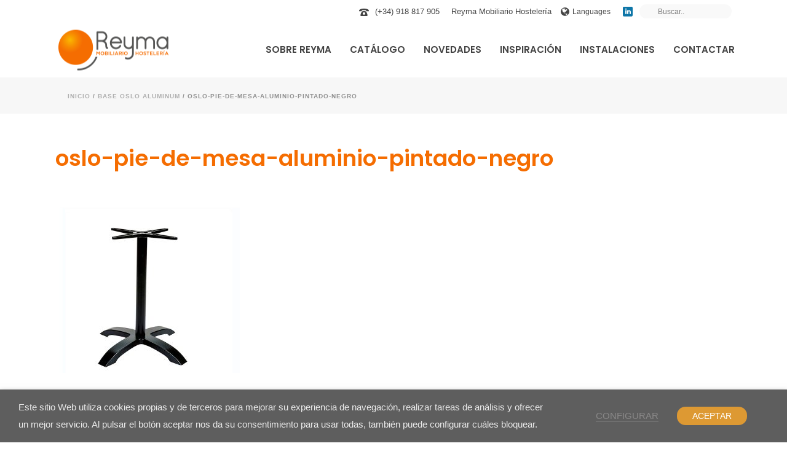

--- FILE ---
content_type: text/html; charset=UTF-8
request_url: https://reyma-mobiliario.com/?attachment_id=24561
body_size: 27303
content:
<!DOCTYPE html><html dir="ltr" lang="es-ES" prefix="og: https://ogp.me/ns#" ><head><meta charset="UTF-8" /><meta name="viewport" content="width=device-width, initial-scale=1.0, minimum-scale=1.0, maximum-scale=1.0, user-scalable=0" /><meta http-equiv="X-UA-Compatible" content="IE=edge,chrome=1" /><meta name="format-detection" content="telephone=no"><title>oslo-pie-de-mesa-aluminio-pintado-negro | Reyma Mobiliario para Hostelería</title> <script defer src="[data-uri]"></script> <style>img:is([sizes="auto" i], [sizes^="auto," i]) { contain-intrinsic-size: 3000px 1500px }</style><link rel="alternate" hreflang="fr" href="https://reyma-mobiliario.com/fr/?attachment_id=24562" /><link rel="alternate" hreflang="en" href="https://reyma-mobiliario.com/en/?attachment_id=24561" /><link rel="alternate" hreflang="es" href="https://reyma-mobiliario.com/?attachment_id=24560" /><link rel="alternate" hreflang="x-default" href="https://reyma-mobiliario.com/?attachment_id=24560" /><meta name="robots" content="max-image-preview:large" /><meta name="author" content="Reyma"/><link rel="canonical" href="https://reyma-mobiliario.com/?attachment_id=24561" /><meta name="generator" content="All in One SEO (AIOSEO) 4.9.3" /><meta property="og:locale" content="es_ES" /><meta property="og:site_name" content="Reyma Mobiliario para Hostelería | Fabricamos mobiliario contract para restaurantes, hoteles, terrazas" /><meta property="og:type" content="article" /><meta property="og:title" content="oslo-pie-de-mesa-aluminio-pintado-negro | Reyma Mobiliario para Hostelería" /><meta property="og:url" content="https://reyma-mobiliario.com/?attachment_id=24561" /><meta property="article:published_time" content="2022-12-15T08:16:46+00:00" /><meta property="article:modified_time" content="2022-12-15T08:17:06+00:00" /><meta name="twitter:card" content="summary" /><meta name="twitter:title" content="oslo-pie-de-mesa-aluminio-pintado-negro | Reyma Mobiliario para Hostelería" /> <script type="application/ld+json" class="aioseo-schema">{"@context":"https:\/\/schema.org","@graph":[{"@type":"BreadcrumbList","@id":"https:\/\/reyma-mobiliario.com\/?attachment_id=24561#breadcrumblist","itemListElement":[{"@type":"ListItem","@id":"https:\/\/reyma-mobiliario.com#listItem","position":1,"name":"Inicio","item":"https:\/\/reyma-mobiliario.com","nextItem":{"@type":"ListItem","@id":"https:\/\/reyma-mobiliario.com\/?attachment_id=24561#listItem","name":"oslo-pie-de-mesa-aluminio-pintado-negro"}},{"@type":"ListItem","@id":"https:\/\/reyma-mobiliario.com\/?attachment_id=24561#listItem","position":2,"name":"oslo-pie-de-mesa-aluminio-pintado-negro","previousItem":{"@type":"ListItem","@id":"https:\/\/reyma-mobiliario.com#listItem","name":"Inicio"}}]},{"@type":"ItemPage","@id":"https:\/\/reyma-mobiliario.com\/?attachment_id=24561#itempage","url":"https:\/\/reyma-mobiliario.com\/?attachment_id=24561","name":"oslo-pie-de-mesa-aluminio-pintado-negro | Reyma Mobiliario para Hosteler\u00eda","inLanguage":"es-ES","isPartOf":{"@id":"https:\/\/reyma-mobiliario.com\/#website"},"breadcrumb":{"@id":"https:\/\/reyma-mobiliario.com\/?attachment_id=24561#breadcrumblist"},"author":{"@id":"https:\/\/reyma-mobiliario.com\/author\/reyma\/#author"},"creator":{"@id":"https:\/\/reyma-mobiliario.com\/author\/reyma\/#author"},"datePublished":"2022-12-15T09:16:46+01:00","dateModified":"2022-12-15T09:17:06+01:00"},{"@type":"Organization","@id":"https:\/\/reyma-mobiliario.com\/#organization","name":"Reyma Mobiliario Hosteler\u00eda","description":"Fabricamos mobiliario contract para restaurantes, hoteles, terrazas","url":"https:\/\/reyma-mobiliario.com\/","telephone":"+34918817905","logo":{"@type":"ImageObject","url":"https:\/\/reyma-mobiliario.com\/wp-content\/uploads\/2022\/10\/oslo-pie-de-mesa-aluminio-pintado-negro-1.jpg","@id":"https:\/\/reyma-mobiliario.com\/?attachment_id=24561\/#organizationLogo"},"image":{"@id":"https:\/\/reyma-mobiliario.com\/?attachment_id=24561\/#organizationLogo"}},{"@type":"Person","@id":"https:\/\/reyma-mobiliario.com\/author\/reyma\/#author","url":"https:\/\/reyma-mobiliario.com\/author\/reyma\/","name":"Reyma","image":{"@type":"ImageObject","@id":"https:\/\/reyma-mobiliario.com\/?attachment_id=24561#authorImage","url":"https:\/\/secure.gravatar.com\/avatar\/72fdeae098adaa1eb996b111104ccdc891866262e870bc9f238e9d0b6f94b0e3?s=96&d=mm&r=g","width":96,"height":96,"caption":"Reyma"}},{"@type":"WebSite","@id":"https:\/\/reyma-mobiliario.com\/#website","url":"https:\/\/reyma-mobiliario.com\/","name":"Reyma Mobiliario para Hosteler\u00eda","description":"Fabricamos mobiliario contract para restaurantes, hoteles, terrazas","inLanguage":"es-ES","publisher":{"@id":"https:\/\/reyma-mobiliario.com\/#organization"}}]}</script> <style id="critical-path-css" type="text/css">body,html{width:100%;height:100%;margin:0;padding:0}.page-preloader{top:0;left:0;z-index:999;position:fixed;height:100%;width:100%;text-align:center}.preloader-preview-area{animation-delay:-.2s;top:50%;-ms-transform:translateY(100%);transform:translateY(100%);margin-top:10px;max-height:calc(50% - 20px);opacity:1;width:100%;text-align:center;position:absolute}.preloader-logo{max-width:90%;top:50%;-ms-transform:translateY(-100%);transform:translateY(-100%);margin:-10px auto 0 auto;max-height:calc(50% - 20px);opacity:1;position:relative}.ball-pulse>div{width:15px;height:15px;border-radius:100%;margin:2px;animation-fill-mode:both;display:inline-block;animation:ball-pulse .75s infinite cubic-bezier(.2,.68,.18,1.08)}.ball-pulse>div:nth-child(1){animation-delay:-.36s}.ball-pulse>div:nth-child(2){animation-delay:-.24s}.ball-pulse>div:nth-child(3){animation-delay:-.12s}@keyframes ball-pulse{0%{transform:scale(1);opacity:1}45%{transform:scale(.1);opacity:.7}80%{transform:scale(1);opacity:1}}.ball-clip-rotate-pulse{position:relative;-ms-transform:translateY(-15px) translateX(-10px);transform:translateY(-15px) translateX(-10px);display:inline-block}.ball-clip-rotate-pulse>div{animation-fill-mode:both;position:absolute;top:0;left:0;border-radius:100%}.ball-clip-rotate-pulse>div:first-child{height:36px;width:36px;top:7px;left:-7px;animation:ball-clip-rotate-pulse-scale 1s 0s cubic-bezier(.09,.57,.49,.9) infinite}.ball-clip-rotate-pulse>div:last-child{position:absolute;width:50px;height:50px;left:-16px;top:-2px;background:0 0;border:2px solid;animation:ball-clip-rotate-pulse-rotate 1s 0s cubic-bezier(.09,.57,.49,.9) infinite;animation-duration:1s}@keyframes ball-clip-rotate-pulse-rotate{0%{transform:rotate(0) scale(1)}50%{transform:rotate(180deg) scale(.6)}100%{transform:rotate(360deg) scale(1)}}@keyframes ball-clip-rotate-pulse-scale{30%{transform:scale(.3)}100%{transform:scale(1)}}@keyframes square-spin{25%{transform:perspective(100px) rotateX(180deg) rotateY(0)}50%{transform:perspective(100px) rotateX(180deg) rotateY(180deg)}75%{transform:perspective(100px) rotateX(0) rotateY(180deg)}100%{transform:perspective(100px) rotateX(0) rotateY(0)}}.square-spin{display:inline-block}.square-spin>div{animation-fill-mode:both;width:50px;height:50px;animation:square-spin 3s 0s cubic-bezier(.09,.57,.49,.9) infinite}.cube-transition{position:relative;-ms-transform:translate(-25px,-25px);transform:translate(-25px,-25px);display:inline-block}.cube-transition>div{animation-fill-mode:both;width:15px;height:15px;position:absolute;top:-5px;left:-5px;animation:cube-transition 1.6s 0s infinite ease-in-out}.cube-transition>div:last-child{animation-delay:-.8s}@keyframes cube-transition{25%{transform:translateX(50px) scale(.5) rotate(-90deg)}50%{transform:translate(50px,50px) rotate(-180deg)}75%{transform:translateY(50px) scale(.5) rotate(-270deg)}100%{transform:rotate(-360deg)}}.ball-scale>div{border-radius:100%;margin:2px;animation-fill-mode:both;display:inline-block;height:60px;width:60px;animation:ball-scale 1s 0s ease-in-out infinite}@keyframes ball-scale{0%{transform:scale(0)}100%{transform:scale(1);opacity:0}}.line-scale>div{animation-fill-mode:both;display:inline-block;width:5px;height:50px;border-radius:2px;margin:2px}.line-scale>div:nth-child(1){animation:line-scale 1s -.5s infinite cubic-bezier(.2,.68,.18,1.08)}.line-scale>div:nth-child(2){animation:line-scale 1s -.4s infinite cubic-bezier(.2,.68,.18,1.08)}.line-scale>div:nth-child(3){animation:line-scale 1s -.3s infinite cubic-bezier(.2,.68,.18,1.08)}.line-scale>div:nth-child(4){animation:line-scale 1s -.2s infinite cubic-bezier(.2,.68,.18,1.08)}.line-scale>div:nth-child(5){animation:line-scale 1s -.1s infinite cubic-bezier(.2,.68,.18,1.08)}@keyframes line-scale{0%{transform:scaley(1)}50%{transform:scaley(.4)}100%{transform:scaley(1)}}.ball-scale-multiple{position:relative;-ms-transform:translateY(30px);transform:translateY(30px);display:inline-block}.ball-scale-multiple>div{border-radius:100%;animation-fill-mode:both;margin:2px;position:absolute;left:-30px;top:0;opacity:0;margin:0;width:50px;height:50px;animation:ball-scale-multiple 1s 0s linear infinite}.ball-scale-multiple>div:nth-child(2){animation-delay:-.2s}.ball-scale-multiple>div:nth-child(3){animation-delay:-.2s}@keyframes ball-scale-multiple{0%{transform:scale(0);opacity:0}5%{opacity:1}100%{transform:scale(1);opacity:0}}.ball-pulse-sync{display:inline-block}.ball-pulse-sync>div{width:15px;height:15px;border-radius:100%;margin:2px;animation-fill-mode:both;display:inline-block}.ball-pulse-sync>div:nth-child(1){animation:ball-pulse-sync .6s -.21s infinite ease-in-out}.ball-pulse-sync>div:nth-child(2){animation:ball-pulse-sync .6s -.14s infinite ease-in-out}.ball-pulse-sync>div:nth-child(3){animation:ball-pulse-sync .6s -70ms infinite ease-in-out}@keyframes ball-pulse-sync{33%{transform:translateY(10px)}66%{transform:translateY(-10px)}100%{transform:translateY(0)}}.transparent-circle{display:inline-block;border-top:.5em solid rgba(255,255,255,.2);border-right:.5em solid rgba(255,255,255,.2);border-bottom:.5em solid rgba(255,255,255,.2);border-left:.5em solid #fff;transform:translateZ(0);animation:transparent-circle 1.1s infinite linear;width:50px;height:50px;border-radius:50%}.transparent-circle:after{border-radius:50%;width:10em;height:10em}@keyframes transparent-circle{0%{transform:rotate(0)}100%{transform:rotate(360deg)}}.ball-spin-fade-loader{position:relative;top:-10px;left:-10px;display:inline-block}.ball-spin-fade-loader>div{width:15px;height:15px;border-radius:100%;margin:2px;animation-fill-mode:both;position:absolute;animation:ball-spin-fade-loader 1s infinite linear}.ball-spin-fade-loader>div:nth-child(1){top:25px;left:0;animation-delay:-.84s;-webkit-animation-delay:-.84s}.ball-spin-fade-loader>div:nth-child(2){top:17.05px;left:17.05px;animation-delay:-.72s;-webkit-animation-delay:-.72s}.ball-spin-fade-loader>div:nth-child(3){top:0;left:25px;animation-delay:-.6s;-webkit-animation-delay:-.6s}.ball-spin-fade-loader>div:nth-child(4){top:-17.05px;left:17.05px;animation-delay:-.48s;-webkit-animation-delay:-.48s}.ball-spin-fade-loader>div:nth-child(5){top:-25px;left:0;animation-delay:-.36s;-webkit-animation-delay:-.36s}.ball-spin-fade-loader>div:nth-child(6){top:-17.05px;left:-17.05px;animation-delay:-.24s;-webkit-animation-delay:-.24s}.ball-spin-fade-loader>div:nth-child(7){top:0;left:-25px;animation-delay:-.12s;-webkit-animation-delay:-.12s}.ball-spin-fade-loader>div:nth-child(8){top:17.05px;left:-17.05px;animation-delay:0s;-webkit-animation-delay:0s}@keyframes ball-spin-fade-loader{50%{opacity:.3;transform:scale(.4)}100%{opacity:1;transform:scale(1)}}</style><link rel='dns-prefetch' href='//www.googletagmanager.com' /><link rel="alternate" type="application/rss+xml" title="Reyma Mobiliario para Hostelería &raquo; Feed" href="https://reyma-mobiliario.com/feed/" /><link rel="alternate" type="application/rss+xml" title="Reyma Mobiliario para Hostelería &raquo; Feed de los comentarios" href="https://reyma-mobiliario.com/comments/feed/" /><link rel="shortcut icon" href="https://reyma-mobiliario.com/wp-content/uploads/2017/09/favicon.png"  /> <script defer src="[data-uri]"></script><link rel='stylesheet' id='wp-block-library-css' href='https://reyma-mobiliario.com/wp-includes/css/dist/block-library/style.min.css?ver=fc1695e79f1dafdcc29121185432505b' type='text/css' media='all' /><style id='wp-block-library-theme-inline-css' type='text/css'>.wp-block-audio :where(figcaption){color:#555;font-size:13px;text-align:center}.is-dark-theme .wp-block-audio :where(figcaption){color:#ffffffa6}.wp-block-audio{margin:0 0 1em}.wp-block-code{border:1px solid #ccc;border-radius:4px;font-family:Menlo,Consolas,monaco,monospace;padding:.8em 1em}.wp-block-embed :where(figcaption){color:#555;font-size:13px;text-align:center}.is-dark-theme .wp-block-embed :where(figcaption){color:#ffffffa6}.wp-block-embed{margin:0 0 1em}.blocks-gallery-caption{color:#555;font-size:13px;text-align:center}.is-dark-theme .blocks-gallery-caption{color:#ffffffa6}:root :where(.wp-block-image figcaption){color:#555;font-size:13px;text-align:center}.is-dark-theme :root :where(.wp-block-image figcaption){color:#ffffffa6}.wp-block-image{margin:0 0 1em}.wp-block-pullquote{border-bottom:4px solid;border-top:4px solid;color:currentColor;margin-bottom:1.75em}.wp-block-pullquote cite,.wp-block-pullquote footer,.wp-block-pullquote__citation{color:currentColor;font-size:.8125em;font-style:normal;text-transform:uppercase}.wp-block-quote{border-left:.25em solid;margin:0 0 1.75em;padding-left:1em}.wp-block-quote cite,.wp-block-quote footer{color:currentColor;font-size:.8125em;font-style:normal;position:relative}.wp-block-quote:where(.has-text-align-right){border-left:none;border-right:.25em solid;padding-left:0;padding-right:1em}.wp-block-quote:where(.has-text-align-center){border:none;padding-left:0}.wp-block-quote.is-large,.wp-block-quote.is-style-large,.wp-block-quote:where(.is-style-plain){border:none}.wp-block-search .wp-block-search__label{font-weight:700}.wp-block-search__button{border:1px solid #ccc;padding:.375em .625em}:where(.wp-block-group.has-background){padding:1.25em 2.375em}.wp-block-separator.has-css-opacity{opacity:.4}.wp-block-separator{border:none;border-bottom:2px solid;margin-left:auto;margin-right:auto}.wp-block-separator.has-alpha-channel-opacity{opacity:1}.wp-block-separator:not(.is-style-wide):not(.is-style-dots){width:100px}.wp-block-separator.has-background:not(.is-style-dots){border-bottom:none;height:1px}.wp-block-separator.has-background:not(.is-style-wide):not(.is-style-dots){height:2px}.wp-block-table{margin:0 0 1em}.wp-block-table td,.wp-block-table th{word-break:normal}.wp-block-table :where(figcaption){color:#555;font-size:13px;text-align:center}.is-dark-theme .wp-block-table :where(figcaption){color:#ffffffa6}.wp-block-video :where(figcaption){color:#555;font-size:13px;text-align:center}.is-dark-theme .wp-block-video :where(figcaption){color:#ffffffa6}.wp-block-video{margin:0 0 1em}:root :where(.wp-block-template-part.has-background){margin-bottom:0;margin-top:0;padding:1.25em 2.375em}</style><style id='classic-theme-styles-inline-css' type='text/css'>/*! This file is auto-generated */
.wp-block-button__link{color:#fff;background-color:#32373c;border-radius:9999px;box-shadow:none;text-decoration:none;padding:calc(.667em + 2px) calc(1.333em + 2px);font-size:1.125em}.wp-block-file__button{background:#32373c;color:#fff;text-decoration:none}</style><link rel='stylesheet' id='aioseo/css/src/vue/standalone/blocks/table-of-contents/global.scss-css' href='https://reyma-mobiliario.com/wp-content/cache/autoptimize/css/autoptimize_single_8aeaa129c1f80e6e5dbaa329351d1482.css?ver=4.9.3' type='text/css' media='all' /><style id='global-styles-inline-css' type='text/css'>:root{--wp--preset--aspect-ratio--square: 1;--wp--preset--aspect-ratio--4-3: 4/3;--wp--preset--aspect-ratio--3-4: 3/4;--wp--preset--aspect-ratio--3-2: 3/2;--wp--preset--aspect-ratio--2-3: 2/3;--wp--preset--aspect-ratio--16-9: 16/9;--wp--preset--aspect-ratio--9-16: 9/16;--wp--preset--color--black: #000000;--wp--preset--color--cyan-bluish-gray: #abb8c3;--wp--preset--color--white: #ffffff;--wp--preset--color--pale-pink: #f78da7;--wp--preset--color--vivid-red: #cf2e2e;--wp--preset--color--luminous-vivid-orange: #ff6900;--wp--preset--color--luminous-vivid-amber: #fcb900;--wp--preset--color--light-green-cyan: #7bdcb5;--wp--preset--color--vivid-green-cyan: #00d084;--wp--preset--color--pale-cyan-blue: #8ed1fc;--wp--preset--color--vivid-cyan-blue: #0693e3;--wp--preset--color--vivid-purple: #9b51e0;--wp--preset--gradient--vivid-cyan-blue-to-vivid-purple: linear-gradient(135deg,rgba(6,147,227,1) 0%,rgb(155,81,224) 100%);--wp--preset--gradient--light-green-cyan-to-vivid-green-cyan: linear-gradient(135deg,rgb(122,220,180) 0%,rgb(0,208,130) 100%);--wp--preset--gradient--luminous-vivid-amber-to-luminous-vivid-orange: linear-gradient(135deg,rgba(252,185,0,1) 0%,rgba(255,105,0,1) 100%);--wp--preset--gradient--luminous-vivid-orange-to-vivid-red: linear-gradient(135deg,rgba(255,105,0,1) 0%,rgb(207,46,46) 100%);--wp--preset--gradient--very-light-gray-to-cyan-bluish-gray: linear-gradient(135deg,rgb(238,238,238) 0%,rgb(169,184,195) 100%);--wp--preset--gradient--cool-to-warm-spectrum: linear-gradient(135deg,rgb(74,234,220) 0%,rgb(151,120,209) 20%,rgb(207,42,186) 40%,rgb(238,44,130) 60%,rgb(251,105,98) 80%,rgb(254,248,76) 100%);--wp--preset--gradient--blush-light-purple: linear-gradient(135deg,rgb(255,206,236) 0%,rgb(152,150,240) 100%);--wp--preset--gradient--blush-bordeaux: linear-gradient(135deg,rgb(254,205,165) 0%,rgb(254,45,45) 50%,rgb(107,0,62) 100%);--wp--preset--gradient--luminous-dusk: linear-gradient(135deg,rgb(255,203,112) 0%,rgb(199,81,192) 50%,rgb(65,88,208) 100%);--wp--preset--gradient--pale-ocean: linear-gradient(135deg,rgb(255,245,203) 0%,rgb(182,227,212) 50%,rgb(51,167,181) 100%);--wp--preset--gradient--electric-grass: linear-gradient(135deg,rgb(202,248,128) 0%,rgb(113,206,126) 100%);--wp--preset--gradient--midnight: linear-gradient(135deg,rgb(2,3,129) 0%,rgb(40,116,252) 100%);--wp--preset--font-size--small: 13px;--wp--preset--font-size--medium: 20px;--wp--preset--font-size--large: 36px;--wp--preset--font-size--x-large: 42px;--wp--preset--spacing--20: 0.44rem;--wp--preset--spacing--30: 0.67rem;--wp--preset--spacing--40: 1rem;--wp--preset--spacing--50: 1.5rem;--wp--preset--spacing--60: 2.25rem;--wp--preset--spacing--70: 3.38rem;--wp--preset--spacing--80: 5.06rem;--wp--preset--shadow--natural: 6px 6px 9px rgba(0, 0, 0, 0.2);--wp--preset--shadow--deep: 12px 12px 50px rgba(0, 0, 0, 0.4);--wp--preset--shadow--sharp: 6px 6px 0px rgba(0, 0, 0, 0.2);--wp--preset--shadow--outlined: 6px 6px 0px -3px rgba(255, 255, 255, 1), 6px 6px rgba(0, 0, 0, 1);--wp--preset--shadow--crisp: 6px 6px 0px rgba(0, 0, 0, 1);}:where(.is-layout-flex){gap: 0.5em;}:where(.is-layout-grid){gap: 0.5em;}body .is-layout-flex{display: flex;}.is-layout-flex{flex-wrap: wrap;align-items: center;}.is-layout-flex > :is(*, div){margin: 0;}body .is-layout-grid{display: grid;}.is-layout-grid > :is(*, div){margin: 0;}:where(.wp-block-columns.is-layout-flex){gap: 2em;}:where(.wp-block-columns.is-layout-grid){gap: 2em;}:where(.wp-block-post-template.is-layout-flex){gap: 1.25em;}:where(.wp-block-post-template.is-layout-grid){gap: 1.25em;}.has-black-color{color: var(--wp--preset--color--black) !important;}.has-cyan-bluish-gray-color{color: var(--wp--preset--color--cyan-bluish-gray) !important;}.has-white-color{color: var(--wp--preset--color--white) !important;}.has-pale-pink-color{color: var(--wp--preset--color--pale-pink) !important;}.has-vivid-red-color{color: var(--wp--preset--color--vivid-red) !important;}.has-luminous-vivid-orange-color{color: var(--wp--preset--color--luminous-vivid-orange) !important;}.has-luminous-vivid-amber-color{color: var(--wp--preset--color--luminous-vivid-amber) !important;}.has-light-green-cyan-color{color: var(--wp--preset--color--light-green-cyan) !important;}.has-vivid-green-cyan-color{color: var(--wp--preset--color--vivid-green-cyan) !important;}.has-pale-cyan-blue-color{color: var(--wp--preset--color--pale-cyan-blue) !important;}.has-vivid-cyan-blue-color{color: var(--wp--preset--color--vivid-cyan-blue) !important;}.has-vivid-purple-color{color: var(--wp--preset--color--vivid-purple) !important;}.has-black-background-color{background-color: var(--wp--preset--color--black) !important;}.has-cyan-bluish-gray-background-color{background-color: var(--wp--preset--color--cyan-bluish-gray) !important;}.has-white-background-color{background-color: var(--wp--preset--color--white) !important;}.has-pale-pink-background-color{background-color: var(--wp--preset--color--pale-pink) !important;}.has-vivid-red-background-color{background-color: var(--wp--preset--color--vivid-red) !important;}.has-luminous-vivid-orange-background-color{background-color: var(--wp--preset--color--luminous-vivid-orange) !important;}.has-luminous-vivid-amber-background-color{background-color: var(--wp--preset--color--luminous-vivid-amber) !important;}.has-light-green-cyan-background-color{background-color: var(--wp--preset--color--light-green-cyan) !important;}.has-vivid-green-cyan-background-color{background-color: var(--wp--preset--color--vivid-green-cyan) !important;}.has-pale-cyan-blue-background-color{background-color: var(--wp--preset--color--pale-cyan-blue) !important;}.has-vivid-cyan-blue-background-color{background-color: var(--wp--preset--color--vivid-cyan-blue) !important;}.has-vivid-purple-background-color{background-color: var(--wp--preset--color--vivid-purple) !important;}.has-black-border-color{border-color: var(--wp--preset--color--black) !important;}.has-cyan-bluish-gray-border-color{border-color: var(--wp--preset--color--cyan-bluish-gray) !important;}.has-white-border-color{border-color: var(--wp--preset--color--white) !important;}.has-pale-pink-border-color{border-color: var(--wp--preset--color--pale-pink) !important;}.has-vivid-red-border-color{border-color: var(--wp--preset--color--vivid-red) !important;}.has-luminous-vivid-orange-border-color{border-color: var(--wp--preset--color--luminous-vivid-orange) !important;}.has-luminous-vivid-amber-border-color{border-color: var(--wp--preset--color--luminous-vivid-amber) !important;}.has-light-green-cyan-border-color{border-color: var(--wp--preset--color--light-green-cyan) !important;}.has-vivid-green-cyan-border-color{border-color: var(--wp--preset--color--vivid-green-cyan) !important;}.has-pale-cyan-blue-border-color{border-color: var(--wp--preset--color--pale-cyan-blue) !important;}.has-vivid-cyan-blue-border-color{border-color: var(--wp--preset--color--vivid-cyan-blue) !important;}.has-vivid-purple-border-color{border-color: var(--wp--preset--color--vivid-purple) !important;}.has-vivid-cyan-blue-to-vivid-purple-gradient-background{background: var(--wp--preset--gradient--vivid-cyan-blue-to-vivid-purple) !important;}.has-light-green-cyan-to-vivid-green-cyan-gradient-background{background: var(--wp--preset--gradient--light-green-cyan-to-vivid-green-cyan) !important;}.has-luminous-vivid-amber-to-luminous-vivid-orange-gradient-background{background: var(--wp--preset--gradient--luminous-vivid-amber-to-luminous-vivid-orange) !important;}.has-luminous-vivid-orange-to-vivid-red-gradient-background{background: var(--wp--preset--gradient--luminous-vivid-orange-to-vivid-red) !important;}.has-very-light-gray-to-cyan-bluish-gray-gradient-background{background: var(--wp--preset--gradient--very-light-gray-to-cyan-bluish-gray) !important;}.has-cool-to-warm-spectrum-gradient-background{background: var(--wp--preset--gradient--cool-to-warm-spectrum) !important;}.has-blush-light-purple-gradient-background{background: var(--wp--preset--gradient--blush-light-purple) !important;}.has-blush-bordeaux-gradient-background{background: var(--wp--preset--gradient--blush-bordeaux) !important;}.has-luminous-dusk-gradient-background{background: var(--wp--preset--gradient--luminous-dusk) !important;}.has-pale-ocean-gradient-background{background: var(--wp--preset--gradient--pale-ocean) !important;}.has-electric-grass-gradient-background{background: var(--wp--preset--gradient--electric-grass) !important;}.has-midnight-gradient-background{background: var(--wp--preset--gradient--midnight) !important;}.has-small-font-size{font-size: var(--wp--preset--font-size--small) !important;}.has-medium-font-size{font-size: var(--wp--preset--font-size--medium) !important;}.has-large-font-size{font-size: var(--wp--preset--font-size--large) !important;}.has-x-large-font-size{font-size: var(--wp--preset--font-size--x-large) !important;}
:where(.wp-block-post-template.is-layout-flex){gap: 1.25em;}:where(.wp-block-post-template.is-layout-grid){gap: 1.25em;}
:where(.wp-block-columns.is-layout-flex){gap: 2em;}:where(.wp-block-columns.is-layout-grid){gap: 2em;}
:root :where(.wp-block-pullquote){font-size: 1.5em;line-height: 1.6;}</style><link rel='stylesheet' id='contact-form-7-css' href='https://reyma-mobiliario.com/wp-content/cache/autoptimize/css/autoptimize_single_64ac31699f5326cb3c76122498b76f66.css?ver=6.1.4' type='text/css' media='all' /><link rel='stylesheet' id='wpdm-fonticon-css' href='https://reyma-mobiliario.com/wp-content/cache/autoptimize/css/autoptimize_single_7084a2f33f23abb903b3c402b260e666.css?ver=fc1695e79f1dafdcc29121185432505b' type='text/css' media='all' /><link rel='stylesheet' id='wpdm-front-css' href='https://reyma-mobiliario.com/wp-content/plugins/download-manager/assets/css/front.min.css?ver=fc1695e79f1dafdcc29121185432505b' type='text/css' media='all' /><link rel='stylesheet' id='woocommerce-override-css' href='https://reyma-mobiliario.com/wp-content/cache/autoptimize/css/autoptimize_single_1677f5bec107d1681032beb2829232a7.css?ver=fc1695e79f1dafdcc29121185432505b' type='text/css' media='all' /><style id='woocommerce-inline-inline-css' type='text/css'>.woocommerce form .form-row .required { visibility: visible; }</style><link rel='stylesheet' id='yith_wcbm_badge_style-css' href='https://reyma-mobiliario.com/wp-content/cache/autoptimize/css/autoptimize_single_cf98c989ee138a4b908ad2f132b2a965.css?ver=3.21.0' type='text/css' media='all' /><style id='yith_wcbm_badge_style-inline-css' type='text/css'>.yith-wcbm-badge.yith-wcbm-badge-text.yith-wcbm-badge-20764 {
				top: 0; left: 0; 
				
				-ms-transform: ; 
				-webkit-transform: ; 
				transform: ;
				padding: 0px 0px 0px 0px;
				background-color:#dbe3d2; border-radius: 0px 0px 0px 0px; width:90px; height:25px;
			}.yith-wcbm-badge.yith-wcbm-badge-text.yith-wcbm-badge-18791 {
				top: 0; left: 0; 
				
				-ms-transform: ; 
				-webkit-transform: ; 
				transform: ;
				padding: 0px 0px 0px 0px;
				background-color:#f27e1f; border-radius: 0px 0px 0px 0px; width:120px; height:25px;
			}.yith-wcbm-badge.yith-wcbm-badge-text.yith-wcbm-badge-20769 {
				top: 0; left: 0; 
				
				-ms-transform: ; 
				-webkit-transform: ; 
				transform: ;
				padding: 0px 0px 0px 0px;
				background-color:#dbe3d2; border-radius: 0px 0px 0px 0px; width:120px; height:25px;
			}.yith-wcbm-badge.yith-wcbm-badge-text.yith-wcbm-badge-30057 {
				top: 0; left: 0; 
				
				-ms-transform: ; 
				-webkit-transform: ; 
				transform: ;
				padding: 0px 0px 0px 0px;
				background-color:#c6938e; border-radius: 0px 0px 0px 0px; width:150px; height:25px;
			}.yith-wcbm-badge.yith-wcbm-badge-text.yith-wcbm-badge-18789 {
				top: 0; left: 0; 
				
				-ms-transform: ; 
				-webkit-transform: ; 
				transform: ;
				padding: 0px 0px 0px 0px;
				background-color:#8a2c2a; border-radius: 0px 0px 0px 0px; width:100px; height:25px;
			}.yith-wcbm-badge.yith-wcbm-badge-text.yith-wcbm-badge-30058 {
				top: 0; left: 0; 
				
				-ms-transform: ; 
				-webkit-transform: ; 
				transform: ;
				padding: 0px 0px 0px 0px;
				background-color:#c6938e; border-radius: 0px 0px 0px 0px; width:150px; height:25px;
			}.yith-wcbm-badge.yith-wcbm-badge-text.yith-wcbm-badge-18788 {
				top: 0; left: 0; 
				
				-ms-transform: ; 
				-webkit-transform: ; 
				transform: ;
				padding: 0px 0px 0px 0px;
				background-color:#8a2c2a; border-radius: 0px 0px 0px 0px; width:100px; height:25px;
			}.yith-wcbm-badge.yith-wcbm-badge-text.yith-wcbm-badge-4473 {
				top: 0; left: 0; 
				
				-ms-transform: ; 
				-webkit-transform: ; 
				transform: ;
				padding: 0px 0px 0px 0px;
				background-color:#8a2c2a; border-radius: 0px 0px 0px 0px; width:110px; height:25px;
			}.yith-wcbm-badge.yith-wcbm-badge-text.yith-wcbm-badge-30056 {
				top: 0; left: 0; 
				
				-ms-transform: ; 
				-webkit-transform: ; 
				transform: ;
				padding: 0px 0px 0px 0px;
				background-color:#c6938e; border-radius: 0px 0px 0px 0px; width:132px; height:25px;
			}.yith-wcbm-badge.yith-wcbm-badge-text.yith-wcbm-badge-20767 {
				top: 0; left: 0; 
				
				-ms-transform: ; 
				-webkit-transform: ; 
				transform: ;
				padding: 0px 0px 0px 0px;
				background-color:#dbe3d2; border-radius: 0px 0px 0px 0px; width:120px; height:25px;
			}.yith-wcbm-badge.yith-wcbm-badge-text.yith-wcbm-badge-18131 {
				top: 0; left: 0; 
				
				-ms-transform: ; 
				-webkit-transform: ; 
				transform: ;
				padding: 0px 0px 0px 0px;
				background-color:#f27e1f; border-radius: 0px 0px 0px 0px; width:120px; height:25px;
			}.yith-wcbm-badge.yith-wcbm-badge-text.yith-wcbm-badge-18792 {
				top: 0; left: 0; 
				
				-ms-transform: ; 
				-webkit-transform: ; 
				transform: ;
				padding: 0px 0px 0px 0px;
				background-color:#f27e1f; border-radius: 0px 0px 0px 0px; width:100px; height:25px;
			}</style><link rel='stylesheet' id='yith-gfont-open-sans-css' href='https://reyma-mobiliario.com/wp-content/cache/autoptimize/css/autoptimize_single_98f335a4ce0141a558a2678bf6e2b2fd.css?ver=3.21.0' type='text/css' media='all' /><link rel='stylesheet' id='theme-styles-css' href='https://reyma-mobiliario.com/wp-content/cache/autoptimize/css/autoptimize_single_406ea23f9e14cd10bad57fc2f9e6c6f9.css?ver=1765991550' type='text/css' media='all' /><style id='theme-styles-inline-css' type='text/css'>#wpadminbar {
				-webkit-backface-visibility: hidden;
				backface-visibility: hidden;
				-webkit-perspective: 1000;
				-ms-perspective: 1000;
				perspective: 1000;
				-webkit-transform: translateZ(0px);
				-ms-transform: translateZ(0px);
				transform: translateZ(0px);
			}
			@media screen and (max-width: 600px) {
				#wpadminbar {
					position: fixed !important;
				}
			}
		
body { transform:unset;background-color:#fff; } .hb-custom-header #mk-page-introduce, #mk-page-introduce { transform:unset;background-color:#f7f7f7;background-repeat:no-repeat;background-position:center center;background-attachment:scroll; } .hb-custom-header > div, .mk-header-bg { transform:unset;background-color:#fff; } .mk-classic-nav-bg { transform:unset;background-color:#fff; } .master-holder-bg { transform:unset;background-color:#fff; } #mk-footer { transform:unset;background-color:#f56d01; } #mk-boxed-layout { -webkit-box-shadow:0 0 px rgba(0, 0, 0, ); -moz-box-shadow:0 0 px rgba(0, 0, 0, ); box-shadow:0 0 px rgba(0, 0, 0, ); } .mk-news-tab .mk-tabs-tabs .is-active a, .mk-fancy-title.pattern-style span, .mk-fancy-title.pattern-style.color-gradient span:after, .page-bg-color { background-color:#fff; } .page-title { font-size:30px; color:#f56d01; text-transform:none; font-weight:600; letter-spacing:2px; } .page-subtitle { font-size:14px; line-height:100%; color:#a3a3a3; font-size:14px; text-transform:none; } .header-style-1 .mk-header-padding-wrapper, .header-style-2 .mk-header-padding-wrapper, .header-style-3 .mk-header-padding-wrapper { padding-top:126px; } .mk-process-steps[max-width~="950px"] ul::before { display:none !important; } .mk-process-steps[max-width~="950px"] li { margin-bottom:30px !important; width:100% !important; text-align:center; } .mk-event-countdown-ul[max-width~="750px"] li { width:90%; display:block; margin:0 auto 15px; } body { font-family:HelveticaNeue-Light, Helvetica Neue Light, Helvetica Neue, sans-serif } body, h6, p { font-family:HelveticaNeue-Light, Helvetica Neue Light, Helvetica Neue, Helvetica, Arial, "Lucida Grande", sans-serif } h1, h2, h3, h4, h5, .main-navigation-ul, .mk-vm-menuwrapper { font-family:Poppins } @font-face { font-family:'star'; src:url('https://reyma-mobiliario.com/wp-content/themes/jupiter/assets/stylesheet/fonts/star/font.eot'); src:url('https://reyma-mobiliario.com/wp-content/themes/jupiter/assets/stylesheet/fonts/star/font.eot?#iefix') format('embedded-opentype'), url('https://reyma-mobiliario.com/wp-content/themes/jupiter/assets/stylesheet/fonts/star/font.woff') format('woff'), url('https://reyma-mobiliario.com/wp-content/themes/jupiter/assets/stylesheet/fonts/star/font.ttf') format('truetype'), url('https://reyma-mobiliario.com/wp-content/themes/jupiter/assets/stylesheet/fonts/star/font.svg#star') format('svg'); font-weight:normal; font-style:normal; } @font-face { font-family:'WooCommerce'; src:url('https://reyma-mobiliario.com/wp-content/themes/jupiter/assets/stylesheet/fonts/woocommerce/font.eot'); src:url('https://reyma-mobiliario.com/wp-content/themes/jupiter/assets/stylesheet/fonts/woocommerce/font.eot?#iefix') format('embedded-opentype'), url('https://reyma-mobiliario.com/wp-content/themes/jupiter/assets/stylesheet/fonts/woocommerce/font.woff') format('woff'), url('https://reyma-mobiliario.com/wp-content/themes/jupiter/assets/stylesheet/fonts/woocommerce/font.ttf') format('truetype'), url('https://reyma-mobiliario.com/wp-content/themes/jupiter/assets/stylesheet/fonts/woocommerce/font.svg#WooCommerce') format('svg'); font-weight:normal; font-style:normal; }#mk-footer .widget-sub-navigation ul li a, #mk-footer .widget_nav_menu ul li a {padding:0!important;} #mk-footer .widgettitle {font-family:"Quicksand"!important;} .mk-product-loop.compact-layout .mk-product-holder {border:0px solid #e3e3e3!important;} .mk-product-loop.compact-layout .product-title {text-transform:uppercase!important;} .mk-product-loop.compact-layout .product-title {font-size:12px!important;} .mk-button--dimension-two.text-color-light {text-shadow:0 0px rgba(0,0,0,.4)!important; font-family:"Quicksand"!important;} .mk-button--dimension-two {box-shadow:inset 0 0 0px rgba(0,0,0,.8)!important;} .product_title.entry-title {text-transform:uppercase!important;} .master-holder h2 {text-transform:uppercase!important;} .single-product .product_meta {border-top:2px solid #f56d01!important; border-bottom:2px solid #f56d01!important;} .wpb_single_image .vc_single_image-wrapper.vc_box_rounded, .wpb_single_image .vc_single_image-wrapper.vc_box_rounded img {border-radius:20px!important;} #mk-breadcrumbs .mk-breadcrumbs-inner {float:left!important; padding-left:40px!important;} .mk-header-searchform span .text-input {width:150px!important;} .mk-header-searchform .text-input {color:#444444!important;} .mk-toolbar-holder {float:right!important;} .mk-product-loop.open-layout .product-title {text-transform:uppercase!important; text-align:left!important; font-size:12px!important;} .single-product .product_meta {font-weight:600!important;} .single-product .product_meta a {font-weight:400!important;} .mk-product-loop.compact-layout .product-title {min-height:40px!important;} #mk-page-introduce {padding:15px 0 25px!important;} input[type=email], input[type=password], input[type=search], input[type=tel], input[type=text], textarea {width:80%!important;} .wpcf7-submit {color:#ffffff!important; border:0px solid #252525!important; background-color:#71c0cf!important; border-radius:4px!important;} .wpcf7-submit:hover {background-color:#69b3c1!important;} textarea {font-size:13px!important;} input.bt_limpiar {color:#ffffff!important; border:0px solid #252525!important; background-color:#71c0cf!important; border-radius:4px!important; position:relative; display:inline-block; margin-right:10px; margin-bottom:20px; padding:13px 35px; letter-spacing:1px; outline:0;vertical-align:middle; font-weight:700; font-size:12px; line-height:100%; zoom:1; transition:color .2s ease-in-out,background .2s ease-in-out,border .2s ease-in-out;} input.bt_limpiar:hover {background-color:#69b3c1!important;} .master-holder h4 {text-transform:uppercase!important;} .table-bordered {background-color:#dddddd!important;} .yith-wcbm-badge {font-size:12px!important; font-weight:600!important;} #catapult-cookie-bar {font-size:13px!important; line-height:20px!important;} .mk-grid {width:auto!important;} .woocommerce-product-search input[type="submit"] {width:50%!important;} .woocommerce-product-search input[type=submit] {font-size:10px!important; line-height:10px!important;} .mk-header-toolbar-holder {text-align:right;} .mk-language-nav {text-align:left; } h2.subtitle {color:#333333!important;line-height:1.66em!important;font-size:18px!important; font-weight:400!important; font-family:HelveticaNeue-Light, Helvetica Neue Light, Helvetica Neue, Helvetica, Arial, "Lucida Grande", sans-serif!important;margin:0!important;padding:0!important;border:0!important;vertical-align:baseline!important; text-transform:none!important;} h2.subtitulo {font-size:34px!important;color:#f56d01!important;font-weight:600!important;text-transform:none!important;} h1.etiquetah1 {color:#333333!important;line-height:1.66em!important;font-size:18px!important; font-weight:400!important; font-family:HelveticaNeue-Light, Helvetica Neue Light, Helvetica Neue, Helvetica, Arial, "Lucida Grande", sans-serif!important;margin:0!important;border:0!important;vertical-align:baseline!important; text-transform:none!important; text-align:center!important;padding:0!important;} h2.etiquetah2 {color:#333333!important;line-height:1.66em!important;font-size:18px!important; font-weight:400!important; font-family:HelveticaNeue-Light, Helvetica Neue Light, Helvetica Neue, Helvetica, Arial, "Lucida Grande", sans-serif!important;margin:0!important;padding:0!important;border:0!important;vertical-align:baseline!important; text-transform:none!important; text-align:center!important;} h1.etiquetah1 strong {color:#333333!important;} h2.etiquetah2 strong {color:#333333!important;} .wpb_row .master-slider-parent *, .master-slider-parent * {text-align:left!important;} @media only screen and (min-width :768px) and (max-width:1024px) {.ms-slide .ms-layer span{font-size:22px!important;}} @media only screen and (min-width :480px) and (max-width:768px) {.ms-slide .ms-layer span{font-size:14px!important;}} @media only screen and (max-width :480px){.ms-slide .ms-layer span{font-size:8px!important;}} .woocommerce-variation.single_variation {display:none!important;} .single_variation_wrap {display:none!important;} .quantity.buttons_added {display:none!important;} .sku_wrapper {display:none!important;} div.wpcf7-response-output {display:none;} .mk-blog-print {display:none!important;} a#loginform-submit.btn.btn-block.btn-default.btn-lg {display:none;} .page-title {display:none!important;} .stock.out-of-stock {display:none!important;} .woocommerce-ordering {display:none!important;} .page-subtitle {display:none!important;} .mk-product-loop.compact-layout .price {display:none;} .price {display:none;} section#woocommerce_product_search-2.widget .widgettitle {display:none;} span.out-of-stock {display:none!important;} .actividadform {color:#767676; padding:10px 12px; background-color:#fdfdfd; border:1px solid #e3e3e3; outline:0; margin-bottom:15px; width:80% } .woocommerce-Price-amount.amount {display:none;} .woocommerce-Tabs-panel--description h2 {display:none;} .related.products { display:none; } h3.package-title {font-size:13px!important;} div.nf-field-label {margin-bottom:0px!important; margin-top:-10px!important;}</style><link rel='stylesheet' id='mkhb-render-css' href='https://reyma-mobiliario.com/wp-content/cache/autoptimize/css/autoptimize_single_5ad9cbba7acca3df7cb72011c7a73ff7.css?ver=6.12.3' type='text/css' media='all' /><link rel='stylesheet' id='mkhb-row-css' href='https://reyma-mobiliario.com/wp-content/cache/autoptimize/css/autoptimize_single_e21896818496cb122d74914c92290867.css?ver=6.12.3' type='text/css' media='all' /><link rel='stylesheet' id='mkhb-column-css' href='https://reyma-mobiliario.com/wp-content/cache/autoptimize/css/autoptimize_single_76518f15addb3509d30d0e85523f745a.css?ver=6.12.3' type='text/css' media='all' /><link rel='stylesheet' id='cookie-law-info-css' href='https://reyma-mobiliario.com/wp-content/cache/autoptimize/css/autoptimize_single_6e76004b82eda81049c7d051e019941d.css?ver=2.6.6' type='text/css' media='all' /><link rel='stylesheet' id='cookie-law-info-gdpr-css' href='https://reyma-mobiliario.com/wp-content/cache/autoptimize/css/autoptimize_single_05ec2f2695d2ada1d552fbcfe2167114.css?ver=2.6.6' type='text/css' media='all' /><style id='cookie-law-info-gdpr-inline-css' type='text/css'>.cli-modal-content, .cli-tab-content { background-color: #ffffff; }.cli-privacy-content-text, .cli-modal .cli-modal-dialog, .cli-tab-container p, a.cli-privacy-readmore { color: #000000; }.cli-tab-header { background-color: #f2f2f2; }.cli-tab-header, .cli-tab-header a.cli-nav-link,span.cli-necessary-caption,.cli-switch .cli-slider:after { color: #000000; }.cli-switch .cli-slider:before { background-color: #ffffff; }.cli-switch input:checked + .cli-slider:before { background-color: #ffffff; }.cli-switch .cli-slider { background-color: #e3e1e8; }.cli-switch input:checked + .cli-slider { background-color: #28a745; }.cli-modal-close svg { fill: #000000; }.cli-tab-footer .wt-cli-privacy-accept-all-btn { background-color: #00acad; color: #ffffff}.cli-tab-footer .wt-cli-privacy-accept-btn { background-color: #00acad; color: #ffffff}.cli-tab-header a:before{ border-right: 1px solid #000000; border-bottom: 1px solid #000000; }</style><link rel='stylesheet' id='theme-options-css' href='https://reyma-mobiliario.com/wp-content/uploads/mk_assets/theme-options-production-1769161686.css?ver=1769161679' type='text/css' media='all' /><link rel='stylesheet' id='jupiter-donut-shortcodes-css' href='https://reyma-mobiliario.com/wp-content/plugins/jupiter-donut/assets/css/shortcodes-styles.min.css?ver=1.6.5' type='text/css' media='all' /><link rel='stylesheet' id='mk-style-css' href='https://reyma-mobiliario.com/wp-content/cache/autoptimize/css/autoptimize_single_b4cd98979b26677b98d843f451e8ebdb.css?ver=fc1695e79f1dafdcc29121185432505b' type='text/css' media='all' /> <script defer type="text/javascript" data-noptimize='' data-no-minify='' src="https://reyma-mobiliario.com/wp-content/cache/autoptimize/js/autoptimize_single_bcf9be088a972a25eb7587b15a8f6c1f.js?ver=fc1695e79f1dafdcc29121185432505b" id="mk-webfontloader-js"></script> <script defer id="mk-webfontloader-js-after" src="[data-uri]"></script> <script type="text/javascript" src="https://reyma-mobiliario.com/wp-includes/js/jquery/jquery.min.js?ver=3.7.1" id="jquery-core-js"></script> <script defer type="text/javascript" src="https://reyma-mobiliario.com/wp-includes/js/jquery/jquery-migrate.min.js?ver=3.4.1" id="jquery-migrate-js"></script> <script defer type="text/javascript" src="https://reyma-mobiliario.com/wp-content/plugins/download-manager/assets/js/wpdm.min.js?ver=fc1695e79f1dafdcc29121185432505b" id="wpdm-frontend-js-js"></script> <script defer id="wpdm-frontjs-js-extra" src="[data-uri]"></script> <script defer type="text/javascript" src="https://reyma-mobiliario.com/wp-content/plugins/download-manager/assets/js/front.min.js?ver=3.3.43" id="wpdm-frontjs-js"></script> <script type="text/javascript" src="https://reyma-mobiliario.com/wp-content/plugins/woocommerce/assets/js/jquery-blockui/jquery.blockUI.min.js?ver=2.7.0-wc.10.4.3" id="wc-jquery-blockui-js" defer="defer" data-wp-strategy="defer"></script> <script type="text/javascript" src="https://reyma-mobiliario.com/wp-content/plugins/woocommerce/assets/js/js-cookie/js.cookie.min.js?ver=2.1.4-wc.10.4.3" id="wc-js-cookie-js" defer="defer" data-wp-strategy="defer"></script> <script defer id="woocommerce-js-extra" src="[data-uri]"></script> <script type="text/javascript" src="https://reyma-mobiliario.com/wp-content/plugins/woocommerce/assets/js/frontend/woocommerce.min.js?ver=10.4.3" id="woocommerce-js" defer="defer" data-wp-strategy="defer"></script> <script defer id="cookie-law-info-js-extra" src="[data-uri]"></script> <script defer type="text/javascript" src="https://reyma-mobiliario.com/wp-content/cache/autoptimize/js/autoptimize_single_3e41cf801d399098e6afb3f23be4caae.js?ver=2.6.6" id="cookie-law-info-js"></script> <script defer type="text/javascript" src="https://reyma-mobiliario.com/wp-content/themes/jupiter/framework/includes/woocommerce-quantity-increment/assets/js/wc-quantity-increment.min.js?ver=fc1695e79f1dafdcc29121185432505b" id="wcqi-js-js"></script> <script defer type="text/javascript" src="https://reyma-mobiliario.com/wp-content/themes/jupiter/framework/includes/woocommerce-quantity-increment/assets/js/lib/number-polyfill.min.js?ver=fc1695e79f1dafdcc29121185432505b" id="wcqi-number-polyfill-js"></script> 
 <script type="text/plain" data-cli-class="cli-blocker-script" data-cli-label="Google Tag Manager"  data-cli-script-type="non-necessary" data-cli-block="false" data-cli-block-if-ccpa-optout="false" data-cli-element-position="head" src="https://www.googletagmanager.com/gtag/js?id=G-2PZDJD45L8" id="google_gtagjs-js" async></script> <script defer id="google_gtagjs-js-after" src="[data-uri]"></script> <script defer src="data:text/javascript;base64,"></script><link rel="https://api.w.org/" href="https://reyma-mobiliario.com/wp-json/" /><link rel="alternate" title="JSON" type="application/json" href="https://reyma-mobiliario.com/wp-json/wp/v2/media/24561" /><link rel="EditURI" type="application/rsd+xml" title="RSD" href="https://reyma-mobiliario.com/xmlrpc.php?rsd" /><link rel='shortlink' href='https://reyma-mobiliario.com/?p=24561' /><link rel="alternate" title="oEmbed (JSON)" type="application/json+oembed" href="https://reyma-mobiliario.com/wp-json/oembed/1.0/embed?url=https%3A%2F%2Freyma-mobiliario.com%2F%3Fattachment_id%3D24561" /><link rel="alternate" title="oEmbed (XML)" type="text/xml+oembed" href="https://reyma-mobiliario.com/wp-json/oembed/1.0/embed?url=https%3A%2F%2Freyma-mobiliario.com%2F%3Fattachment_id%3D24561&#038;format=xml" /><meta name="generator" content="WPML ver:4.8.6 stt:1,4,2;" /><meta name="generator" content="Site Kit by Google 1.170.0" /><meta itemprop="author" content="Reyma" /><meta itemprop="datePublished" content="15/12/2022" /><meta itemprop="dateModified" content="15/12/2022" /><meta itemprop="publisher" content="Reyma Mobiliario para Hostelería" /><meta property="og:site_name" content="Reyma Mobiliario para Hostelería"/><meta property="og:image" content="https://reyma-mobiliario.com/wp-content/uploads/2022/10/oslo-pie-de-mesa-aluminio-pintado-negro-1.jpg"/><meta property="og:url" content="https://reyma-mobiliario.com/?attachment_id=24561"/><meta property="og:title" content="oslo-pie-de-mesa-aluminio-pintado-negro"/><meta property="og:description" content=""/><meta property="og:type" content="article"/><script defer src="[data-uri]"></script> <noscript><style>.woocommerce-product-gallery{ opacity: 1 !important; }</style></noscript><meta name="generator" content="Powered by WPBakery Page Builder - drag and drop page builder for WordPress."/><meta name="generator" content="Jupiter Child Theme " /><noscript><style>.wpb_animate_when_almost_visible { opacity: 1; }</style></noscript><meta name="generator" content="WordPress Download Manager 3.3.43" /><style>/* WPDM Link Template Styles */</style><style>:root {
                --color-primary: #4a8eff;
                --color-primary-rgb: 74, 142, 255;
                --color-primary-hover: #5998ff;
                --color-primary-active: #3281ff;
                --clr-sec: #6c757d;
                --clr-sec-rgb: 108, 117, 125;
                --clr-sec-hover: #6c757d;
                --clr-sec-active: #6c757d;
                --color-secondary: #6c757d;
                --color-secondary-rgb: 108, 117, 125;
                --color-secondary-hover: #6c757d;
                --color-secondary-active: #6c757d;
                --color-success: #018e11;
                --color-success-rgb: 1, 142, 17;
                --color-success-hover: #0aad01;
                --color-success-active: #0c8c01;
                --color-info: #2CA8FF;
                --color-info-rgb: 44, 168, 255;
                --color-info-hover: #2CA8FF;
                --color-info-active: #2CA8FF;
                --color-warning: #FFB236;
                --color-warning-rgb: 255, 178, 54;
                --color-warning-hover: #FFB236;
                --color-warning-active: #FFB236;
                --color-danger: #ff5062;
                --color-danger-rgb: 255, 80, 98;
                --color-danger-hover: #ff5062;
                --color-danger-active: #ff5062;
                --color-green: #30b570;
                --color-blue: #0073ff;
                --color-purple: #8557D3;
                --color-red: #ff5062;
                --color-muted: rgba(69, 89, 122, 0.6);
                --wpdm-font: "-apple-system", -apple-system, BlinkMacSystemFont, "Segoe UI", Roboto, Helvetica, Arial, sans-serif, "Apple Color Emoji", "Segoe UI Emoji", "Segoe UI Symbol";
            }

            .wpdm-download-link.btn.btn-success {
                border-radius: 4px;
            }</style><link href="https://fonts.googleapis.com/css?family=Quicksand:400,600,700" rel="stylesheet"> <script defer src="data:text/javascript;base64,"></script> 
  <script type="text/plain" data-cli-class="cli-blocker-script" data-cli-label="Google Tag Manager"  data-cli-script-type="non-necessary" data-cli-block="false" data-cli-block-if-ccpa-optout="false" data-cli-element-position="head" async src="https://www.googletagmanager.com/gtag/js?id=UA-111814665-1"></script> <script defer src="[data-uri]"></script> </head><body class="attachment wp-singular attachment-template-default single single-attachment postid-24561 attachmentid-24561 attachment-jpeg wp-theme-jupiter wp-child-theme-jupiter-child theme-jupiter woocommerce-no-js yith-wcbm-theme-jupiter wpb-js-composer js-comp-ver-8.7.2.1 vc_responsive" itemscope="itemscope" itemtype="https://schema.org/WebPage"  data-adminbar=""  oncontextmenu="return false" onselectstart="return false" ondragstart="return false"><div id="top-of-page"></div><div id="mk-boxed-layout"><div id="mk-theme-container" ><header data-height='90'
 data-sticky-height='55'
 data-responsive-height='90'
 data-transparent-skin=''
 data-header-style='1'
 data-sticky-style='fixed'
 data-sticky-offset='header' id="mk-header-1" class="mk-header header-style-1 header-align-left  toolbar-true menu-hover-5 sticky-style-fixed  boxed-header " role="banner" itemscope="itemscope" itemtype="https://schema.org/WPHeader" ><div class="mk-header-holder"><div class="mk-header-toolbar"><div class="mk-grid header-grid"><div class="mk-header-toolbar-holder"> <span class="header-toolbar-contact"> <svg  class="mk-svg-icon" data-name="mk-moon-phone-3" data-cacheid="icon-697567a8a6f32" style=" height:16px; width: 16px; "  xmlns="http://www.w3.org/2000/svg" viewBox="0 0 512 512"><path d="M457.153 103.648c53.267 30.284 54.847 62.709 54.849 85.349v3.397c0 5.182-4.469 9.418-9.928 9.418h-120.146c-5.459 0-9.928-4.236-9.928-9.418v-11.453c0-28.605-27.355-33.175-42.449-35.605-15.096-2.426-52.617-4.777-73.48-4.777h-.14300000000000002c-20.862 0-58.387 2.35-73.48 4.777-15.093 2.427-42.449 6.998-42.449 35.605v11.453c0 5.182-4.469 9.418-9.926 9.418h-120.146c-5.457 0-9.926-4.236-9.926-9.418v-3.397c0-22.64 1.58-55.065 54.847-85.349 63.35-36.01 153.929-39.648 201.08-39.648l.077.078.066-.078c47.152 0 137.732 3.634 201.082 39.648zm-201.152 88.352c-28.374 0-87.443 2.126-117.456 38.519-30.022 36.383-105.09 217.481-38.147 217.481h311.201c66.945 0-8.125-181.098-38.137-217.481-30.018-36.393-89.1-38.519-117.461-38.519zm-.001 192c-35.346 0-64-28.653-64-64s28.654-64 64-64c35.347 0 64 28.653 64 64s-28.653 64-64 64z"/></svg> <a href="tel:(+34)918817905">(+34) 918 817 905</a> </span> <span class="mk-header-tagline">Reyma Mobiliario Hostelería</span><div class="mk-language-nav"><a href="#"><svg  class="mk-svg-icon" data-name="mk-icon-globe" data-cacheid="icon-697567a8a7b3b" style=" height:16px; width: 13.714285714286px; "  xmlns="http://www.w3.org/2000/svg" viewBox="0 0 1536 1792"><path d="M768 128q209 0 385.5 103t279.5 279.5 103 385.5-103 385.5-279.5 279.5-385.5 103-385.5-103-279.5-279.5-103-385.5 103-385.5 279.5-279.5 385.5-103zm274 521q-2 1-9.5 9.5t-13.5 9.5q2 0 4.5-5t5-11 3.5-7q6-7 22-15 14-6 52-12 34-8 51 11-2-2 9.5-13t14.5-12q3-2 15-4.5t15-7.5l2-22q-12 1-17.5-7t-6.5-21q0 2-6 8 0-7-4.5-8t-11.5 1-9 1q-10-3-15-7.5t-8-16.5-4-15q-2-5-9.5-10.5t-9.5-10.5q-1-2-2.5-5.5t-3-6.5-4-5.5-5.5-2.5-7 5-7.5 10-4.5 5q-3-2-6-1.5t-4.5 1-4.5 3-5 3.5q-3 2-8.5 3t-8.5 2q15-5-1-11-10-4-16-3 9-4 7.5-12t-8.5-14h5q-1-4-8.5-8.5t-17.5-8.5-13-6q-8-5-34-9.5t-33-.5q-5 6-4.5 10.5t4 14 3.5 12.5q1 6-5.5 13t-6.5 12q0 7 14 15.5t10 21.5q-3 8-16 16t-16 12q-5 8-1.5 18.5t10.5 16.5q2 2 1.5 4t-3.5 4.5-5.5 4-6.5 3.5l-3 2q-11 5-20.5-6t-13.5-26q-7-25-16-30-23-8-29 1-5-13-41-26-25-9-58-4 6-1 0-15-7-15-19-12 3-6 4-17.5t1-13.5q3-13 12-23 1-1 7-8.5t9.5-13.5.5-6q35 4 50-11 5-5 11.5-17t10.5-17q9-6 14-5.5t14.5 5.5 14.5 5q14 1 15.5-11t-7.5-20q12 1 3-17-5-7-8-9-12-4-27 5-8 4 2 8-1-1-9.5 10.5t-16.5 17.5-16-5q-1-1-5.5-13.5t-9.5-13.5q-8 0-16 15 3-8-11-15t-24-8q19-12-8-27-7-4-20.5-5t-19.5 4q-5 7-5.5 11.5t5 8 10.5 5.5 11.5 4 8.5 3q14 10 8 14-2 1-8.5 3.5t-11.5 4.5-6 4q-3 4 0 14t-2 14q-5-5-9-17.5t-7-16.5q7 9-25 6l-10-1q-4 0-16 2t-20.5 1-13.5-8q-4-8 0-20 1-4 4-2-4-3-11-9.5t-10-8.5q-46 15-94 41 6 1 12-1 5-2 13-6.5t10-5.5q34-14 42-7l5-5q14 16 20 25-7-4-30-1-20 6-22 12 7 12 5 18-4-3-11.5-10t-14.5-11-15-5q-16 0-22 1-146 80-235 222 7 7 12 8 4 1 5 9t2.5 11 11.5-3q9 8 3 19 1-1 44 27 19 17 21 21 3 11-10 18-1-2-9-9t-9-4q-3 5 .5 18.5t10.5 12.5q-7 0-9.5 16t-2.5 35.5-1 23.5l2 1q-3 12 5.5 34.5t21.5 19.5q-13 3 20 43 6 8 8 9 3 2 12 7.5t15 10 10 10.5q4 5 10 22.5t14 23.5q-2 6 9.5 20t10.5 23q-1 0-2.5 1t-2.5 1q3 7 15.5 14t15.5 13q1 3 2 10t3 11 8 2q2-20-24-62-15-25-17-29-3-5-5.5-15.5t-4.5-14.5q2 0 6 1.5t8.5 3.5 7.5 4 2 3q-3 7 2 17.5t12 18.5 17 19 12 13q6 6 14 19.5t0 13.5q9 0 20 10t17 20q5 8 8 26t5 24q2 7 8.5 13.5t12.5 9.5l16 8 13 7q5 2 18.5 10.5t21.5 11.5q10 4 16 4t14.5-2.5 13.5-3.5q15-2 29 15t21 21q36 19 55 11-2 1 .5 7.5t8 15.5 9 14.5 5.5 8.5q5 6 18 15t18 15q6-4 7-9-3 8 7 20t18 10q14-3 14-32-31 15-49-18 0-1-2.5-5.5t-4-8.5-2.5-8.5 0-7.5 5-3q9 0 10-3.5t-2-12.5-4-13q-1-8-11-20t-12-15q-5 9-16 8t-16-9q0 1-1.5 5.5t-1.5 6.5q-13 0-15-1 1-3 2.5-17.5t3.5-22.5q1-4 5.5-12t7.5-14.5 4-12.5-4.5-9.5-17.5-2.5q-19 1-26 20-1 3-3 10.5t-5 11.5-9 7q-7 3-24 2t-24-5q-13-8-22.5-29t-9.5-37q0-10 2.5-26.5t3-25-5.5-24.5q3-2 9-9.5t10-10.5q2-1 4.5-1.5t4.5 0 4-1.5 3-6q-1-1-4-3-3-3-4-3 7 3 28.5-1.5t27.5 1.5q15 11 22-2 0-1-2.5-9.5t-.5-13.5q5 27 29 9 3 3 15.5 5t17.5 5q3 2 7 5.5t5.5 4.5 5-.5 8.5-6.5q10 14 12 24 11 40 19 44 7 3 11 2t4.5-9.5 0-14-1.5-12.5l-1-8v-18l-1-8q-15-3-18.5-12t1.5-18.5 15-18.5q1-1 8-3.5t15.5-6.5 12.5-8q21-19 15-35 7 0 11-9-1 0-5-3t-7.5-5-4.5-2q9-5 2-16 5-3 7.5-11t7.5-10q9 12 21 2 7-8 1-16 5-7 20.5-10.5t18.5-9.5q7 2 8-2t1-12 3-12q4-5 15-9t13-5l17-11q3-4 0-4 18 2 31-11 10-11-6-20 3-6-3-9.5t-15-5.5q3-1 11.5-.5t10.5-1.5q15-10-7-16-17-5-43 12zm-163 877q206-36 351-189-3-3-12.5-4.5t-12.5-3.5q-18-7-24-8 1-7-2.5-13t-8-9-12.5-8-11-7q-2-2-7-6t-7-5.5-7.5-4.5-8.5-2-10 1l-3 1q-3 1-5.5 2.5t-5.5 3-4 3 0 2.5q-21-17-36-22-5-1-11-5.5t-10.5-7-10-1.5-11.5 7q-5 5-6 15t-2 13q-7-5 0-17.5t2-18.5q-3-6-10.5-4.5t-12 4.5-11.5 8.5-9 6.5-8.5 5.5-8.5 7.5q-3 4-6 12t-5 11q-2-4-11.5-6.5t-9.5-5.5q2 10 4 35t5 38q7 31-12 48-27 25-29 40-4 22 12 26 0 7-8 20.5t-7 21.5q0 6 2 16z"/></svg>Languages</a><div class="mk-language-nav-sub-wrapper"><div class="mk-language-nav-sub"><ul class='mk-language-navigation'><li class='language_fr'><a href='https://reyma-mobiliario.com/fr/?attachment_id=24562'><span class='mk-lang-flag'><img title='Français' src='https://reyma-mobiliario.com/wp-content/plugins/sitepress-multilingual-cms/res/flags/fr.png' /></span><span class='mk-lang-name'>Français</span></a></li><li class='language_es'><a href='https://reyma-mobiliario.com/?attachment_id=24560'><span class='mk-lang-flag'><img title='Español' src='https://reyma-mobiliario.com/wp-content/plugins/sitepress-multilingual-cms/res/flags/es.png' /></span><span class='mk-lang-name'>Español</span></a></li><li class='language_en'><a href='https://reyma-mobiliario.com/en/?attachment_id=24561'><span class='mk-lang-flag'><img title='English' src='https://reyma-mobiliario.com/wp-content/plugins/sitepress-multilingual-cms/res/flags/en.png' /></span><span class='mk-lang-name'>English</span></a></li></ul></div></div></div><div class="mk-header-search"><form class="mk-header-searchform" method="get" id="mk-header-searchform" action="https://reyma-mobiliario.com/"> <span> <input type="text" class="text-input on-close-state" value="" name="s" id="s" placeholder="Buscar.." /> <i class="mk-searchform-icon"><svg  class="mk-svg-icon" data-name="mk-icon-search" data-cacheid="icon-697567a8a7df7" xmlns="http://www.w3.org/2000/svg" viewBox="0 0 1664 1792"><path d="M1152 832q0-185-131.5-316.5t-316.5-131.5-316.5 131.5-131.5 316.5 131.5 316.5 316.5 131.5 316.5-131.5 131.5-316.5zm512 832q0 52-38 90t-90 38q-54 0-90-38l-343-342q-179 124-399 124-143 0-273.5-55.5t-225-150-150-225-55.5-273.5 55.5-273.5 150-225 225-150 273.5-55.5 273.5 55.5 225 150 150 225 55.5 273.5q0 220-124 399l343 343q37 37 37 90z"/></svg><input value="" type="submit" class="header-search-btn" /></i> </span></form></div><div class="mk-header-social toolbar-section"><ul><li><a class="linkedin-hover " target="_blank" rel="noreferrer noopener" href="https://www.linkedin.com/company/reymamobiliario/"><svg  class="mk-svg-icon" data-name="mk-jupiter-icon-square-linkedin" data-cacheid="icon-697567a8a7fdb" style=" height:16px; width: 16px; "  xmlns="http://www.w3.org/2000/svg" viewBox="0 0 512 512"><path d="M444-6.4h-376c-37.555 0-68 30.445-68 68v376c0 37.555 30.445 68 68 68h376c37.555 0 68-30.445 68-68v-376c0-37.555-30.445-68-68-68zm-284.612 95.448c19.722 0 31.845 13.952 32.215 32.284 0 17.943-12.492 32.311-32.592 32.311h-.389c-19.308 0-31.842-14.368-31.842-32.311 0-18.332 12.897-32.284 32.609-32.284zm32.685 288.552h-64.073v-192h64.073v192zm223.927-.089h-63.77v-97.087c0-27.506-11.119-46.257-34.797-46.257-18.092 0-22.348 12.656-27.075 24.868-1.724 4.382-2.165 10.468-2.165 16.583v101.892h-64.193s.881-173.01 0-192.221h57.693v.31h6.469v19.407c9.562-12.087 25.015-24.527 52.495-24.527 43.069 0 75.344 29.25 75.344 92.077v104.954z"/></svg></i></a></li></ul><div class="clearboth"></div></div></div></div></div><div class="mk-header-inner add-header-height"><div class="mk-header-bg "></div><div class="mk-toolbar-resposnive-icon"><svg  class="mk-svg-icon" data-name="mk-icon-chevron-down" data-cacheid="icon-697567a8a8178" xmlns="http://www.w3.org/2000/svg" viewBox="0 0 1792 1792"><path d="M1683 808l-742 741q-19 19-45 19t-45-19l-742-741q-19-19-19-45.5t19-45.5l166-165q19-19 45-19t45 19l531 531 531-531q19-19 45-19t45 19l166 165q19 19 19 45.5t-19 45.5z"/></svg></div><div class="mk-grid header-grid"><div class="mk-header-nav-container one-row-style menu-hover-style-5" role="navigation" itemscope="itemscope" itemtype="https://schema.org/SiteNavigationElement" ><nav class="mk-main-navigation js-main-nav"><ul id="menu-menu-principal" class="main-navigation-ul"><li id="menu-item-77" class="menu-item menu-item-type-post_type menu-item-object-page no-mega-menu"><a class="menu-item-link js-smooth-scroll"  href="https://reyma-mobiliario.com/sobre-reyma/">Sobre Reyma</a></li><li id="menu-item-76" class="menu-item menu-item-type-post_type menu-item-object-page menu-item-has-children no-mega-menu"><a class="menu-item-link js-smooth-scroll"  href="https://reyma-mobiliario.com/catalogo-mobiliario-hosteleria/">Catálogo</a><ul style="" class="sub-menu "><li id="menu-item-325" class="menu-item menu-item-type-post_type menu-item-object-page"><a class="menu-item-link js-smooth-scroll"  href="https://reyma-mobiliario.com/catalogo-mobiliario-hosteleria/mobiliario-interior/">Mobiliario Interior</a></li><li id="menu-item-305" class="menu-item menu-item-type-post_type menu-item-object-page"><a class="menu-item-link js-smooth-scroll"  href="https://reyma-mobiliario.com/catalogo-mobiliario-hosteleria/mobiliario-exterior/">Mobiliario Exterior</a></li><li id="menu-item-364" class="menu-item menu-item-type-post_type menu-item-object-page"><a class="menu-item-link js-smooth-scroll"  href="https://reyma-mobiliario.com/catalogo-mobiliario-hosteleria/tableros/">Tableros para mesas</a></li><li id="menu-item-18638" class="menu-item menu-item-type-post_type menu-item-object-page"><a class="menu-item-link js-smooth-scroll"  href="https://reyma-mobiliario.com/catalogo-mobiliario-hosteleria/pies-para-mesas/">Pies para mesas</a></li><li id="menu-item-362" class="menu-item menu-item-type-post_type menu-item-object-page"><a class="menu-item-link js-smooth-scroll"  href="https://reyma-mobiliario.com/catalogo-mobiliario-hosteleria/conjuntos/">Conjuntos</a></li><li id="menu-item-27165" class="menu-item menu-item-type-post_type menu-item-object-page"><a class="menu-item-link js-smooth-scroll"  href="https://reyma-mobiliario.com/acabados/">Acabados</a></li></ul></li><li id="menu-item-5006" class="menu-item menu-item-type-post_type menu-item-object-page menu-item-has-children no-mega-menu"><a class="menu-item-link js-smooth-scroll"  href="https://reyma-mobiliario.com/novedades/">Novedades</a><ul style="" class="sub-menu "><li id="menu-item-3595" class="menu-item menu-item-type-post_type menu-item-object-page"><a class="menu-item-link js-smooth-scroll"  href="https://reyma-mobiliario.com/novedades/novedades-interior/">Novedades Interior</a></li><li id="menu-item-3594" class="menu-item menu-item-type-post_type menu-item-object-page"><a class="menu-item-link js-smooth-scroll"  href="https://reyma-mobiliario.com/novedades/novedades-exterior/">Novedades Exterior</a></li></ul></li><li id="menu-item-24481" class="menu-item menu-item-type-post_type menu-item-object-page no-mega-menu"><a class="menu-item-link js-smooth-scroll"  href="https://reyma-mobiliario.com/inspiracion-mobiliario-para-hosteleria-y-contract/">Inspiración</a></li><li id="menu-item-78" class="menu-item menu-item-type-post_type menu-item-object-page no-mega-menu"><a class="menu-item-link js-smooth-scroll"  href="https://reyma-mobiliario.com/instalaciones/">Instalaciones</a></li><li id="menu-item-74" class="menu-item menu-item-type-post_type menu-item-object-page no-mega-menu"><a class="menu-item-link js-smooth-scroll"  href="https://reyma-mobiliario.com/contactar/">Contactar</a></li></ul></nav></div><div class="mk-nav-responsive-link"><div class="mk-css-icon-menu"><div class="mk-css-icon-menu-line-1"></div><div class="mk-css-icon-menu-line-2"></div><div class="mk-css-icon-menu-line-3"></div></div></div><div class=" header-logo fit-logo-img add-header-height  "> <a href="https://reyma-mobiliario.com/" title="Reyma Mobiliario para Hostelería"> <img class="mk-desktop-logo dark-logo "
 title="Fabricamos mobiliario contract para restaurantes, hoteles, terrazas"
 alt="Fabricamos mobiliario contract para restaurantes, hoteles, terrazas"
 src="https://reyma-mobiliario.com/wp-content/uploads/2021/05/logo-reyma-mobiliario-hosteleria.png" /> <img class="mk-desktop-logo light-logo "
 title="Fabricamos mobiliario contract para restaurantes, hoteles, terrazas"
 alt="Fabricamos mobiliario contract para restaurantes, hoteles, terrazas"
 src="https://reyma-mobiliario.com/wp-content/uploads/2021/05/logo-reyma-mobiliario-hosteleria2.png" /> </a></div></div><div class="mk-header-right"></div></div><div class="mk-responsive-wrap"><nav class="menu-menu-principal-container"><ul id="menu-menu-principal-1" class="mk-responsive-nav"><li id="responsive-menu-item-77" class="menu-item menu-item-type-post_type menu-item-object-page"><a class="menu-item-link js-smooth-scroll"  href="https://reyma-mobiliario.com/sobre-reyma/">Sobre Reyma</a></li><li id="responsive-menu-item-76" class="menu-item menu-item-type-post_type menu-item-object-page menu-item-has-children"><a class="menu-item-link js-smooth-scroll"  href="https://reyma-mobiliario.com/catalogo-mobiliario-hosteleria/">Catálogo</a><span class="mk-nav-arrow mk-nav-sub-closed"><svg  class="mk-svg-icon" data-name="mk-moon-arrow-down" data-cacheid="icon-697567a8bf7d9" style=" height:16px; width: 16px; "  xmlns="http://www.w3.org/2000/svg" viewBox="0 0 512 512"><path d="M512 192l-96-96-160 160-160-160-96 96 256 255.999z"/></svg></span><ul class="sub-menu "><li id="responsive-menu-item-325" class="menu-item menu-item-type-post_type menu-item-object-page"><a class="menu-item-link js-smooth-scroll"  href="https://reyma-mobiliario.com/catalogo-mobiliario-hosteleria/mobiliario-interior/">Mobiliario Interior</a></li><li id="responsive-menu-item-305" class="menu-item menu-item-type-post_type menu-item-object-page"><a class="menu-item-link js-smooth-scroll"  href="https://reyma-mobiliario.com/catalogo-mobiliario-hosteleria/mobiliario-exterior/">Mobiliario Exterior</a></li><li id="responsive-menu-item-364" class="menu-item menu-item-type-post_type menu-item-object-page"><a class="menu-item-link js-smooth-scroll"  href="https://reyma-mobiliario.com/catalogo-mobiliario-hosteleria/tableros/">Tableros para mesas</a></li><li id="responsive-menu-item-18638" class="menu-item menu-item-type-post_type menu-item-object-page"><a class="menu-item-link js-smooth-scroll"  href="https://reyma-mobiliario.com/catalogo-mobiliario-hosteleria/pies-para-mesas/">Pies para mesas</a></li><li id="responsive-menu-item-362" class="menu-item menu-item-type-post_type menu-item-object-page"><a class="menu-item-link js-smooth-scroll"  href="https://reyma-mobiliario.com/catalogo-mobiliario-hosteleria/conjuntos/">Conjuntos</a></li><li id="responsive-menu-item-27165" class="menu-item menu-item-type-post_type menu-item-object-page"><a class="menu-item-link js-smooth-scroll"  href="https://reyma-mobiliario.com/acabados/">Acabados</a></li></ul></li><li id="responsive-menu-item-5006" class="menu-item menu-item-type-post_type menu-item-object-page menu-item-has-children"><a class="menu-item-link js-smooth-scroll"  href="https://reyma-mobiliario.com/novedades/">Novedades</a><span class="mk-nav-arrow mk-nav-sub-closed"><svg  class="mk-svg-icon" data-name="mk-moon-arrow-down" data-cacheid="icon-697567a8bff4b" style=" height:16px; width: 16px; "  xmlns="http://www.w3.org/2000/svg" viewBox="0 0 512 512"><path d="M512 192l-96-96-160 160-160-160-96 96 256 255.999z"/></svg></span><ul class="sub-menu "><li id="responsive-menu-item-3595" class="menu-item menu-item-type-post_type menu-item-object-page"><a class="menu-item-link js-smooth-scroll"  href="https://reyma-mobiliario.com/novedades/novedades-interior/">Novedades Interior</a></li><li id="responsive-menu-item-3594" class="menu-item menu-item-type-post_type menu-item-object-page"><a class="menu-item-link js-smooth-scroll"  href="https://reyma-mobiliario.com/novedades/novedades-exterior/">Novedades Exterior</a></li></ul></li><li id="responsive-menu-item-24481" class="menu-item menu-item-type-post_type menu-item-object-page"><a class="menu-item-link js-smooth-scroll"  href="https://reyma-mobiliario.com/inspiracion-mobiliario-para-hosteleria-y-contract/">Inspiración</a></li><li id="responsive-menu-item-78" class="menu-item menu-item-type-post_type menu-item-object-page"><a class="menu-item-link js-smooth-scroll"  href="https://reyma-mobiliario.com/instalaciones/">Instalaciones</a></li><li id="responsive-menu-item-74" class="menu-item menu-item-type-post_type menu-item-object-page"><a class="menu-item-link js-smooth-scroll"  href="https://reyma-mobiliario.com/contactar/">Contactar</a></li></ul></nav><form class="responsive-searchform" method="get" action="https://reyma-mobiliario.com/"> <input type="text" class="text-input" value="" name="s" id="s" placeholder="Buscar.." /> <i><input value="" type="submit" /><svg  class="mk-svg-icon" data-name="mk-icon-search" data-cacheid="icon-697567a8c0599" xmlns="http://www.w3.org/2000/svg" viewBox="0 0 1664 1792"><path d="M1152 832q0-185-131.5-316.5t-316.5-131.5-316.5 131.5-131.5 316.5 131.5 316.5 316.5 131.5 316.5-131.5 131.5-316.5zm512 832q0 52-38 90t-90 38q-54 0-90-38l-343-342q-179 124-399 124-143 0-273.5-55.5t-225-150-150-225-55.5-273.5 55.5-273.5 150-225 225-150 273.5-55.5 273.5 55.5 225 150 150 225 55.5 273.5q0 220-124 399l343 343q37 37 37 90z"/></svg></i></form></div></div><div class="mk-header-padding-wrapper"></div><section id="mk-page-introduce" class="intro-left"><div class="mk-grid"><h1 class="page-title ">oslo-pie-de-mesa-aluminio-pintado-negro</h1><div id="mk-breadcrumbs"><div class="mk-breadcrumbs-inner light-skin"><span xmlns:v="http://rdf.data-vocabulary.org/#"><span typeof="v:Breadcrumb"><a href="https://reyma-mobiliario.com/" rel="v:url" property="v:title">Inicio</a> &#47; <span rel="v:child" typeof="v:Breadcrumb"><a href="https://reyma-mobiliario.com/en/productos/base-oslo-aluminum/" rel="v:url" property="v:title">Base Oslo Aluminum</a> &#47; oslo-pie-de-mesa-aluminio-pintado-negro</span></span></span></div></div><div class="clearboth"></div></div></section></header><div id="theme-page" class="master-holder blog-post-type- blog-style- clearfix" itemscope="itemscope" itemtype="https://schema.org/Blog" ><div class="master-holder-bg-holder"><div id="theme-page-bg" class="master-holder-bg js-el"  ></div></div><div class="mk-main-wrapper-holder"><div id="mk-page-id-24561" class="theme-page-wrapper mk-main-wrapper mk-grid full-layout "><div class="theme-content " itemprop="mainEntityOfPage"><article id="24561" class="mk-blog-single post-24561 attachment type-attachment status-inherit hentry" itemscope="itemscope" itemprop="blogPost" itemtype="http://schema.org/BlogPosting" ><h1 class="blog-single-title" itemprop="headline">oslo-pie-de-mesa-aluminio-pintado-negro</h1><div class="single-social-section"><div class="mk-love-holder"></div> <a class="mk-blog-print" onClick="window.print()" href="#" title="Print"><svg  class="mk-svg-icon" data-name="mk-moon-print-3" data-cacheid="icon-697567a8c70f9" style=" height:16px; width: 16px; "  xmlns="http://www.w3.org/2000/svg" viewBox="0 0 512 512"><path d="M448 288v128h-384v-128h-64v192h512v-192zm-32-256h-320v352h320v-352zm-64 288h-192v-32h192v32zm0-96h-192v-32h192v32zm0-96h-192v-32h192v32z"/></svg></a><div class="clearboth"></div></div><div class="clearboth"></div><div class="mk-single-content clearfix" itemprop="mainEntityOfPage"><p class="attachment"><a href='https://reyma-mobiliario.com/wp-content/uploads/2022/10/oslo-pie-de-mesa-aluminio-pintado-negro-1.jpg'><img fetchpriority="high" decoding="async" width="300" height="300" src="https://reyma-mobiliario.com/wp-content/uploads/2022/10/oslo-pie-de-mesa-aluminio-pintado-negro-1-300x300.jpg" class="attachment-medium size-medium" alt="pie oslo negro" srcset="https://reyma-mobiliario.com/wp-content/uploads/2022/10/oslo-pie-de-mesa-aluminio-pintado-negro-1-300x300.jpg 300w, https://reyma-mobiliario.com/wp-content/uploads/2022/10/oslo-pie-de-mesa-aluminio-pintado-negro-1-1024x1024.jpg 1024w, https://reyma-mobiliario.com/wp-content/uploads/2022/10/oslo-pie-de-mesa-aluminio-pintado-negro-1-150x150.jpg 150w, https://reyma-mobiliario.com/wp-content/uploads/2022/10/oslo-pie-de-mesa-aluminio-pintado-negro-1-768x768.jpg 768w, https://reyma-mobiliario.com/wp-content/uploads/2022/10/oslo-pie-de-mesa-aluminio-pintado-negro-1-500x500.jpg 500w, https://reyma-mobiliario.com/wp-content/uploads/2022/10/oslo-pie-de-mesa-aluminio-pintado-negro-1-1000x1000.jpg 1000w, https://reyma-mobiliario.com/wp-content/uploads/2022/10/oslo-pie-de-mesa-aluminio-pintado-negro-1-100x100.jpg 100w, https://reyma-mobiliario.com/wp-content/uploads/2022/10/oslo-pie-de-mesa-aluminio-pintado-negro-1-600x600.jpg 600w, https://reyma-mobiliario.com/wp-content/uploads/2022/10/oslo-pie-de-mesa-aluminio-pintado-negro-1.jpg 1200w" sizes="(max-width: 300px) 100vw, 300px" itemprop="image" /></a></p></div><div class="single-post-tags"></div><div class="mk-post-meta-structured-data" style="display:none;visibility:hidden;"><span itemprop="headline">oslo-pie-de-mesa-aluminio-pintado-negro</span><span itemprop="datePublished">2022-12-15</span><span itemprop="dateModified">2022-12-15</span><span itemprop="publisher" itemscope itemtype="https://schema.org/Organization"><span itemprop="logo" itemscope itemtype="https://schema.org/ImageObject"><span itemprop="url">https://reyma-mobiliario.com/wp-content/uploads/2021/05/logo-reyma-mobiliario-hosteleria.png</span></span><span itemprop="name">Reyma Mobiliario para Hostelería</span></span><span itemprop="image" itemscope itemtype="https://schema.org/ImageObject"><span itemprop="contentUrl url">https://reyma-mobiliario.com/wp-content/uploads/2021/05/logo-reyma-mobiliario-hosteleria.png</span><span  itemprop="width">200px</span><span itemprop="height">200px</span></span></div></article><div class="clearboth"></div></div><div class="clearboth"></div></div></div></div><section id="mk-footer-unfold-spacer"></section><section id="mk-footer" class="" role="contentinfo" itemscope="itemscope" itemtype="https://schema.org/WPFooter" ><div class="footer-wrapper mk-grid"><div class="mk-padding-wrapper"><div class="mk-col-1-4"><section id="text-3" class="widget widget_text"><div class="textwidget"><img src="https://reyma-mobiliario.com/wp-content/uploads/2017/05/logo-reyma-mobiliario-hosteleria2.png"></div></section></div><div class="mk-col-1-4"><section id="text-2" class="widget widget_text"><div class="widgettitle">Datos de Contacto</div><div class="textwidget"><p>Polígono Industrial La Garena<br /> Calle Margarita Salas, 16<br /> 28806 &#8211; Alcalá de Henares<br /> Madrid (Spain)<br /> Tel. +34 91 8817905<br /> Tel. +34 91 8887651<br /> reyma@ncs.es</p></div></section></div><div class="mk-col-1-4"><section id="nav_menu-2" class="widget widget_nav_menu"><div class="widgettitle">Mapa de la web</div><div class="menu-mapa-de-la-web-container"><ul id="menu-mapa-de-la-web" class="menu"><li id="menu-item-80" class="menu-item menu-item-type-post_type menu-item-object-page menu-item-80"><a href="https://reyma-mobiliario.com/sobre-reyma/"><svg class="mk-svg-icon" data-name="mk-icon-angle-right" data-cacheid="icon-697567a8d1832" style=" height:14px; width: 5px; " xmlns="http://www.w3.org/2000/svg" viewbox="0 0 640 1792"><path d="M595 960q0 13-10 23l-466 466q-10 10-23 10t-23-10l-50-50q-10-10-10-23t10-23l393-393-393-393q-10-10-10-23t10-23l50-50q10-10 23-10t23 10l466 466q10 10 10 23z"></path></svg>Sobre Reyma</a></li><li id="menu-item-23600" class="menu-item menu-item-type-post_type menu-item-object-page menu-item-23600"><a href="https://reyma-mobiliario.com/catalogos-y-tarifas/"><svg class="mk-svg-icon" data-name="mk-icon-angle-right" data-cacheid="icon-697567a8d1832" style=" height:14px; width: 5px; " xmlns="http://www.w3.org/2000/svg" viewbox="0 0 640 1792"><path d="M595 960q0 13-10 23l-466 466q-10 10-23 10t-23-10l-50-50q-10-10-10-23t10-23l393-393-393-393q-10-10-10-23t10-23l50-50q10-10 23-10t23 10l466 466q10 10 10 23z"></path></svg>Catálogos y tarifas</a></li><li id="menu-item-82" class="menu-item menu-item-type-post_type menu-item-object-page menu-item-82"><a href="https://reyma-mobiliario.com/contactar/"><svg class="mk-svg-icon" data-name="mk-icon-angle-right" data-cacheid="icon-697567a8d1832" style=" height:14px; width: 5px; " xmlns="http://www.w3.org/2000/svg" viewbox="0 0 640 1792"><path d="M595 960q0 13-10 23l-466 466q-10 10-23 10t-23-10l-50-50q-10-10-10-23t10-23l393-393-393-393q-10-10-10-23t10-23l50-50q10-10 23-10t23 10l466 466q10 10 10 23z"></path></svg>Contactar</a></li><li id="menu-item-90" class="menu-item menu-item-type-post_type menu-item-object-page menu-item-90"><a href="https://reyma-mobiliario.com/actualidad/"><svg class="mk-svg-icon" data-name="mk-icon-angle-right" data-cacheid="icon-697567a8d1832" style=" height:14px; width: 5px; " xmlns="http://www.w3.org/2000/svg" viewbox="0 0 640 1792"><path d="M595 960q0 13-10 23l-466 466q-10 10-23 10t-23-10l-50-50q-10-10-10-23t10-23l393-393-393-393q-10-10-10-23t10-23l50-50q10-10 23-10t23 10l466 466q10 10 10 23z"></path></svg>Actualidad en el sector</a></li><li id="menu-item-24503" class="menu-item menu-item-type-post_type menu-item-object-page menu-item-24503"><a href="https://reyma-mobiliario.com/inspiracion-mobiliario-para-hosteleria-y-contract/"><svg class="mk-svg-icon" data-name="mk-icon-angle-right" data-cacheid="icon-697567a8d1832" style=" height:14px; width: 5px; " xmlns="http://www.w3.org/2000/svg" viewbox="0 0 640 1792"><path d="M595 960q0 13-10 23l-466 466q-10 10-23 10t-23-10l-50-50q-10-10-10-23t10-23l393-393-393-393q-10-10-10-23t10-23l50-50q10-10 23-10t23 10l466 466q10 10 10 23z"></path></svg>Inspiración</a></li><li id="menu-item-27166" class="menu-item menu-item-type-post_type menu-item-object-page menu-item-27166"><a href="https://reyma-mobiliario.com/acabados/"><svg class="mk-svg-icon" data-name="mk-icon-angle-right" data-cacheid="icon-697567a8d1832" style=" height:14px; width: 5px; " xmlns="http://www.w3.org/2000/svg" viewbox="0 0 640 1792"><path d="M595 960q0 13-10 23l-466 466q-10 10-23 10t-23-10l-50-50q-10-10-10-23t10-23l393-393-393-393q-10-10-10-23t10-23l50-50q10-10 23-10t23 10l466 466q10 10 10 23z"></path></svg>Acabados</a></li><li id="menu-item-91" class="menu-item menu-item-type-post_type menu-item-object-page menu-item-91"><a href="https://reyma-mobiliario.com/aviso-legal/"><svg class="mk-svg-icon" data-name="mk-icon-angle-right" data-cacheid="icon-697567a8d1832" style=" height:14px; width: 5px; " xmlns="http://www.w3.org/2000/svg" viewbox="0 0 640 1792"><path d="M595 960q0 13-10 23l-466 466q-10 10-23 10t-23-10l-50-50q-10-10-10-23t10-23l393-393-393-393q-10-10-10-23t10-23l50-50q10-10 23-10t23 10l466 466q10 10 10 23z"></path></svg>Aviso Legal</a></li></ul></div></section></div><div class="mk-col-1-4"><section id="nav_menu-4" class="widget widget_nav_menu"><div class="widgettitle"> </div><div class="menu-mapa-de-la-web-2-container"><ul id="menu-mapa-de-la-web-2" class="menu"><li id="menu-item-93" class="menu-item menu-item-type-post_type menu-item-object-page menu-item-93"><a href="https://reyma-mobiliario.com/catalogo-mobiliario-hosteleria/"><svg class="mk-svg-icon" data-name="mk-icon-angle-right" data-cacheid="icon-697567a8d4c9f" style=" height:14px; width: 5px; " xmlns="http://www.w3.org/2000/svg" viewbox="0 0 640 1792"><path d="M595 960q0 13-10 23l-466 466q-10 10-23 10t-23-10l-50-50q-10-10-10-23t10-23l393-393-393-393q-10-10-10-23t10-23l50-50q10-10 23-10t23 10l466 466q10 10 10 23z"></path></svg>Todo el mobiliario</a></li><li id="menu-item-372" class="menu-item menu-item-type-post_type menu-item-object-page menu-item-372"><a href="https://reyma-mobiliario.com/catalogo-mobiliario-hosteleria/mobiliario-interior/"><svg class="mk-svg-icon" data-name="mk-icon-angle-right" data-cacheid="icon-697567a8d4c9f" style=" height:14px; width: 5px; " xmlns="http://www.w3.org/2000/svg" viewbox="0 0 640 1792"><path d="M595 960q0 13-10 23l-466 466q-10 10-23 10t-23-10l-50-50q-10-10-10-23t10-23l393-393-393-393q-10-10-10-23t10-23l50-50q10-10 23-10t23 10l466 466q10 10 10 23z"></path></svg>Interior</a></li><li id="menu-item-373" class="menu-item menu-item-type-post_type menu-item-object-page menu-item-373"><a href="https://reyma-mobiliario.com/catalogo-mobiliario-hosteleria/mobiliario-exterior/"><svg class="mk-svg-icon" data-name="mk-icon-angle-right" data-cacheid="icon-697567a8d4c9f" style=" height:14px; width: 5px; " xmlns="http://www.w3.org/2000/svg" viewbox="0 0 640 1792"><path d="M595 960q0 13-10 23l-466 466q-10 10-23 10t-23-10l-50-50q-10-10-10-23t10-23l393-393-393-393q-10-10-10-23t10-23l50-50q10-10 23-10t23 10l466 466q10 10 10 23z"></path></svg>Exterior</a></li><li id="menu-item-23603" class="menu-item menu-item-type-post_type menu-item-object-page menu-item-23603"><a href="https://reyma-mobiliario.com/novedades/"><svg class="mk-svg-icon" data-name="mk-icon-angle-right" data-cacheid="icon-697567a8d4c9f" style=" height:14px; width: 5px; " xmlns="http://www.w3.org/2000/svg" viewbox="0 0 640 1792"><path d="M595 960q0 13-10 23l-466 466q-10 10-23 10t-23-10l-50-50q-10-10-10-23t10-23l393-393-393-393q-10-10-10-23t10-23l50-50q10-10 23-10t23 10l466 466q10 10 10 23z"></path></svg>Novedades</a></li><li id="menu-item-371" class="menu-item menu-item-type-post_type menu-item-object-page menu-item-371"><a href="https://reyma-mobiliario.com/catalogo-mobiliario-hosteleria/tableros/"><svg class="mk-svg-icon" data-name="mk-icon-angle-right" data-cacheid="icon-697567a8d4c9f" style=" height:14px; width: 5px; " xmlns="http://www.w3.org/2000/svg" viewbox="0 0 640 1792"><path d="M595 960q0 13-10 23l-466 466q-10 10-23 10t-23-10l-50-50q-10-10-10-23t10-23l393-393-393-393q-10-10-10-23t10-23l50-50q10-10 23-10t23 10l466 466q10 10 10 23z"></path></svg>Tableros para mesas</a></li><li id="menu-item-18645" class="menu-item menu-item-type-post_type menu-item-object-page menu-item-18645"><a href="https://reyma-mobiliario.com/catalogo-mobiliario-hosteleria/pies-para-mesas/"><svg class="mk-svg-icon" data-name="mk-icon-angle-right" data-cacheid="icon-697567a8d4c9f" style=" height:14px; width: 5px; " xmlns="http://www.w3.org/2000/svg" viewbox="0 0 640 1792"><path d="M595 960q0 13-10 23l-466 466q-10 10-23 10t-23-10l-50-50q-10-10-10-23t10-23l393-393-393-393q-10-10-10-23t10-23l50-50q10-10 23-10t23 10l466 466q10 10 10 23z"></path></svg>Pies para mesas</a></li><li id="menu-item-369" class="menu-item menu-item-type-post_type menu-item-object-page menu-item-369"><a href="https://reyma-mobiliario.com/catalogo-mobiliario-hosteleria/conjuntos/"><svg class="mk-svg-icon" data-name="mk-icon-angle-right" data-cacheid="icon-697567a8d4c9f" style=" height:14px; width: 5px; " xmlns="http://www.w3.org/2000/svg" viewbox="0 0 640 1792"><path d="M595 960q0 13-10 23l-466 466q-10 10-23 10t-23-10l-50-50q-10-10-10-23t10-23l393-393-393-393q-10-10-10-23t10-23l50-50q10-10 23-10t23 10l466 466q10 10 10 23z"></path></svg>Conjuntos</a></li></ul></div></section></div><div class="clearboth"></div></div></div><div id="sub-footer"><div class=" mk-grid"> <span class="mk-footer-copyright">Copyright &copy; 2025 REYMA mobiliario de hostelería. Las Imágenes de nuestro mobiliario están sujetas al derecho de autor.</span><nav id="mk-footer-navigation" class="footer_menu"><ul id="menu-menu-footer" class="menu"><li id="menu-item-618" class="menu-item menu-item-type-post_type menu-item-object-page menu-item-618"><a target="_blank" href="https://reyma-mobiliario.com/aviso-legal/">Aviso Legal</a></li><li id="menu-item-8745" class="menu-item menu-item-type-post_type menu-item-object-page menu-item-privacy-policy menu-item-8745"><a target="_blank" rel="privacy-policy" href="https://reyma-mobiliario.com/politica-de-privacidad/">Política de Privacidad</a></li><li id="menu-item-619" class="menu-item menu-item-type-post_type menu-item-object-page menu-item-619"><a target="_blank" href="https://reyma-mobiliario.com/politica-de-cookies/">Política de Cookies</a></li></ul></nav></div><div class="clearboth"></div></div></section></div></div><div class="bottom-corner-btns js-bottom-corner-btns"> <a href="#top-of-page" class="mk-go-top  js-smooth-scroll js-bottom-corner-btn js-bottom-corner-btn--back"> <svg  class="mk-svg-icon" data-name="mk-icon-chevron-up" data-cacheid="icon-697567a8d8a3e" style=" height:16px; width: 16px; "  xmlns="http://www.w3.org/2000/svg" viewBox="0 0 1792 1792"><path d="M1683 1331l-166 165q-19 19-45 19t-45-19l-531-531-531 531q-19 19-45 19t-45-19l-166-165q-19-19-19-45.5t19-45.5l742-741q19-19 45-19t45 19l742 741q19 19 19 45.5t-19 45.5z"/></svg></a></div><style type='text/css'></style><script type="speculationrules">{"prefetch":[{"source":"document","where":{"and":[{"href_matches":"\/*"},{"not":{"href_matches":["\/wp-*.php","\/wp-admin\/*","\/wp-content\/uploads\/*","\/wp-content\/*","\/wp-content\/plugins\/*","\/wp-content\/themes\/jupiter-child\/*","\/wp-content\/themes\/jupiter\/*","\/*\\?(.+)"]}},{"not":{"selector_matches":"a[rel~=\"nofollow\"]"}},{"not":{"selector_matches":".no-prefetch, .no-prefetch a"}}]},"eagerness":"conservative"}]}</script> <script defer src="[data-uri]"></script> <div id="fb-root"></div> <script defer src="[data-uri]"></script><div class="wt-cli-cookie-bar-container" data-nosnippet="true"  data-banner-version="2.0"><div id="cookie-law-info-bar" role="dialog" aria-live="polite" aria-label="cookieconsent" aria-describedby="wt-cli-cookie-banner" data-cli-geo-loc="0" style="text-align:left; padding:15px 30px;" class="wt-cli-cookie-bar"><div class="cli-wrapper"><span id="wt-cli-cookie-banner"><div class="cli-bar-container cli-style-v2"><div class="cli-bar-message">Este sitio Web utiliza cookies propias y de terceros para mejorar su experiencia de navegación, realizar tareas de análisis y ofrecer un mejor servicio. Al pulsar el botón aceptar nos da su consentimiento para usar todas, también puede configurar cuáles bloquear.</div><div class="cli-bar-btn_container"><a id="wt-cli-settings-btn" tabindex="0" role='button' style="border-bottom:1px solid; text-decoration:none;" class="wt-cli-element cli_settings_button"  >CONFIGURAR</a><a id="wt-cli-accept-btn" tabindex="0" role='button' style="margin:5px 35px 5px 30px; border-top-left-radius:14px; border-top-right-radius:14px; border-bottom-right-radius:14px; border-bottom-left-radius:14px; padding:8px 25px; border-color:rgb(255, 255, 255);" data-cli_action="accept"  class="wt-cli-element large cli-plugin-button cli-plugin-main-button cookie_action_close_header cli_action_button" >ACEPTAR</a></div></div></span></div></div><div tabindex="0" id="cookie-law-info-again" style="display:none;"><span id="cookie_hdr_showagain">Privacy & Cookies Policy</span></div><div class="cli-modal" id="cliSettingsPopup" role="dialog" aria-labelledby="wt-cli-privacy-title" tabindex="-1" aria-hidden="true"><div class="cli-modal-dialog" role="document"><div class="cli-modal-content cli-bar-popup"> <button aria-label="Cerrar" type="button" class="cli-modal-close" id="cliModalClose"> <svg class="" viewBox="0 0 24 24"><path d="M19 6.41l-1.41-1.41-5.59 5.59-5.59-5.59-1.41 1.41 5.59 5.59-5.59 5.59 1.41 1.41 5.59-5.59 5.59 5.59 1.41-1.41-5.59-5.59z"></path><path d="M0 0h24v24h-24z" fill="none"></path></svg> <span class="wt-cli-sr-only">Cerrar</span> </button><div class="cli-modal-body"><div class="wt-cli-element cli-container-fluid cli-tab-container"><div class="cli-row"><div class="cli-col-12 cli-align-items-stretch cli-px-0"><div class="cli-privacy-overview"><h4 id='wt-cli-privacy-title'>Resumen uso de cookies</h4><div class="cli-privacy-content"><div class="cli-privacy-content-text">Una cookie es un pequeño fichero que se descarga en el navegador del usuario cuando éste accede a determinadas páginas web con la finalidad de almacenar y recuperar información sobre la navegación que se efectúa desde dicho equipo. Según el artículo 22 de la Ley de Servicios de la Sociedad de la Información y Comercio Electrónico así como en el Considerando (30) del Reglamento General de Protección de Datos informamos de que este sitio web utiliza cookies tanto imprescindibles como adicionales, propias y de terceros.<span class="Apple-converted-space"> </span> Para conocer más información sobre las cookies visitando este <a href="https://reyma-mobiliario.com/politica-de-cookies/" target="_blank" rel="noopener">enlace</a>.</div></div> <a id="wt-cli-privacy-readmore"  tabindex="0" role="button" class="cli-privacy-readmore" data-readmore-text="Mostrar más" data-readless-text="Mostrar menos"></a></div></div><div class="cli-col-12 cli-align-items-stretch cli-px-0 cli-tab-section-container" role="tablist"><div class="cli-tab-section"><div class="cli-tab-header"> <a id="wt-cli-tab-link-necessary" tabindex="0" role="tab" aria-expanded="false" aria-describedby="wt-cli-tab-necessary" aria-controls="wt-cli-tab-necessary" class="cli-nav-link cli-settings-mobile" data-target="necessary" data-toggle="cli-toggle-tab"> Necesarias </a><div class="wt-cli-necessary-checkbox"> <input type="checkbox" class="cli-user-preference-checkbox" id="wt-cli-checkbox-necessary" aria-label="Necesarias" data-id="checkbox-necessary" checked="checked" /> <label class="form-check-label" for="wt-cli-checkbox-necessary"> Necesarias </label></div> <span class="cli-necessary-caption"> Siempre activado </span></div><div class="cli-tab-content"><div id="wt-cli-tab-necessary" tabindex="0" role="tabpanel" aria-labelledby="wt-cli-tab-link-necessary" class="cli-tab-pane cli-fade" data-id="necessary"><div class="wt-cli-cookie-description">Las cookies necesarias son esenciales para que el sitio web funcione correctamente. Esta categoría solo incluye cookies que garantizan funcionalidades básicas y características de seguridad del sitio web. Estas cookies no almacenan ninguna información personal.</div></div></div></div><div class="cli-tab-section"><div class="cli-tab-header"> <a id="wt-cli-tab-link-non-necessary" tabindex="0" role="tab" aria-expanded="false" aria-describedby="wt-cli-tab-non-necessary" aria-controls="wt-cli-tab-non-necessary" class="cli-nav-link cli-settings-mobile" data-target="non-necessary" data-toggle="cli-toggle-tab"> No necesarias </a><div class="cli-switch"> <input type="checkbox" class="cli-user-preference-checkbox"  id="wt-cli-checkbox-non-necessary" aria-label="non-necessary" data-id="checkbox-non-necessary" role="switch" aria-controls="wt-cli-tab-link-non-necessary" aria-labelledby="wt-cli-tab-link-non-necessary"  checked='checked' /> <label for="wt-cli-checkbox-non-necessary" class="cli-slider" data-cli-enable="Activado" data-cli-disable="Desactivado"><span class="wt-cli-sr-only">non-necessary</span></label></div></div><div class="cli-tab-content"><div id="wt-cli-tab-non-necessary" tabindex="0" role="tabpanel" aria-labelledby="wt-cli-tab-link-non-necessary" class="cli-tab-pane cli-fade" data-id="non-necessary"><div class="wt-cli-cookie-description">Las cookies que pueden no ser particularmente necesarias para que el sitio web funcione y se utilizan específicamente para recopilar datos personales del usuario a través de análisis, anuncios y otros contenidos incrustados se denominan cookies no necesarias. Es obligatorio obtener el consentimiento del usuario antes de ejecutar estas cookies en su sitio web.</div></div></div></div><div class="cli-tab-section"><div class="cli-tab-header"> <a id="wt-cli-tab-link-analisis" tabindex="0" role="tab" aria-expanded="false" aria-describedby="wt-cli-tab-analisis" aria-controls="wt-cli-tab-analisis" class="cli-nav-link cli-settings-mobile" data-target="analisis" data-toggle="cli-toggle-tab"> Análisis </a><div class="cli-switch"> <input type="checkbox" class="cli-user-preference-checkbox"  id="wt-cli-checkbox-analisis" aria-label="analisis" data-id="checkbox-analisis" role="switch" aria-controls="wt-cli-tab-link-analisis" aria-labelledby="wt-cli-tab-link-analisis"  checked='checked' /> <label for="wt-cli-checkbox-analisis" class="cli-slider" data-cli-enable="Activado" data-cli-disable="Desactivado"><span class="wt-cli-sr-only">analisis</span></label></div></div><div class="cli-tab-content"><div id="wt-cli-tab-analisis" tabindex="0" role="tabpanel" aria-labelledby="wt-cli-tab-link-analisis" class="cli-tab-pane cli-fade" data-id="analisis"><div class="wt-cli-cookie-description">Almacena <i>cookies</i> de terceros (google) para elaborar estadísticas anónimas sobre el tráfico y volumen de visitas de esta web. Al mantenerla activada en este sitio web consintiente el tratamiento de información acerca de usted por Google. El ejercicio de cualquier derecho en este sentido deberá hacerlo comunicando directamente con Google.</div></div></div></div></div></div></div></div><div class="cli-modal-footer"><div class="wt-cli-element cli-container-fluid cli-tab-container"><div class="cli-row"><div class="cli-col-12 cli-align-items-stretch cli-px-0"><div class="cli-tab-footer wt-cli-privacy-overview-actions"> <a id="wt-cli-privacy-save-btn" role="button" tabindex="0" data-cli-action="accept" class="wt-cli-privacy-btn cli_setting_save_button wt-cli-privacy-accept-btn cli-btn">Guardar y aceptar</a></div></div></div></div></div></div></div></div><div class="cli-modal-backdrop cli-fade cli-settings-overlay"></div><div class="cli-modal-backdrop cli-fade cli-popupbar-overlay"></div></div> <script defer src="[data-uri]"></script> <script defer src="[data-uri]"></script> <link rel='stylesheet' id='wc-blocks-style-css' href='https://reyma-mobiliario.com/wp-content/cache/autoptimize/css/autoptimize_single_e2d671c403c7e2bd09b3b298c748d0db.css?ver=wc-10.4.3' type='text/css' media='all' /> <script type="text/javascript" src="https://reyma-mobiliario.com/wp-includes/js/dist/hooks.min.js?ver=4d63a3d491d11ffd8ac6" id="wp-hooks-js"></script> <script type="text/javascript" src="https://reyma-mobiliario.com/wp-includes/js/dist/i18n.min.js?ver=5e580eb46a90c2b997e6" id="wp-i18n-js"></script> <script defer id="wp-i18n-js-after" src="[data-uri]"></script> <script defer type="text/javascript" src="https://reyma-mobiliario.com/wp-content/cache/autoptimize/js/autoptimize_single_96e7dc3f0e8559e4a3f3ca40b17ab9c3.js?ver=6.1.4" id="swv-js"></script> <script defer id="contact-form-7-js-translations" src="[data-uri]"></script> <script defer id="contact-form-7-js-before" src="[data-uri]"></script> <script defer type="text/javascript" src="https://reyma-mobiliario.com/wp-content/cache/autoptimize/js/autoptimize_single_2912c657d0592cc532dff73d0d2ce7bb.js?ver=6.1.4" id="contact-form-7-js"></script> <script defer type="text/javascript" src="https://reyma-mobiliario.com/wp-includes/js/jquery/jquery.form.min.js?ver=4.3.0" id="jquery-form-js"></script> <script defer type="text/javascript" src="https://reyma-mobiliario.com/wp-content/cache/autoptimize/js/autoptimize_single_bb2965d4e350601e1fea1037936a766f.js?ver=1765991550" id="smoothscroll-js"></script> <script defer type="text/javascript" src="https://reyma-mobiliario.com/wp-content/cache/autoptimize/js/autoptimize_single_d107871f2c3bec55f8ca4602c6ddc588.js?ver=1765991550" id="theme-scripts-js"></script> <script defer type="text/javascript" src="https://reyma-mobiliario.com/wp-content/cache/autoptimize/js/autoptimize_single_4133d68d090a739171f49a40be7c908a.js?ver=6.12.3" id="mkhb-render-js"></script> <script defer type="text/javascript" src="https://reyma-mobiliario.com/wp-content/cache/autoptimize/js/autoptimize_single_522d50a4a11e9758303fe5ea3e31ba93.js?ver=6.12.3" id="mkhb-column-js"></script> <script defer id="cart-widget-js-extra" src="[data-uri]"></script> <script type="text/javascript" src="https://reyma-mobiliario.com/wp-content/plugins/woocommerce-multilingual/res/js/cart_widget.min.js?ver=5.5.3.1" id="cart-widget-js" defer="defer" data-wp-strategy="defer"></script> <script defer type="text/javascript" src="https://reyma-mobiliario.com/wp-content/plugins/woocommerce/assets/js/sourcebuster/sourcebuster.min.js?ver=10.4.3" id="sourcebuster-js-js"></script> <script defer id="wc-order-attribution-js-extra" src="[data-uri]"></script> <script defer type="text/javascript" src="https://reyma-mobiliario.com/wp-content/plugins/woocommerce/assets/js/frontend/order-attribution.min.js?ver=10.4.3" id="wc-order-attribution-js"></script> <script defer id="jupiter-donut-shortcodes-js-extra" src="[data-uri]"></script> <script defer type="text/javascript" src="https://reyma-mobiliario.com/wp-content/plugins/jupiter-donut/assets/js/shortcodes-scripts.min.js?ver=1.6.5" id="jupiter-donut-shortcodes-js"></script> <script defer type="text/javascript" src="https://www.google.com/recaptcha/api.js?render=6LdpLbYaAAAAAP-X3cWtxXbgOaTfSsn96K3IqkSk&amp;ver=3.0" id="google-recaptcha-js"></script> <script type="text/javascript" src="https://reyma-mobiliario.com/wp-includes/js/dist/vendor/wp-polyfill.min.js?ver=3.15.0" id="wp-polyfill-js"></script> <script defer id="wpcf7-recaptcha-js-before" src="[data-uri]"></script> <script defer type="text/javascript" src="https://reyma-mobiliario.com/wp-content/cache/autoptimize/js/autoptimize_single_ec0187677793456f98473f49d9e9b95f.js?ver=6.1.4" id="wpcf7-recaptcha-js"></script> <script defer src="data:text/javascript;base64,"></script><script defer src="[data-uri]"></script> </body></html>

--- FILE ---
content_type: text/html; charset=utf-8
request_url: https://www.google.com/recaptcha/api2/anchor?ar=1&k=6LdpLbYaAAAAAP-X3cWtxXbgOaTfSsn96K3IqkSk&co=aHR0cHM6Ly9yZXltYS1tb2JpbGlhcmlvLmNvbTo0NDM.&hl=en&v=PoyoqOPhxBO7pBk68S4YbpHZ&size=invisible&anchor-ms=20000&execute-ms=30000&cb=5nu9c9nik6d0
body_size: 48727
content:
<!DOCTYPE HTML><html dir="ltr" lang="en"><head><meta http-equiv="Content-Type" content="text/html; charset=UTF-8">
<meta http-equiv="X-UA-Compatible" content="IE=edge">
<title>reCAPTCHA</title>
<style type="text/css">
/* cyrillic-ext */
@font-face {
  font-family: 'Roboto';
  font-style: normal;
  font-weight: 400;
  font-stretch: 100%;
  src: url(//fonts.gstatic.com/s/roboto/v48/KFO7CnqEu92Fr1ME7kSn66aGLdTylUAMa3GUBHMdazTgWw.woff2) format('woff2');
  unicode-range: U+0460-052F, U+1C80-1C8A, U+20B4, U+2DE0-2DFF, U+A640-A69F, U+FE2E-FE2F;
}
/* cyrillic */
@font-face {
  font-family: 'Roboto';
  font-style: normal;
  font-weight: 400;
  font-stretch: 100%;
  src: url(//fonts.gstatic.com/s/roboto/v48/KFO7CnqEu92Fr1ME7kSn66aGLdTylUAMa3iUBHMdazTgWw.woff2) format('woff2');
  unicode-range: U+0301, U+0400-045F, U+0490-0491, U+04B0-04B1, U+2116;
}
/* greek-ext */
@font-face {
  font-family: 'Roboto';
  font-style: normal;
  font-weight: 400;
  font-stretch: 100%;
  src: url(//fonts.gstatic.com/s/roboto/v48/KFO7CnqEu92Fr1ME7kSn66aGLdTylUAMa3CUBHMdazTgWw.woff2) format('woff2');
  unicode-range: U+1F00-1FFF;
}
/* greek */
@font-face {
  font-family: 'Roboto';
  font-style: normal;
  font-weight: 400;
  font-stretch: 100%;
  src: url(//fonts.gstatic.com/s/roboto/v48/KFO7CnqEu92Fr1ME7kSn66aGLdTylUAMa3-UBHMdazTgWw.woff2) format('woff2');
  unicode-range: U+0370-0377, U+037A-037F, U+0384-038A, U+038C, U+038E-03A1, U+03A3-03FF;
}
/* math */
@font-face {
  font-family: 'Roboto';
  font-style: normal;
  font-weight: 400;
  font-stretch: 100%;
  src: url(//fonts.gstatic.com/s/roboto/v48/KFO7CnqEu92Fr1ME7kSn66aGLdTylUAMawCUBHMdazTgWw.woff2) format('woff2');
  unicode-range: U+0302-0303, U+0305, U+0307-0308, U+0310, U+0312, U+0315, U+031A, U+0326-0327, U+032C, U+032F-0330, U+0332-0333, U+0338, U+033A, U+0346, U+034D, U+0391-03A1, U+03A3-03A9, U+03B1-03C9, U+03D1, U+03D5-03D6, U+03F0-03F1, U+03F4-03F5, U+2016-2017, U+2034-2038, U+203C, U+2040, U+2043, U+2047, U+2050, U+2057, U+205F, U+2070-2071, U+2074-208E, U+2090-209C, U+20D0-20DC, U+20E1, U+20E5-20EF, U+2100-2112, U+2114-2115, U+2117-2121, U+2123-214F, U+2190, U+2192, U+2194-21AE, U+21B0-21E5, U+21F1-21F2, U+21F4-2211, U+2213-2214, U+2216-22FF, U+2308-230B, U+2310, U+2319, U+231C-2321, U+2336-237A, U+237C, U+2395, U+239B-23B7, U+23D0, U+23DC-23E1, U+2474-2475, U+25AF, U+25B3, U+25B7, U+25BD, U+25C1, U+25CA, U+25CC, U+25FB, U+266D-266F, U+27C0-27FF, U+2900-2AFF, U+2B0E-2B11, U+2B30-2B4C, U+2BFE, U+3030, U+FF5B, U+FF5D, U+1D400-1D7FF, U+1EE00-1EEFF;
}
/* symbols */
@font-face {
  font-family: 'Roboto';
  font-style: normal;
  font-weight: 400;
  font-stretch: 100%;
  src: url(//fonts.gstatic.com/s/roboto/v48/KFO7CnqEu92Fr1ME7kSn66aGLdTylUAMaxKUBHMdazTgWw.woff2) format('woff2');
  unicode-range: U+0001-000C, U+000E-001F, U+007F-009F, U+20DD-20E0, U+20E2-20E4, U+2150-218F, U+2190, U+2192, U+2194-2199, U+21AF, U+21E6-21F0, U+21F3, U+2218-2219, U+2299, U+22C4-22C6, U+2300-243F, U+2440-244A, U+2460-24FF, U+25A0-27BF, U+2800-28FF, U+2921-2922, U+2981, U+29BF, U+29EB, U+2B00-2BFF, U+4DC0-4DFF, U+FFF9-FFFB, U+10140-1018E, U+10190-1019C, U+101A0, U+101D0-101FD, U+102E0-102FB, U+10E60-10E7E, U+1D2C0-1D2D3, U+1D2E0-1D37F, U+1F000-1F0FF, U+1F100-1F1AD, U+1F1E6-1F1FF, U+1F30D-1F30F, U+1F315, U+1F31C, U+1F31E, U+1F320-1F32C, U+1F336, U+1F378, U+1F37D, U+1F382, U+1F393-1F39F, U+1F3A7-1F3A8, U+1F3AC-1F3AF, U+1F3C2, U+1F3C4-1F3C6, U+1F3CA-1F3CE, U+1F3D4-1F3E0, U+1F3ED, U+1F3F1-1F3F3, U+1F3F5-1F3F7, U+1F408, U+1F415, U+1F41F, U+1F426, U+1F43F, U+1F441-1F442, U+1F444, U+1F446-1F449, U+1F44C-1F44E, U+1F453, U+1F46A, U+1F47D, U+1F4A3, U+1F4B0, U+1F4B3, U+1F4B9, U+1F4BB, U+1F4BF, U+1F4C8-1F4CB, U+1F4D6, U+1F4DA, U+1F4DF, U+1F4E3-1F4E6, U+1F4EA-1F4ED, U+1F4F7, U+1F4F9-1F4FB, U+1F4FD-1F4FE, U+1F503, U+1F507-1F50B, U+1F50D, U+1F512-1F513, U+1F53E-1F54A, U+1F54F-1F5FA, U+1F610, U+1F650-1F67F, U+1F687, U+1F68D, U+1F691, U+1F694, U+1F698, U+1F6AD, U+1F6B2, U+1F6B9-1F6BA, U+1F6BC, U+1F6C6-1F6CF, U+1F6D3-1F6D7, U+1F6E0-1F6EA, U+1F6F0-1F6F3, U+1F6F7-1F6FC, U+1F700-1F7FF, U+1F800-1F80B, U+1F810-1F847, U+1F850-1F859, U+1F860-1F887, U+1F890-1F8AD, U+1F8B0-1F8BB, U+1F8C0-1F8C1, U+1F900-1F90B, U+1F93B, U+1F946, U+1F984, U+1F996, U+1F9E9, U+1FA00-1FA6F, U+1FA70-1FA7C, U+1FA80-1FA89, U+1FA8F-1FAC6, U+1FACE-1FADC, U+1FADF-1FAE9, U+1FAF0-1FAF8, U+1FB00-1FBFF;
}
/* vietnamese */
@font-face {
  font-family: 'Roboto';
  font-style: normal;
  font-weight: 400;
  font-stretch: 100%;
  src: url(//fonts.gstatic.com/s/roboto/v48/KFO7CnqEu92Fr1ME7kSn66aGLdTylUAMa3OUBHMdazTgWw.woff2) format('woff2');
  unicode-range: U+0102-0103, U+0110-0111, U+0128-0129, U+0168-0169, U+01A0-01A1, U+01AF-01B0, U+0300-0301, U+0303-0304, U+0308-0309, U+0323, U+0329, U+1EA0-1EF9, U+20AB;
}
/* latin-ext */
@font-face {
  font-family: 'Roboto';
  font-style: normal;
  font-weight: 400;
  font-stretch: 100%;
  src: url(//fonts.gstatic.com/s/roboto/v48/KFO7CnqEu92Fr1ME7kSn66aGLdTylUAMa3KUBHMdazTgWw.woff2) format('woff2');
  unicode-range: U+0100-02BA, U+02BD-02C5, U+02C7-02CC, U+02CE-02D7, U+02DD-02FF, U+0304, U+0308, U+0329, U+1D00-1DBF, U+1E00-1E9F, U+1EF2-1EFF, U+2020, U+20A0-20AB, U+20AD-20C0, U+2113, U+2C60-2C7F, U+A720-A7FF;
}
/* latin */
@font-face {
  font-family: 'Roboto';
  font-style: normal;
  font-weight: 400;
  font-stretch: 100%;
  src: url(//fonts.gstatic.com/s/roboto/v48/KFO7CnqEu92Fr1ME7kSn66aGLdTylUAMa3yUBHMdazQ.woff2) format('woff2');
  unicode-range: U+0000-00FF, U+0131, U+0152-0153, U+02BB-02BC, U+02C6, U+02DA, U+02DC, U+0304, U+0308, U+0329, U+2000-206F, U+20AC, U+2122, U+2191, U+2193, U+2212, U+2215, U+FEFF, U+FFFD;
}
/* cyrillic-ext */
@font-face {
  font-family: 'Roboto';
  font-style: normal;
  font-weight: 500;
  font-stretch: 100%;
  src: url(//fonts.gstatic.com/s/roboto/v48/KFO7CnqEu92Fr1ME7kSn66aGLdTylUAMa3GUBHMdazTgWw.woff2) format('woff2');
  unicode-range: U+0460-052F, U+1C80-1C8A, U+20B4, U+2DE0-2DFF, U+A640-A69F, U+FE2E-FE2F;
}
/* cyrillic */
@font-face {
  font-family: 'Roboto';
  font-style: normal;
  font-weight: 500;
  font-stretch: 100%;
  src: url(//fonts.gstatic.com/s/roboto/v48/KFO7CnqEu92Fr1ME7kSn66aGLdTylUAMa3iUBHMdazTgWw.woff2) format('woff2');
  unicode-range: U+0301, U+0400-045F, U+0490-0491, U+04B0-04B1, U+2116;
}
/* greek-ext */
@font-face {
  font-family: 'Roboto';
  font-style: normal;
  font-weight: 500;
  font-stretch: 100%;
  src: url(//fonts.gstatic.com/s/roboto/v48/KFO7CnqEu92Fr1ME7kSn66aGLdTylUAMa3CUBHMdazTgWw.woff2) format('woff2');
  unicode-range: U+1F00-1FFF;
}
/* greek */
@font-face {
  font-family: 'Roboto';
  font-style: normal;
  font-weight: 500;
  font-stretch: 100%;
  src: url(//fonts.gstatic.com/s/roboto/v48/KFO7CnqEu92Fr1ME7kSn66aGLdTylUAMa3-UBHMdazTgWw.woff2) format('woff2');
  unicode-range: U+0370-0377, U+037A-037F, U+0384-038A, U+038C, U+038E-03A1, U+03A3-03FF;
}
/* math */
@font-face {
  font-family: 'Roboto';
  font-style: normal;
  font-weight: 500;
  font-stretch: 100%;
  src: url(//fonts.gstatic.com/s/roboto/v48/KFO7CnqEu92Fr1ME7kSn66aGLdTylUAMawCUBHMdazTgWw.woff2) format('woff2');
  unicode-range: U+0302-0303, U+0305, U+0307-0308, U+0310, U+0312, U+0315, U+031A, U+0326-0327, U+032C, U+032F-0330, U+0332-0333, U+0338, U+033A, U+0346, U+034D, U+0391-03A1, U+03A3-03A9, U+03B1-03C9, U+03D1, U+03D5-03D6, U+03F0-03F1, U+03F4-03F5, U+2016-2017, U+2034-2038, U+203C, U+2040, U+2043, U+2047, U+2050, U+2057, U+205F, U+2070-2071, U+2074-208E, U+2090-209C, U+20D0-20DC, U+20E1, U+20E5-20EF, U+2100-2112, U+2114-2115, U+2117-2121, U+2123-214F, U+2190, U+2192, U+2194-21AE, U+21B0-21E5, U+21F1-21F2, U+21F4-2211, U+2213-2214, U+2216-22FF, U+2308-230B, U+2310, U+2319, U+231C-2321, U+2336-237A, U+237C, U+2395, U+239B-23B7, U+23D0, U+23DC-23E1, U+2474-2475, U+25AF, U+25B3, U+25B7, U+25BD, U+25C1, U+25CA, U+25CC, U+25FB, U+266D-266F, U+27C0-27FF, U+2900-2AFF, U+2B0E-2B11, U+2B30-2B4C, U+2BFE, U+3030, U+FF5B, U+FF5D, U+1D400-1D7FF, U+1EE00-1EEFF;
}
/* symbols */
@font-face {
  font-family: 'Roboto';
  font-style: normal;
  font-weight: 500;
  font-stretch: 100%;
  src: url(//fonts.gstatic.com/s/roboto/v48/KFO7CnqEu92Fr1ME7kSn66aGLdTylUAMaxKUBHMdazTgWw.woff2) format('woff2');
  unicode-range: U+0001-000C, U+000E-001F, U+007F-009F, U+20DD-20E0, U+20E2-20E4, U+2150-218F, U+2190, U+2192, U+2194-2199, U+21AF, U+21E6-21F0, U+21F3, U+2218-2219, U+2299, U+22C4-22C6, U+2300-243F, U+2440-244A, U+2460-24FF, U+25A0-27BF, U+2800-28FF, U+2921-2922, U+2981, U+29BF, U+29EB, U+2B00-2BFF, U+4DC0-4DFF, U+FFF9-FFFB, U+10140-1018E, U+10190-1019C, U+101A0, U+101D0-101FD, U+102E0-102FB, U+10E60-10E7E, U+1D2C0-1D2D3, U+1D2E0-1D37F, U+1F000-1F0FF, U+1F100-1F1AD, U+1F1E6-1F1FF, U+1F30D-1F30F, U+1F315, U+1F31C, U+1F31E, U+1F320-1F32C, U+1F336, U+1F378, U+1F37D, U+1F382, U+1F393-1F39F, U+1F3A7-1F3A8, U+1F3AC-1F3AF, U+1F3C2, U+1F3C4-1F3C6, U+1F3CA-1F3CE, U+1F3D4-1F3E0, U+1F3ED, U+1F3F1-1F3F3, U+1F3F5-1F3F7, U+1F408, U+1F415, U+1F41F, U+1F426, U+1F43F, U+1F441-1F442, U+1F444, U+1F446-1F449, U+1F44C-1F44E, U+1F453, U+1F46A, U+1F47D, U+1F4A3, U+1F4B0, U+1F4B3, U+1F4B9, U+1F4BB, U+1F4BF, U+1F4C8-1F4CB, U+1F4D6, U+1F4DA, U+1F4DF, U+1F4E3-1F4E6, U+1F4EA-1F4ED, U+1F4F7, U+1F4F9-1F4FB, U+1F4FD-1F4FE, U+1F503, U+1F507-1F50B, U+1F50D, U+1F512-1F513, U+1F53E-1F54A, U+1F54F-1F5FA, U+1F610, U+1F650-1F67F, U+1F687, U+1F68D, U+1F691, U+1F694, U+1F698, U+1F6AD, U+1F6B2, U+1F6B9-1F6BA, U+1F6BC, U+1F6C6-1F6CF, U+1F6D3-1F6D7, U+1F6E0-1F6EA, U+1F6F0-1F6F3, U+1F6F7-1F6FC, U+1F700-1F7FF, U+1F800-1F80B, U+1F810-1F847, U+1F850-1F859, U+1F860-1F887, U+1F890-1F8AD, U+1F8B0-1F8BB, U+1F8C0-1F8C1, U+1F900-1F90B, U+1F93B, U+1F946, U+1F984, U+1F996, U+1F9E9, U+1FA00-1FA6F, U+1FA70-1FA7C, U+1FA80-1FA89, U+1FA8F-1FAC6, U+1FACE-1FADC, U+1FADF-1FAE9, U+1FAF0-1FAF8, U+1FB00-1FBFF;
}
/* vietnamese */
@font-face {
  font-family: 'Roboto';
  font-style: normal;
  font-weight: 500;
  font-stretch: 100%;
  src: url(//fonts.gstatic.com/s/roboto/v48/KFO7CnqEu92Fr1ME7kSn66aGLdTylUAMa3OUBHMdazTgWw.woff2) format('woff2');
  unicode-range: U+0102-0103, U+0110-0111, U+0128-0129, U+0168-0169, U+01A0-01A1, U+01AF-01B0, U+0300-0301, U+0303-0304, U+0308-0309, U+0323, U+0329, U+1EA0-1EF9, U+20AB;
}
/* latin-ext */
@font-face {
  font-family: 'Roboto';
  font-style: normal;
  font-weight: 500;
  font-stretch: 100%;
  src: url(//fonts.gstatic.com/s/roboto/v48/KFO7CnqEu92Fr1ME7kSn66aGLdTylUAMa3KUBHMdazTgWw.woff2) format('woff2');
  unicode-range: U+0100-02BA, U+02BD-02C5, U+02C7-02CC, U+02CE-02D7, U+02DD-02FF, U+0304, U+0308, U+0329, U+1D00-1DBF, U+1E00-1E9F, U+1EF2-1EFF, U+2020, U+20A0-20AB, U+20AD-20C0, U+2113, U+2C60-2C7F, U+A720-A7FF;
}
/* latin */
@font-face {
  font-family: 'Roboto';
  font-style: normal;
  font-weight: 500;
  font-stretch: 100%;
  src: url(//fonts.gstatic.com/s/roboto/v48/KFO7CnqEu92Fr1ME7kSn66aGLdTylUAMa3yUBHMdazQ.woff2) format('woff2');
  unicode-range: U+0000-00FF, U+0131, U+0152-0153, U+02BB-02BC, U+02C6, U+02DA, U+02DC, U+0304, U+0308, U+0329, U+2000-206F, U+20AC, U+2122, U+2191, U+2193, U+2212, U+2215, U+FEFF, U+FFFD;
}
/* cyrillic-ext */
@font-face {
  font-family: 'Roboto';
  font-style: normal;
  font-weight: 900;
  font-stretch: 100%;
  src: url(//fonts.gstatic.com/s/roboto/v48/KFO7CnqEu92Fr1ME7kSn66aGLdTylUAMa3GUBHMdazTgWw.woff2) format('woff2');
  unicode-range: U+0460-052F, U+1C80-1C8A, U+20B4, U+2DE0-2DFF, U+A640-A69F, U+FE2E-FE2F;
}
/* cyrillic */
@font-face {
  font-family: 'Roboto';
  font-style: normal;
  font-weight: 900;
  font-stretch: 100%;
  src: url(//fonts.gstatic.com/s/roboto/v48/KFO7CnqEu92Fr1ME7kSn66aGLdTylUAMa3iUBHMdazTgWw.woff2) format('woff2');
  unicode-range: U+0301, U+0400-045F, U+0490-0491, U+04B0-04B1, U+2116;
}
/* greek-ext */
@font-face {
  font-family: 'Roboto';
  font-style: normal;
  font-weight: 900;
  font-stretch: 100%;
  src: url(//fonts.gstatic.com/s/roboto/v48/KFO7CnqEu92Fr1ME7kSn66aGLdTylUAMa3CUBHMdazTgWw.woff2) format('woff2');
  unicode-range: U+1F00-1FFF;
}
/* greek */
@font-face {
  font-family: 'Roboto';
  font-style: normal;
  font-weight: 900;
  font-stretch: 100%;
  src: url(//fonts.gstatic.com/s/roboto/v48/KFO7CnqEu92Fr1ME7kSn66aGLdTylUAMa3-UBHMdazTgWw.woff2) format('woff2');
  unicode-range: U+0370-0377, U+037A-037F, U+0384-038A, U+038C, U+038E-03A1, U+03A3-03FF;
}
/* math */
@font-face {
  font-family: 'Roboto';
  font-style: normal;
  font-weight: 900;
  font-stretch: 100%;
  src: url(//fonts.gstatic.com/s/roboto/v48/KFO7CnqEu92Fr1ME7kSn66aGLdTylUAMawCUBHMdazTgWw.woff2) format('woff2');
  unicode-range: U+0302-0303, U+0305, U+0307-0308, U+0310, U+0312, U+0315, U+031A, U+0326-0327, U+032C, U+032F-0330, U+0332-0333, U+0338, U+033A, U+0346, U+034D, U+0391-03A1, U+03A3-03A9, U+03B1-03C9, U+03D1, U+03D5-03D6, U+03F0-03F1, U+03F4-03F5, U+2016-2017, U+2034-2038, U+203C, U+2040, U+2043, U+2047, U+2050, U+2057, U+205F, U+2070-2071, U+2074-208E, U+2090-209C, U+20D0-20DC, U+20E1, U+20E5-20EF, U+2100-2112, U+2114-2115, U+2117-2121, U+2123-214F, U+2190, U+2192, U+2194-21AE, U+21B0-21E5, U+21F1-21F2, U+21F4-2211, U+2213-2214, U+2216-22FF, U+2308-230B, U+2310, U+2319, U+231C-2321, U+2336-237A, U+237C, U+2395, U+239B-23B7, U+23D0, U+23DC-23E1, U+2474-2475, U+25AF, U+25B3, U+25B7, U+25BD, U+25C1, U+25CA, U+25CC, U+25FB, U+266D-266F, U+27C0-27FF, U+2900-2AFF, U+2B0E-2B11, U+2B30-2B4C, U+2BFE, U+3030, U+FF5B, U+FF5D, U+1D400-1D7FF, U+1EE00-1EEFF;
}
/* symbols */
@font-face {
  font-family: 'Roboto';
  font-style: normal;
  font-weight: 900;
  font-stretch: 100%;
  src: url(//fonts.gstatic.com/s/roboto/v48/KFO7CnqEu92Fr1ME7kSn66aGLdTylUAMaxKUBHMdazTgWw.woff2) format('woff2');
  unicode-range: U+0001-000C, U+000E-001F, U+007F-009F, U+20DD-20E0, U+20E2-20E4, U+2150-218F, U+2190, U+2192, U+2194-2199, U+21AF, U+21E6-21F0, U+21F3, U+2218-2219, U+2299, U+22C4-22C6, U+2300-243F, U+2440-244A, U+2460-24FF, U+25A0-27BF, U+2800-28FF, U+2921-2922, U+2981, U+29BF, U+29EB, U+2B00-2BFF, U+4DC0-4DFF, U+FFF9-FFFB, U+10140-1018E, U+10190-1019C, U+101A0, U+101D0-101FD, U+102E0-102FB, U+10E60-10E7E, U+1D2C0-1D2D3, U+1D2E0-1D37F, U+1F000-1F0FF, U+1F100-1F1AD, U+1F1E6-1F1FF, U+1F30D-1F30F, U+1F315, U+1F31C, U+1F31E, U+1F320-1F32C, U+1F336, U+1F378, U+1F37D, U+1F382, U+1F393-1F39F, U+1F3A7-1F3A8, U+1F3AC-1F3AF, U+1F3C2, U+1F3C4-1F3C6, U+1F3CA-1F3CE, U+1F3D4-1F3E0, U+1F3ED, U+1F3F1-1F3F3, U+1F3F5-1F3F7, U+1F408, U+1F415, U+1F41F, U+1F426, U+1F43F, U+1F441-1F442, U+1F444, U+1F446-1F449, U+1F44C-1F44E, U+1F453, U+1F46A, U+1F47D, U+1F4A3, U+1F4B0, U+1F4B3, U+1F4B9, U+1F4BB, U+1F4BF, U+1F4C8-1F4CB, U+1F4D6, U+1F4DA, U+1F4DF, U+1F4E3-1F4E6, U+1F4EA-1F4ED, U+1F4F7, U+1F4F9-1F4FB, U+1F4FD-1F4FE, U+1F503, U+1F507-1F50B, U+1F50D, U+1F512-1F513, U+1F53E-1F54A, U+1F54F-1F5FA, U+1F610, U+1F650-1F67F, U+1F687, U+1F68D, U+1F691, U+1F694, U+1F698, U+1F6AD, U+1F6B2, U+1F6B9-1F6BA, U+1F6BC, U+1F6C6-1F6CF, U+1F6D3-1F6D7, U+1F6E0-1F6EA, U+1F6F0-1F6F3, U+1F6F7-1F6FC, U+1F700-1F7FF, U+1F800-1F80B, U+1F810-1F847, U+1F850-1F859, U+1F860-1F887, U+1F890-1F8AD, U+1F8B0-1F8BB, U+1F8C0-1F8C1, U+1F900-1F90B, U+1F93B, U+1F946, U+1F984, U+1F996, U+1F9E9, U+1FA00-1FA6F, U+1FA70-1FA7C, U+1FA80-1FA89, U+1FA8F-1FAC6, U+1FACE-1FADC, U+1FADF-1FAE9, U+1FAF0-1FAF8, U+1FB00-1FBFF;
}
/* vietnamese */
@font-face {
  font-family: 'Roboto';
  font-style: normal;
  font-weight: 900;
  font-stretch: 100%;
  src: url(//fonts.gstatic.com/s/roboto/v48/KFO7CnqEu92Fr1ME7kSn66aGLdTylUAMa3OUBHMdazTgWw.woff2) format('woff2');
  unicode-range: U+0102-0103, U+0110-0111, U+0128-0129, U+0168-0169, U+01A0-01A1, U+01AF-01B0, U+0300-0301, U+0303-0304, U+0308-0309, U+0323, U+0329, U+1EA0-1EF9, U+20AB;
}
/* latin-ext */
@font-face {
  font-family: 'Roboto';
  font-style: normal;
  font-weight: 900;
  font-stretch: 100%;
  src: url(//fonts.gstatic.com/s/roboto/v48/KFO7CnqEu92Fr1ME7kSn66aGLdTylUAMa3KUBHMdazTgWw.woff2) format('woff2');
  unicode-range: U+0100-02BA, U+02BD-02C5, U+02C7-02CC, U+02CE-02D7, U+02DD-02FF, U+0304, U+0308, U+0329, U+1D00-1DBF, U+1E00-1E9F, U+1EF2-1EFF, U+2020, U+20A0-20AB, U+20AD-20C0, U+2113, U+2C60-2C7F, U+A720-A7FF;
}
/* latin */
@font-face {
  font-family: 'Roboto';
  font-style: normal;
  font-weight: 900;
  font-stretch: 100%;
  src: url(//fonts.gstatic.com/s/roboto/v48/KFO7CnqEu92Fr1ME7kSn66aGLdTylUAMa3yUBHMdazQ.woff2) format('woff2');
  unicode-range: U+0000-00FF, U+0131, U+0152-0153, U+02BB-02BC, U+02C6, U+02DA, U+02DC, U+0304, U+0308, U+0329, U+2000-206F, U+20AC, U+2122, U+2191, U+2193, U+2212, U+2215, U+FEFF, U+FFFD;
}

</style>
<link rel="stylesheet" type="text/css" href="https://www.gstatic.com/recaptcha/releases/PoyoqOPhxBO7pBk68S4YbpHZ/styles__ltr.css">
<script nonce="598mPstBkeVlxWk0nGbEzA" type="text/javascript">window['__recaptcha_api'] = 'https://www.google.com/recaptcha/api2/';</script>
<script type="text/javascript" src="https://www.gstatic.com/recaptcha/releases/PoyoqOPhxBO7pBk68S4YbpHZ/recaptcha__en.js" nonce="598mPstBkeVlxWk0nGbEzA">
      
    </script></head>
<body><div id="rc-anchor-alert" class="rc-anchor-alert"></div>
<input type="hidden" id="recaptcha-token" value="[base64]">
<script type="text/javascript" nonce="598mPstBkeVlxWk0nGbEzA">
      recaptcha.anchor.Main.init("[\x22ainput\x22,[\x22bgdata\x22,\x22\x22,\[base64]/[base64]/[base64]/[base64]/[base64]/[base64]/KGcoTywyNTMsTy5PKSxVRyhPLEMpKTpnKE8sMjUzLEMpLE8pKSxsKSksTykpfSxieT1mdW5jdGlvbihDLE8sdSxsKXtmb3IobD0odT1SKEMpLDApO08+MDtPLS0pbD1sPDw4fFooQyk7ZyhDLHUsbCl9LFVHPWZ1bmN0aW9uKEMsTyl7Qy5pLmxlbmd0aD4xMDQ/[base64]/[base64]/[base64]/[base64]/[base64]/[base64]/[base64]\\u003d\x22,\[base64]\\u003d\x22,\[base64]/CiwBmL8Kgc8OFPhHDg2HCrsOAwq3Ds8Klwr7DncO2GH5mwo5nRBZEWsOpcBzChcO1bsK+UsKLw57CunLDiTUywoZ0w6NSwrzDuV9SDsOewqDDsUtIw5lZAMK6wozCtMOgw6ZcOsKmNDNEwrvDqcKSTcK/[base64]/Ct8KiwqbDksOVwpbCuyvCnsOPLjLCrQUtBkdkwpvDlcOUEsKGGMKhCWHDsMKCw6wfWMKuFWVrWcKWZcKnQAzCl3DDjsOmwpvDncO9dsOawp7DvMKPw7DDh0I/w6wdw7YsF244TRRZwrXDtUTCgHLCpwzDvD/Dl13DrCXDgMOAw4IPDEjCgWJFLMOmwpc7wpzDqcK/wpkFw7sbK8O4IcKCwottGsKQwpzCucKpw6Nsw49qw7kEwphRFMOMwpxUHwzCh0c9w7DDkBzCisORwqEqGFbCsiZOwq90wqMfAMOPcMOswp41w4Zew5NEwp5CRWbDtCbCoyHDvFVYw7XDqcK5csOyw43Dk8KowqzDrsKbwqbDu8Kow7DDisOGDWF2ZVZ9wq/CqgprT8K5IMOuIMK3woEfwoLDmTxzwp8cwp1dwptUeWYTw4YSX1UbBMKVKcO6ImUPw7HDtMO4w4/[base64]/DlcOMw7UPLCvCt8OsHsOzwqzDkk3DhDoCwoEkwrRJwrQhJ8O4Q8Kiw7o3en/Dp0vCtWrClcOZfydueiEDw7vDknl6IcKgwp5EwrY+wpHDjk/[base64]/Kyxpw7bCq8KrwrE8w6cxw7/CsHJ3w4AoPg9iw7LDkMKWwo3CikvDvRlLaMOnA8K/[base64]/[base64]/Cph7Dri7DswnDuEjDiMOpwq8uw4rCm8O0w6dswppqw74SwrkKw7zDrcK0cRrDgAbCnDnCocKWdMO8WsKqCsOFNcOhDsKfagl9R1PCncKjDsOVw7cBNjk1A8OywoRRI8OzZsOjEcK1wqbDt8O1wo0oesOLDi/Cmz3DpxLCiV/CpA1hw4sLSVorfsKCwozDg1fDlggJw6HCl2vDk8OETsKzwqxfwpDDocKywpQdwojChcKUw6pyw65uwrDDrsOWw6nCjRzDsjDCvcOUWBbCsMKvKMOAwqHCmFbDp8K7w6B4WcKZw4I7J8Osc8KIwqgYAcKfw4XDrcOcYi/CjknDt3AiwoslcW1MADbDkU3CkcOYCwVPw6cvwr9ew53DnsKSw44qCMKiw7Rfwoc1wpzClyrDiFHCn8Knw73DnHHCjsOowoHCjRXCtMOVScKmAQjCsyTCr3LDjsO0BnFpwr/DrcO8w4BSdiZkwrXDmVLDssKkXxXClMOWw4rCuMKywojCrMKOwp0twojCk27CoyXCjn7DvcKMJzzDtMKPPMK0UMO0HX97w7zCuGfDpiEkw67Cr8Klwrl/PcKGIQZMLsKZw7MLwpPCrsO8DcKPUjR1wo3DpEvDiHgOHCfDosOOwrhxw755wpXCulvCnMOLQcOgwowIN8O/AsKEw5jDmXI8J8O3CR/DuR/Ds2wvHcODwrXDuls8K8KHwr0RdcOEHUrCoMKYCsKKUcOqOQ3CjMOZKcOONX0yZkrCmMK4fsKfwp9VHm5kw6UgWMKrw4/CsMOuEMKhwoJCLXfDlEzChX9PLsKCDcOvw47CqgvDq8KIDcOwV2PCt8O/NB4NYjTCrBfCuMOWw6jDkRDDkWlbw7JZIgEdVHZQW8KNwqzDtA/[base64]/Z8KKwo8dIMKKdAV4wpTCrMO/wq3Dswo1Y012UcKOwqbDviRyw6UbScO4woUzWcOrw7XCon92wrFGwp9ZwqsIwqrCgn/CoMK6KAXChF3Dl8OaD1jCgMKseBHCjsOweFwiwovCqXbDncOXVsKQYx/CtMKVw4/Dn8KDwqTDnGcVf1pWR8OoNHRLwpNPV8OqwrZ/IVpPw6XCgUIWAREqw7nDmMOCRcOew69Fw45Fw6k+wrLDr0hMDw9/KR5fBjbCh8OuRi0MAEnDonHDnUHDgMOJJQNOIxMuZMKcwqPDr1hKIQExw4/Cm8OjPcO2w40ZbMO4Dm4SPlrCh8KuFQbCkDlmbMKtw7fChcKfSsKBA8O+dQLDqsKEwrzDlCTDq1JtUsKBwq7Ds8OIw6dYw74fw5XCrGTDuh0qDMOswpfCs8KJcxxnT8Otw4RxwofCp3DCucO/[base64]/DtxIxesKLZsOjwqEawqnCt8Obfz8jwqDCtsOtwqVyWwbCisKiw75Jw5LCpsO5CsOOdRBJwr3Cp8Oww75hwpTCsXPDgA4vT8KrwowRWGVgPMKRWMKBwpXDq8KUw4PDp8Kzw6A0woDCq8O8P8OQMsOBSjLCtsOhwr9sw6ESw5Q/[base64]/DosOjE8Kmwo4mwqvDgk/DpyzDlQJZw6QTwr/DjMKswpwSDlrDlsOMwrrDoxJswrrDtsK0BsKKw7rDpxHDlsK5wo/DsMK9wr7DicOuwrnDo1fDnMK1w49KY2xPw6XDpMO6w4LDqyMAFwvCh1NEe8KfIMK6w5fDjMK1woxUwr4TCsObdXDCrQrDskLCq8KdPMOQw5NKHMOFRMOEwpDCv8K5GMOhYsO3w6jDvGEIA8OpdDrCqxnDlFTDq30kw78kL3bDpcKuwqDDp8KDIsK/[base64]/CvMKkwoDCv8Kww75zQcOFw75RcMOlPERmaWzDtH/CoRLDksKvwrXChsKUwonCrSFOIcOzRxHDsMKowqF8D2nDnV3Dul3DvsKnwqjDgcObw4tLJ2fCshXCpWJrLsKbwqTCrAnDunrCl0VPHMOIwppwNCoqDsKpw4kSw7/Ds8OVw7lQw6PDqSQ2wrvDvQ3CjMKqwrp0ZEfCvwfCh3/[base64]/CtMKawq8KLsKUR8OHwqdXWQJqLR0DHMOdw7I4w4HCh1Y7wpHDu206UsK8H8KtUMOFXMOtw6kWMcOEw4RbwqPDsDtJwowQCMKqwqQOPH1wwrkmCEjDpm4cwrQkK8OYw5rCk8KBEUEcwo5BNzLCvRjDm8OOw7Aywopmw6/Dp1zCrsOuwprDgMO6YDtbw7bCuXfCtMOrWnXDmMOVJcKtwqDCgCbCicOmB8O3PUXDs1x1woDDl8KiZsOUwobClMO5w5rDkg5Pw6LCkCdRwpEMwrNwwqbCiMOZADnDp3pcYRJUYH0TbsO4woEBW8Oqw5o9wrTDpMKdF8KJwrN8CA8/w4p5KBl1w45uO8O4AVotwprDtcKxwrkcTcOyIcOUw4nCg8KPwoMvwq3CmcK0IMOhwqPCvGjDgiE5V8KdNznCsCbCjm4/GyzDoMKRwrAPw71VV8KEciPCn8OlwpvDksO6W2fDqsOSw55bwp5vDWtqGcO4cg1mwp3CsMO+UzoARnBoEMK5V8ORNAvDtxduBMOhPsOfZwYhw6LDhcOCMsOaw5scfFzCujxNckrDoMOTw5nDoSXCrj7DvVnDvMKtFAlGW8KsVAdJwqkBwpvCkcO/M8OZHsO0PWV2wpbCoWoyIMOJw5LCosKkdcKkw7bDrcKKQXMTe8OeHMKYw7TCjXjDjcOyQnPCuMK5UnjDrMKYUzA2w4dOwqF/[base64]/DlirDm0vDicO3E8OyGwcCw57DuQ7CtiLDph5Lw4F8HsOQwpDDsDFYw7ZvwrI4GMO9wrgKQiLDjjfCiMOkwr5uccKxw6t1wrZ+woFbwqpMwpkQwpzCo8KfEgTCt2R4wqsTw6TDowLDimhNwqB0wqRYwqw2w5vCuno6MMKrc8OJw4/Cn8Kyw6Vtwq/DkcORwq3DnyQLwqcAw7HCsRHCmHbDgnTCg1LCqsOmw5fDscOSfXxrwqwbwobCnkTDiMKdw6TCjghaPFnDk8OnWkMMBcKEOV4cwprDnRPCusKrO3PCqcKyA8O7w5LDhcOZw6jDk8K5wpXCgUpBw7kYIcKvwpBFwrd+w57CswnDksO8TSHCq8O/Q37Dh8KUYH1lCMOzSMKrwqzCn8Oow7bChXkSNUjDqMKcwqB4wr/DnFjDqcKKw7HCpMOowoMmwqXDhcK+an7DnB4HUGPDihYGw59lNw7DjTXCg8OtYxXDtcOaw5ddPH1RQcOtdsKkw63DisOMwo/[base64]/DtsKOFcKZZMOZIMO6OcK5YcOqw5vCoGjClD3DuUBNJ8KVw5nCrMOzwqXDqcKceMOaw5nDm1QjbBbCgibDoz9YHMKAw7bDrCvCrVI1EMONwotLwr5Oci/CrxEdVcKQwqXCq8Oaw4diV8K6AsO2w6pcw5o4wqfDksOdwoohaRHCucKYw4pTwq46CMK8J8O7w4LCv1IDNcKdAcOow67Cm8OZcDszw6jDkzvCujPCvSJMImEaSxbDn8O8NQotwrPDsx/Cp3jDq8KhwpTDrsOxazrCnBTCuj5AVHnChVPCgTDCjsODOz7CosKiw4vDkV5PwpZvw4bCvUzCkMOWJMO3w4rDnsO/wrjCkiU6w6LDgiUtwofCjcOkwonCsntAwoXCnXDCpcOsDcKnwrrCvU1Ewp96YVTCr8KOwr0ZwrZKRmZawrDCj11/wrAnwoDDqVd0NBo9wqYawovCt2wlw5ZXw6fDuG/[base64]/[base64]/JMOKHktlIsKKEi9NamLCkcKCw7h7w6fDrg7Dt8OfXMKEw59Bd8Oqw5HCncKEcCnDjUXCgMKydMOXw4jCohrDvxEJAMOFMsKUwoHDsh7DscKxwrzCjcKQwq8jAB/CuMOIA287WsKuwrMKw6Ejwp/Cu1pswr0iwrvCjSEbcVcWIFTCoMOkJsOlZQwSwqBzbsOQwq0vT8Kqwp1pw6/DiyYRQMKfD1N3PsOEcWvClGnCoMOiayzDhDEMwop7Cxwcw5fDiinCrnxYEEIkw4HDiilkwrB/wpNZw5Z8L8KWw4nDtz7DkMO3w4PCq8OLw7JQZMO3wposw7IAwr4AW8O4c8Ozw4TDu8KQw6zDiUTCmMO+w4HDgcKew6UYXlYWwrnCp2LDicKMVn4lVMO/bVRMw57DhMKtw5DDtzZfwrwmw7dGwqPDjcO8KE0Dw5zDrsK2e8Oaw4tcCHDCvsOiUAVAw6cjXcOswpjDjWHDkVLCn8OsQn3DjMObwrTDo8OgMjHCmcOWwodbfV7CtsOjwqQUwonDkwphaiLDrB3CsMOMKAPCscKeFkBdPsKkJcKGDcO5wqc+wrbCoQ5/AMKhPcKpXMKAJcK/BgvCjGrDvXjDpcKUfcOfOcKMwqd5XsKGKMOHw6k9w58IDUdIeMKad23Cu8Olw6LCucKgw4rDqsKzZcK9M8KRe8OtB8KRwpVSwoPDiTDCik8qPV/ChcOVeFnDqnEfZm3CkXQBwpg6MsKNaELCoixuwp8owrfCuR7Dp8O6w7V6w5QOw58bJgnDlMONwo9hYkdRwrjCjDDDocODDcO3WcOdwoPClVRYBQtpWBzCpGHCjQrDhkzCpVINJS40d8ODJxLCgW/Cq3zDocKZw7PDpMOibsKPwrkQGsOkCsOEwo/CqnjCjFZvGMKCwrZeKGhtTWANJcKfQW3DjMOIw5k9w6lEwrRYeQLDhCbCrcOkw5LCt0MXw4/CmkdNw4LDiETDrA4mbGPDnsKVw7fChcK0wrt4w7rDlgjDlsOjw7DCr2fCnRjCpsOzZhJyAMKUwppHwpbDtENUwo9bwrR7A8OXw6s2bD/ChcKOwqtowqMQbsKQOsKFwrJhwpI0w7Bew4rCsAbDoMOPVi/DnzhQw7zDg8OEw60rFzzDj8Kmw69ZwrhIahPCsVdyw4fCt3Ixwq0vwpvCjzXDpMKMVQE+wrkUwr00AcOow7FCwpLDhsKGERswQRkgZDJdPSLCoMKIIW83wpTDg8OZw4LCkMOcw55Fwr/[base64]/[base64]/CpShhwqx5FU3DuTzCpA/[base64]/CqsOuw7wEw4LCncOcwqESasOIZ0rClTkrYDHDgErDu8K8wrgHwrwPLDl6w4TClhIhBFxTW8KSw57CkDjCk8OFKMO4IyBfQXnCvmrCpsOGw5TCpx3DlsKoLsKCwqQNw73DmsO+w4pyLcO/I8OOw6LCnAFMM0TDpw7CvizDmcK7RcKsHwMLw44rEX7Ct8KNH8K9w7U3wokKw7M8wpLDjsKNwrjDkkw9FU3DqsOAw6/DmcORworDjAQ+wopbw7XDomHDh8OxdMK8woHDr8KwQcOzFyduAsOrwq7CjSjDosKYbsK0w7tBwpE9w6HDrsK0w5vDvnvDhMKyEcK2wrfDpcK4YMKAw5Yzw6ITw45vMcKvwopuw7ZlZA3CvR3CpsOkA8KOwoXDrh/DoQN9TSnDusOsw7LCuMOjwq3CnsORwoPDrzrCh1IGwo9Aw6jDvMKywrjDmcOHworCli7DiMODM3BKbCgBw6fDuSrDlsK5fMOjN8K7w53ClsOMLcKkw4bCqGfDhMObM8OlMwnDuGIewrhpwqp/ScK1wpnCuA49wrJQDG1awpjClnfCj8KXQcO2w6XDsiQhfS3DnWZ9bErCvGR9w7kBTMOAwrE1XcKQwosOwow/G8KyIMKWw7vCvMKnw4gXLF/Cil7Cs0F5QlF/w4pNwpLCocK5wqcDe8OBwpDCqR/[base64]/CmcKvwrnDuzbDisKYwqsyesOuwr52AsK7w4l6KcOyEMKNw4NnG8KxPsOwwp3Dg2ccw4Rnwp5rwoZcB8Oaw7pqw7wGw4UawrrClcOhw7NBM1PDrcKTwoAnasKsw4o1woglw7nClD/[base64]/[base64]/w4PDkcKOw4ZEw67DugXClcKNF8OcwrtpwotUw61eXcOAS1TCpk9ew47DssO9Q1nCjSBuwoYTIMOFw6PDrF3Cj8K5M1nDhsOqBlzDj8OvMjjCnDPDoUApbsKMw6kdw6/DgHHCt8KeworDgcKsO8Ouwo5uworDjsOLwp9Yw7bDtsK2VcODw4QyBcOkWCJfw7jDicKvwqt3N2TDpEDCoi8WYAFlw67DhsO7wqPDtsKabcKjw6PDi1AUPsKPwo1EwqfDncK8eTrCs8KCw7/CizACw6LCh0VCwosQD8Kcw4sLLsO6SMKrDMOTG8OKw4PDqxrCs8O2WmUsJ0PCq8ORFsKEKXU9WiVTwpFJwrBxXMO7w60EdwtRN8O9a8O2w4nCuSDDlMOWw6bCsyvDl2rDvMKdH8KtwppvBsOdRMKsSE3DrsOwwpPDjVt3wpvDnsK/czTDlMK4wqjCu1TDlsKIWzY0w7N4e8KLwqkRwojDnhLDrBsmVcOZwpQ9EcKlWnLCjR0Qw4vChcO2fsKvw6nChEfDncOyJi/CgwHDksO5VcOuB8OlwqPDi8K/PcOmwo/CqMK1wofCoijDqMONJ0UMV1DCphVywqR/w6Rvw6PChSZga8KgbMOzCsOzwpMaRsOrwrTClcKyAAfDv8KTwroHJ8K8XFBfwqBWGMOQaiAEcndvw6Qtaz5DY8OlYsOHbcKiwqbDk8O2w7Jmw687W8OhwrcgZmoYw53DuEYePcOZYF8Qwp7DksKMw75PwobCmcKKXsO9w7LDuD7CosOLDsKcw5TDpELCjQ/CocOZwpEXwonDgF/DucKPWMOiFjvDjMKGEsKqCsOjw6APw5JGw7UfemDDpRHCgijChcKvP1FtVXrCnEVywpQRYwfCqcOiSyonGsKMw4ZWw7PCqGHDt8Kmw5Ztw7vDqMOQwolEKcO9woxGw4TDmsO2fmrCqi3ClMOMwpNmSiXCrsOPHATDsMOpTsKjYgduXMKxwo7CtMKfB0zDi8Oywp13ZX/DjMK2H3DCosOiXiTDgcOEwoZzwobClxHDhzECw5d6SMKvwpFBw7c5N8O3bGA3QE9hXsO0QE0fVsOKwp4FQmTChVjCgzpcYTYCwrbCssKMcMK3w4dMJsO7wpAUfTTClWjCuDdbwqYpwqLChB/DgcOqw7rDoivDu0zCtTILKcKzccK5wqsdTm/DtsKfM8KEw4HDiBEyw5bDvMK6fSdYwpI4E8KOw7xVwpTDlB/DojPDr2nDnhoTw7RtBkrCgkTDgMKcw4NvaxDDiMK6TjICwqDCn8Kmw5PDvlJtZcKAw65zw50becOqF8OIS8KVwr8UOMOuPsKsHcOQworDl8KKeU1RVgBtcVl2woY7w63DpMK2OMO/UwbCn8K0ckc6fcKCL8O6w6TChcKVQCV6w5nCkAHCm23Co8OmwrvDthkYw6QSNn7CvVnDhsKAwoJdKjIKDzHDo3nCjCvCh8K1aMKCwrbCpXY7wpLCq8KCUMK0O8O/wolcOMOJGzUNb8KBw4EHEnxFQcKuw7VuO10Vw5XDlEE/[base64]/[base64]/[base64]/DoMKlw45PBAoMwr3CiMK7wrLCtSAvbmcOLlXCgsKewpTCi8OKwrZvw6UBw6TCmMOqw7tKSWDCsmDDmm1QUF3DuMKnP8OBNExxw6bDi0g8XyHCucKmw4A9YMOvNzx/P2NNwpF9wpLCi8OZw6rCrjxNw5fCjMOmw4PCrC4PbikDwpvDt3R/[base64]/ChsOmGcOSYA7DozfCnMOubMOKwokpdAJOESjDmg8ddWHCriAhw69nUldSc8OdwrrDpcOywp7CnnPCrF7CrWJYZMOgfcK8wq1OIyXCrk1ew5pWwp3Ct2kqwq/ClHHDk1cpfBjDiwvDkD50w7gucMKyNsOSEkbDp8OPwq7Ck8KEwofDosOSHsOqQcOnwpt8wr3DhMKaw5xZwrTCscK1V3XDthFqwp7CjAbCsUzCosKSwpEIwqnCokrCnCpWC8ORwqrCg8OIHF3CoMOdw6RNw4/CiADDmsKHTMOKw7fDl8KmwoZyQMOkP8KLw7HDuCTCgMOEwo3CmEvDgWsEZsO4Y8KSQMKXw687wqvDjBgPE8Okw6HClVE8P8OJwozDg8O8FMKFwofDtsOZw5wzRnVKwpgrSsKvw4jDkhw3wrnDtnrCqgDDmsKww583S8OvwoJQChFGw6XDhEd/T0k5RsKFfcORbhbCrkrCuXkDIhssw5jClmELB8OQCMOnSBLDikx7HcKPw68tTsO6wqJjWsK3wrHCimoUAwtoHy46G8KYw4/Du8K5WcKXw7Zyw57ChBTCpyZfw7vDnGXCjMK+wqkFwrPDtkzCt2pPw74ww4zDnAkrwpAhwrnDinDClR8IHEJUFD9nwoPDkMO3IsKSITU1W8KkwonCusOIwrDCksORwrVyJQHCkGIlwoE+GsOKwofDkRHDmsKDw5ZTw7/Cl8KZIC/[base64]/[base64]/w7t7fMK+Wm3ClVLDrcKpegJMw5BuGS/[base64]/[base64]/[base64]/DtRrDisOCDy5Pw4BTIRrDpcKWw6Bmw785VMKEw5MjwrLCl8Ovw4USKGh4TUvDi8KgCQrCusKHw53Cn8Kzw5I3I8OQc1JcXRXDlMOTwpBxMF3CpcK/woRtQxx8wokJFEDCpQzCm0wTw6bDv2nCssK4A8KcwpcRwpYKHBgiWCdXw4DDtx1jw47ClCDCrQFLRSvCncOOc2rCjMOyfcOcwpAAwoHCmGZ/w5oyw65aw7PCisOec33Co8K4w7bDlhvCgcORwpHDoMKUXcKpw5vDhCZzGsOhw5dxOnUTwojDpwHDpjUpAlrCrDXCv0tQHMOuIT0ywrk7w7QOwofCoD/DsiDClMOkSE5KT8OTegzDtHcOe2MewqzCtcOndig5csKFecOjwoAbw47DrsO4w71NPSAzCnxKP8OSQ8KyXcO/Jx7DvFTDkC/CkF1UDWkbwq5YNHTDsBMoEcOWwrAhZMKEw7Jkwo1xw7HClMKxwp/DoRrDiRDCujQowrEvwr/CusK3w7bCrzgfwqjDk03CusKOw7UHw6/CnWrCmRFsXT0eNyPCh8K3w7Bxwr/DhSrDlMKSwoAGw6PDrMKXE8K1AsOVMhLCrQYjw4HCrcOQwpPDq8O4BsKzDCYcwqVfE0DCmMOlw60/[base64]/fFvDoMOQCMKRwrvCgQbDok/CpMOow7HDhHJAacOKw43Ch8KJT8OhwqxbwqPDpcOLSMK4GsOLw6DDu8KsJWoxwqEhDcKPMMOcw5LCg8KXOjgqSsKvScOUw4kSwpLDgMOBJsK+XsKIBE3DssKpwrROM8KiYAlvFMKbw5dswqpVbMOrLsKMwqQDwoAEw5fClsOaBgrDgMORw6o0FxTCg8O3DMKgNmLCk3/DscOJUVcVOsKKDsKCKgQiU8O/L8O2CMOrLcO/[base64]/w6LCiANJWSLDvVFBw4rDqH0Hw5TCsMOpwpLCoDHCpTPDmHxxP0drw73CrGJDwp/CkcO+wrTDsHQIwpoqOiDCjDtdwpnDt8K2CjTCt8OEPhTCjTrCj8Oxw6bCnMKTwqnDmcOoB2rCmsKADDQ2CsKZwq/[base64]/CisOXwpPDt8O2w73DnCrDiMKXw4MXwrnDqsKCw79pXwLDgsOXX8KYecKLd8KXK8Kke8KzejR1QBLDk17CusOoEW/CmcK4wqvCksOFw6fDpBbCjg9Hw7zCgGx0bhHDiSEJw4PCuD/[base64]/CpC9+XW7DkQTDscOnwqQ9wqnDlcKyNcKFwp08wo/DshNmwqjCnXbDjDwmw6JcwokSUsKAVcKJQMKpwqw7w7DCnEAnwr/[base64]/w4zCnhPDrsOzw5vDm8KaN2h6PcOESy44wojDrMK+Yw0Rwr8MwrrCp8OcYwMGWMKVwr8EecKxEApyw4rDqcO0w4N1ccOGPsKXw71zwq4FO8Otwpgow4fDh8KhKkTCkcO+w7Rkwq48w4HCuMKnd1ddLcKKIMK6HW/DvCrDlsK8w7UXwoF/wpfChko5XljCp8KuwqjDmsK1w73DvygNQ18xw4sowrPCrkJtL1DCoWPDpMOPw4/DiAjCssODJUfCssKJaxvClMO5w6QhUsONw7HCgGfDvMO8FMKkesOUw5/[base64]/w45vZV1Swot/wpDDlB/DnQ/[base64]/wo/[base64]/BCnCk8KzRS/DhTnCvhzCqMK1LMOUwoMPwqDDgjdBPAt3w7lLwrJ8NMKqY3rCvUU/[base64]/RsOaLWMGw4VFVgnDn8OIBWHDscOxGsKQLF3CqsK0BSstAsKlSFjCq8OpTsKxwqbDnSRtwpXCj2Y6JcO+NMOgQV8Iw6jDlj4Bw5IGDEshMHZSGcKuaAAUw4kTw7vCjS8tZSTCgz/CkMKZW1wGw6JawoZFEcOLAU4lw5/Dt8Oew45iw43DiFHDr8O2LzprVDg9w7wkQMKTw6TDkx9iwqTCgXYoaD/Dg8O/w63Dv8OUwo4Mwr/DoC5SwofCgMO7F8KjwqMYwp3Dgg7DvMOIODxsFsKQwp0mY0Ukw6NbE00HAMOAAMOGw5HDgMOyARMhJQ45PcKzw6JOwrViPzXCjRd6w5zCqnYSw4FEw7XCmHFBW3zCh8OZwpxDMcO4wqvDiHXDhMOhwoTDosO/ZsOJw67CtVkhwrxYR8Kew4DDnMKJMlAbw5XDuFPCncK3NSLDlsKhwofDpcOYwo/DrRnDg8KAwp/[base64]/CqEIZKsK9MHPCgsOKwoEDw43CvFoIwoXCtcOdw7DDm8OxIsKUwpzDglczIcOCwow3woEjw74+E0VrQEo5bMO5wrrDu8KLTcOhwo/Ch0Vhw4/[base64]/Du3nCohvCoMKKwp8pwpwoXFlbwpnDg2htw53Dq8OFw5/[base64]/Ci1nDpMOqwpFnw6AMfsOULETDqsK5wo1UAm7CmMKYNTrDisKXAMOxwr3CgQ8/wojCoVxaw4QHP8OWGXLCtl/DvQbCj8KPFcOTwr0EZMOLKMOcC8OZKMKKQ2bCuid5ecKjaMKYb1Iuwq7Dn8KrwrInM8K5FnLDhcOEw5TCm18zecOLwqpEw5Mfw6/[base64]/wqpwQ1jCpEjDlVzCpxLCqG1OwrUTw7vDgQLCrwUFwrAtw4DCuBvDo8OfaVHCjnHCj8OfwqbDkMOMCEPDoMKow7g/wrLDpcKnwobDsDZaPG4pw713w4srJhzCjDctw6TClsO/DgcjKMKxwp3ChH4fwqt6UcOLwpUBY3LCvlfCgsOPRsKmT0wSEMKNw70gwozClQp2KFkEHA4/wrfDq3sXw5g/wqVnIEnCtMOfwq3CkCoifcK+NcKpwrU4E39fwq42GMKEJ8K4Zm5qODTDssKxwobCmcKHTcOpw6XClAh5wr/[base64]/EXQKA0jCmDJRw5U6c8Krw5vDtzdrwq4dwrjDiBvCv1bCoUbDs8KFwoNLAMKkBMK1w7Nwwp7Cvh7DqcKcw7nDjMOSFMKAZcOEPBAOwr3CrhnCgxLDjFd1w4Jew5bCjsOBw6p/[base64]/Dn8OKPcOJXD7Dp8KVRcOCQT7DusKZw5p5wpLCgcKJw6vDgxjChH3Dn8KJaTHDihjDp254wqnCksORw71ywp7CjcKWG8Kdw7jClsKKwp9adMKFw6/DrDbDukTDlAnDmBfDvsOMW8K7wo7DhcONwonDhMORw5/[base64]/w7FewolyAxvDmsKzBlJPKwFSw7DDhSd/wp3DuMK8RgHCg8Khw6nCl2fDjnjCncKowp/[base64]/DqXtDTF/[base64]/DpcOOwpTCiXIpFVDDnk57D8Kww6XCtMKiwojCvkPDu04eBg5WdGhteX/DuGLCr8KawrTCrMKuVsOKwprDo8KFU0LDkW/ClkHDncOOBsOKworDvcOgw63Do8KxIChCwqpKwrHCjlFfwpvCiMOSw6sWw49SwpHChsOYYDrDl37Dr8KGwqwow601OcKBw53CmnbDsMOZw57DlMO6ZSnDhcOpw6HDgAvCiMKcTVDCsS0aw6/[base64]/w4Jxw618AgAXwo1DMXpDw7bDsgTDhMOKDsOAMMOxGEgwXgpLw5XCnsOxwqJtXMOlwpw0w5oXw4/CvcOYEHVOIEbCmcOCw6/CgQbDiMO+VMK/[base64]/wrHDoMO9w4NlGMKxwpNUb8OwN8OkdMOfw4zDkMKuAFrCsGxSNlo7wqA6Z8OjVidDRMOGwpXDicO+woR9NcO0w6jClzAJwpPCpcOzwr/Cu8O0wodew43DimfDrTTDpsKfworCoMK7wrLCh8O6w5PCncOEXj0HAMKRwotdwq0nci3ColLCv8KywrvDrcOlF8OBwrDCrcOXWEwGay0DVsKjb8ODw5vDn0TCqREBwrnDkMKAw7bDqQnDl3vDuDfCgnvCqGYkw4Irwp4Kw5x5wo/DgHEww4hVw4nCicOMLMKOw7UxaMKJw4DDlH3CmU5wUXp/[base64]/D23DmH4dAcOxBsKMAcKyO3/DljdOwo7CjcOyGkjCinYdIcOoKMK3wqIfQVHDlSFtwoPCphpbwrvDjj4VccKXUMOENCLCrsKmwqbDhH/DkXsNWMOpw6PDkMKuKAjCpMK4GcOzw5Z4UQ3DlVosw67Dky45w5xow7ZBwqXDp8OhwqzDqQ4iwoXDtiQQAsKjLAshQ8O/AWtFwqo2w5cVERjDh1/[base64]/CosKGw6TDmHQNU8Krw4vDjMKKwpxxwp0oBUshaxDCigbDsi7DoiLCtcKZEcKSwp7DvTTCiyADw50tBMKIMHTClsK5w6PCtcKtH8KYCzxtwp9Gwq4cwrlRwoUJYcKQKTBkBhJNPMKNMFvCj8Kyw7FDwqPDv1Rlw50NwqwNwpwMCG1eH2AHLcOiXhHCvk/DicOrd1MowozDucO+w4EbwonDjmEOVRURw4HCjsK8OsKlLcKsw4pAUQvChkvCnzlzwrJKFsKiw4nDt8KTBcKaRHbDp8OgXsOHBsKYHVLCscOowrvCoQbDv1ZhwohyOcKQwogcw7/CmMK3FwXCmsOnwpIVcz5dw6kmTABRwpMhQcKEworDg8O5OGs5EV3Dn8OEw4XCkXbCuMOOScKccmDDvMKDBmvCtExuYTI/XcKBw6zDiMO0wq3CoTkQJcKBHXzCrzUAwq9lwpTCuMKwMFZrAMKtPcORZzrCujXDo8OTeHN2eAJowprDtB/DvlbCkD7DgsORBsO5BcKcwpzCjMO2MgU1worClcObSiVCw47CncOdwqnDkcKxVcKBTHJuw4kzw7Mlw5rDkcO/wrgvNivCocKyw4klOxc0w4J6J8KcOwPCnF8CDWR2wrJjR8OzUsKKw68Jw4IDFsKhdBVEwrxUwp/[base64]/ClFvDnh1Ywpx/[base64]/[base64]/[base64]/CpmTCk8KIwqrDqjzCkgE5w65uCkrDql5ow6jDrEHCoEDCqcOnwqjDiMKXKMK0wrNFw5wca2AxaC9Fw6lpw5DDj3/[base64]/DssOmW37Dm8OIWMO3wq8KdsOTf3UGSWfDjcKaVcKuwoXDg8OMJFrCnyzCi3nCsmJhQMOAAcOawpLDmcKowohhw79gfWVia8Oowrg3LMOMRSfClMKod2zDlgYaWlZBE1LDusKCwqQhFwjCuMKUW2bDlAXDmsKgw5BhMMO/w6/CgMKrTMKDH0fDq8KawplOwq3ClcKRw7PDkETDgXJtw6ZWw5wfwpTCrcKnwoHDh8KWRsO0OMOew59uwpzCrcKbwq9zw7PDvjZBOMK5T8OFbFzCksK4DXrCnsOBw6ERw79qw6UnIcOzSsKRw54fw4jCk1PDp8KuwrPCpsODEHI8w7QOGMKjScKMUsKqTcOjfQHChgUVwp/DucOrwovCnG1IVMOofGYoRsOkwr0gwrYiaFjCilYAwrhbw5fDicKJw6dQHcKSwpDCicO1CEDCscKnw6IRw4JRw6ANPsK2w7hUw5xrOjXDpBPCl8KWw7U8wp8jw4PChMKCKsKFUVjDo8OcGcO9HmTCjsK/DSnDvxB8Xh/DpCPDuVEca8KDFsKkwoHDhMK4IcKew740w4wqRjIawosXw6TCpMOJI8KCwpYSwrAoNsKVwpjDnsOlwpE0A8KXw5J5wonCpm/CkMO2w6XCucKDw4VQGsKYRMKPwoLDqQHCmsKWwpUiLikva1TCncO4SVwLJMKbV0PDi8OqwrLDmzkWw5/DowbCmkHCuEJIIsKsw7nCqWhdwpLCjzBsw4TCpGvCjMK8f0M3wqjDusKqw7XDugXDrMO9R8KNYCoFTTFgcsK7wrzDlk8BHz/Dn8KNw4XDisKcdMKcw7teciTCj8OdZnI3wrPCtcO9w5pVw6cNw6XDm8Khcm4cdcOoE8Ouw5LCmsOuWsKSwpMWNcKNwrDDiyVGR8KYacOrI8ODKMKvNDHDrMOWYmJgJAJxwr9OHClZP8OPwqlAdjh5w44Vw6/CqQTCsEQMwoVqaCvCp8KpwqQcEMOowqcZwrHDt1vCjDNhOwPCicKpNcORGm3DrwPDqTwIw6rCmFZgc8KfwoB7ZDHDncKqwrTDkMOMw7fCqcO0SMOYDcK9U8K6S8OCwrIEfcKibikwwr/DhyrDj8KXS8OMwqg5esOjYMOmw7JSw5I0wp/[base64]/w4zCq8O+bWoLa8ONwrHCvXoswo3CkiLDpB8ew5A0Sw9rwp7DrE0ZI1LCjTQww7TCjXLDlEhXw7J1ScOcw7vDoBPDp8KPw5JMwpDClFNUwqwYBMOyIcKUG8KNZknCkVl6Ig0dRMKGXzEow67Dg1nDlsK7woHCkMOCVEYew7Nnw7J5e3wWw7XDizfCrMO3MX/Csj/Cr17ChcKBP28mCVhBwojCg8OXFMKhwpPCvsOYLsOvX8OeXxDCk8O1IkfCl8KRPAtNw5gXUgQtwqh9wqAPIcOtwrEow4zCiMO2w4I+VG/Csk09TErCo3nDq8KJw5TDrsO6LcOjwqzDqFdJwoN8RcKewpZBeHHCm8K4WcK/[base64]/CqifDnsKHw4rCpU/DkR3CscOmLT5CDsKXw5R4w6nCoMO+wpQRwrN5w44MWcOuwrDDhcKdF3jCrcK3wrMpw5zDtjAbw63DjsKFPVYXRB3CohNgZMOHe0HDoMKSwojCnDDDlMOKw7PDjcKFwrkzdcOOS8K3GMOhwoLDkF1iwppow7jCojwVT8K3R8KWIS3CpnpEZcKHw7vCm8OFFA5bOl/CsRjDvFbCnkwCGcOEFsODU2HCjUDDhzrCkHnDisOGKMKBwqDClsKgwph6NWHDiMOMA8KowrzCvcKuYsKEVClWRlXDscO0IcOcB1Mqw4N8w6rDjj81w4zDjsKGwrA7wpkpVHgsBz5TwqJNwqvCt1MZaMKfw43Dsg0nLALDgAZ3IMKSd8ObXwvDksOVw4Et\x22],null,[\x22conf\x22,null,\x226LdpLbYaAAAAAP-X3cWtxXbgOaTfSsn96K3IqkSk\x22,0,null,null,null,1,[21,125,63,73,95,87,41,43,42,83,102,105,109,121],[1017145,420],0,null,null,null,null,0,null,0,null,700,1,null,0,\[base64]/76lBhnEnQkZnOKMAhmv8xEZ\x22,0,0,null,null,1,null,0,0,null,null,null,0],\x22https://reyma-mobiliario.com:443\x22,null,[3,1,1],null,null,null,1,3600,[\x22https://www.google.com/intl/en/policies/privacy/\x22,\x22https://www.google.com/intl/en/policies/terms/\x22],\x22u9crJsyzGI0QMc6frtW/koutpsI03vbWGtbuhvqb4A8\\u003d\x22,1,0,null,1,1769305532093,0,0,[222,52,76],null,[183],\x22RC-QdzwignlS15rXA\x22,null,null,null,null,null,\x220dAFcWeA7WewXQIcAC9M6wYaYZPflPq-yhW4XHA4S7ioB1icrD8uwQlgcAbEHPbpQFqYIsc53TrrJQUhL12Nojag5zkdM0aJg6Dg\x22,1769388331829]");
    </script></body></html>

--- FILE ---
content_type: text/css
request_url: https://reyma-mobiliario.com/wp-content/cache/autoptimize/css/autoptimize_single_1677f5bec107d1681032beb2829232a7.css?ver=fc1695e79f1dafdcc29121185432505b
body_size: 10343
content:
.clear{clear:both}.nobr{white-space:nowrap}.woocommerce .col2-set{width:100%}.woocommerce .col2-set:after,.woocommerce .col2-set:before{content:" ";display:table}.woocommerce .col2-set:after{clear:both}.woocommerce .col2-set .col-1{float:left;width:48%}.woocommerce .col2-set .col-2{float:right;width:48%}.woocommerce img{height:auto;max-width:100%}@media handheld,only screen and (max-width:960px){.woocommerce .col2-set .col-1,.woocommerce .col2-set .col-2{width:auto!important;float:none!important}}.woocommerce div.product div.images{float:left}.woocommerce div.product div.thumbnails:after,.woocommerce div.product div.thumbnails:before{content:" ";display:table}.woocommerce div.product div.thumbnails:after{clear:both}.woocommerce div.product div.thumbnails a{float:left}.woocommerce div.product div.summary{float:right;width:53%}.woocommerce div.product .woocommerce-tabs{clear:both}.woocommerce div.product .woocommerce-tabs ul.tabs:after,.woocommerce div.product .woocommerce-tabs ul.tabs:before{content:" ";display:table}.woocommerce div.product .woocommerce-tabs ul.tabs:after{clear:both}.woocommerce div.product .woocommerce-tabs ul.tabs li{display:inline}.woocommerce div.product #reviews .comment:after,.woocommerce div.product #reviews .comment:before{content:" ";display:table}.woocommerce div.product #reviews .comment:after{clear:both}.woocommerce div.product #reviews .comment img{float:right;height:auto}.woocommerce #content .quantity input::-webkit-inner-spin-button,.woocommerce #content .quantity input::-webkit-outer-spin-button,.woocommerce #quantity input::-webkit-inner-spin-button,.woocommerce #quantity input::-webkit-outer-spin-button{-webkit-appearance:none;margin:0}.woocommerce .related:after,.woocommerce .related:before,.woocommerce .upsells.products:after,.woocommerce .upsells.products:before{content:" ";display:table}.woocommerce .related:after,.woocommerce .upsells.products:after{clear:both}.woocommerce .related ul,.woocommerce .related ul.products,.woocommerce .upsells.products ul,.woocommerce .upsells.products ul.products{float:none}.woocommerce .related ul li.product,.woocommerce .related ul.products li.product,.woocommerce .upsells.products ul li.product,.woocommerce .upsells.products ul.products li.product{width:50%}.woocommerce .related ul li.product img,.woocommerce .related ul.products li.product img,.woocommerce .upsells.products ul li.product img,.woocommerce .upsells.products ul.products li.product img{width:100%;height:auto}.woocommerce .products.related{clear:left}.woocommerce .products.related .products .product{opacity:1}@media handheld,only screen and (max-width:650px){.woocommerce .products.related .products .product{width:100%!important}}.woocommerce.columns-1 ul.products li.product{width:100%;margin-right:0}.woocommerce.columns-2 ul.products li.product{width:49.9%}@media handheld,only screen and (max-width:600px){.woocommerce.columns-2 ul.products li.product{width:100%!important}}.woocommerce.columns-3 ul.products li.product{width:33.2%}@media handheld,only screen and (max-width:767px){.woocommerce.columns-3 ul.products li.product{width:49%!important}}@media handheld,only screen and (max-width:600px){.woocommerce.columns-3 ul.products li.product{width:100%!important}}.woocommerce.columns-4 ul.products li.product{width:24.9%}@media handheld,only screen and (max-width:960px){.woocommerce.columns-4 ul.products li.product{width:33%!important}}@media handheld,only screen and (max-width:767px){.woocommerce.columns-4 ul.products li.product{width:49%!important}}@media handheld,only screen and (max-width:600px){.woocommerce.columns-4 ul.products li.product{width:100%!important}}.woocommerce.columns-5 ul.products li.product{width:20%}.woocommerce.columns-6 ul.products li.product{width:16.6%}.woocommerce .woocommerce-pagination ul.page-numbers:after,.woocommerce .woocommerce-pagination ul.page-numbers:before{content:" ";display:table}.woocommerce .woocommerce-pagination ul.page-numbers:after{clear:both}.woocommerce .woocommerce-pagination ul.page-numbers li{display:inline}.woocommerce table.cart img{height:auto}.woocommerce table.cart td.actions{text-align:right}.woocommerce table.cart td.actions .input-text{width:80px}.woocommerce table.cart td.actions .coupon{float:left}.woocommerce table.cart td.actions .coupon label{display:none}.woocommerce .cart-collaterals{width:100%}.woocommerce .cart-collaterals:after,.woocommerce .cart-collaterals:before{content:" ";display:table}.woocommerce .cart-collaterals:after{clear:both}.woocommerce .cart-collaterals .related{width:30.75%;float:left}.woocommerce .cart-collaterals .cross-sells{width:50%;float:left}.woocommerce .cart-collaterals .cross-sells ul.products{float:none}.woocommerce .cart-collaterals .cross-sells ul.products li{width:50%}.woocommerce ul.cart_list li:after,.woocommerce ul.cart_list li:before,.woocommerce ul.product_list_widget li:after,.woocommerce ul.product_list_widget li:before{content:" ";display:table}.woocommerce ul.cart_list li:after,.woocommerce ul.product_list_widget li:after{clear:both}.woocommerce ul.cart_list li img,.woocommerce ul.product_list_widget li img{float:right;height:auto}.woocommerce form .form-row:after,.woocommerce form .form-row:before{content:" ";display:table}.woocommerce form .form-row:after{clear:both}.woocommerce form .form-row label{display:block}.woocommerce form .form-row label.checkbox{display:inline}.woocommerce form .form-row select{width:100%}.woocommerce form .form-row .input-text{box-sizing:border-box;width:100%}.woocommerce form .form-row-first,.woocommerce form .form-row-last{float:left;width:47%;overflow:visible}.woocommerce form .form-row-last{float:right}.woocommerce form .form-row-wide{clear:both}.woocommerce #payment .form-row select{width:auto}.woocommerce #payment .terms{text-align:right;padding:0 1em 0}.woocommerce #payment #place_order{float:right}.wc-proceed-to-checkout{text-align:right}p.demo_store{position:fixed;top:0;left:0;right:0;margin:0;width:100%;font-size:1em;padding:.5em 0;text-align:center}.admin-bar p.demo_store{top:28px}.woocommerce small.note{display:block;color:#777;font-size:11px;line-height:21px;margin-top:10px}.woocommerce #order_comments{height:200px!important}#order_review_heading,#review_form_wrapper .comment-reply-title,.products h2,.wc-tab h2,.woocommerce-additional-fields h3,.woocommerce-billing-fields h3,.woocommerce-column__title,.woocommerce-customer-details h2,.woocommerce-order-details__title{font-size:20px!important}.woocommerce .woocommerce-message .button,.woocommerce-page .woocommerce-message .button{background-color:initial!important}.woocommerce .woocommerce-ordering{margin:0 0 1em}.woocommerce .woocommerce-ordering select{vertical-align:top}.woocommerce .product-category .item-holder{border:1px solid #e3e3e3;background-color:#fff}.woocommerce .product-category a{position:relative;display:block}.woocommerce .product-category h4{margin:0;padding:0;padding:10px;display:block;font-size:14px!important;line-height:18px!important;font-weight:700!important}.woocommerce .product-category h4 .count{display:block;color:#acacad;font-size:12px;padding:0;font-weight:400}.mk-woocommerce-shop-loop__title{margin:15px 0 0;font-size:14px;float:left;letter-spacing:2px}.woocommerce-ordering{float:right}@media handheld,only screen and (max-width:767px){.mk-woocommerce-shop-loop__title,.woocommerce-ordering{float:none!important;width:100%;margin-bottom:15px!important}.woocommerce-ordering select{width:100%}}.mk-product-loop .products{clear:both;display:block;margin:0;padding:0;list-style:none;overflow:hidden;overflow:initial}.mk-product-loop .item{margin:0;padding:0;position:relative;box-sizing:border-box}.mk-product-loop .product-loop-thumb{position:relative}.mk-product-loop .product-link{position:relative;display:block;overflow:hidden}.mk-product-loop .product-hover-image,.mk-product-loop .product-loop-image{width:100%}.mk-product-loop .product-hover-image{position:absolute;left:0;top:0;opacity:0;transition:opacity .3s 0 ease-out}.mk-product-loop .product-loading-icon{display:block;text-align:center}.mk-product-loop .product-item-footer{overflow:hidden}.mk-product-loop .mk-product-holder .product_loop_button{margin:0;text-align:center;display:inline-block;position:absolute}.mk-product-loop .mk-shop-item-detail{position:relative}.mk-product-loop .price{display:block}.mk-product-loop .price ins{border:none;text-decoration:none}.mk-product-loop .item.added_to_cart{position:absolute;left:-9999em;width:1px;visibility:hidden}.mk-product-loop .item.adding-to-cart .product-loading-icon:before{display:block}.mk-product-loop .item.added-to-cart .product-loading-icon:before{content:"\e26a"}.mk-product-loop .item.added-to-cart:hover .product-loading-icon,.mk-product-loop .item.adding-to-cart:hover .product-loading-icon{opacity:1}.mk-product-holder{position:relative}.mk-product-holder .product_loop_button{color:#fff;font-size:12px;font-weight:700;text-transform:uppercase;float:right;bottom:-25px;right:-25px;opacity:0;width:60%;height:50px;background-color:#252525;background-color:rgba(0,0,0,.8);line-height:50px;transition:all .2s cubic-bezier(.25,.46,.45,.94);-webkit-backface-visibility:hidden;backface-visibility:hidden;box-sizing:border-box;display:inline-block;border-width:0;border-style:solid;border-color:#fff;border-radius:0}.without-rating .product_loop_button{width:100%;right:0}.mk-product-holder .product_loop_button svg{height:16px;-ms-transform:translateY(-2px);transform:translateY(-2px);vertical-align:middle;padding-right:8px}.mk-product-holder .product_loop_button:hover{background-color:rgba(0,0,0,.9)}.mk-product-loop.compact-layout{margin:0 -8px}.mk-product-loop.compact-layout .products{padding:10px 0 30px}.mk-product-loop.compact-layout .item{padding:0 8px 16px}.mk-product-loop.compact-layout .mk-product-holder{border:1px solid #e3e3e3;background-color:#fff}.mk-product-loop.compact-layout .onsale,.mk-product-loop.compact-layout .out-of-stock{padding:10px 20px;text-transform:uppercase;font-weight:700;font-size:11px;line-height:11px;position:absolute;right:-6px;top:-6px;color:#fff;letter-spacing:2px}.mk-product-loop.compact-layout .onsale{background-color:#da4c26}.mk-product-loop.compact-layout .out-of-stock{background-color:#707070}.mk-product-loop.compact-layout .product-link{line-height:4px}.mk-product-loop.compact-layout .product-link:hover .product-hover-image{opacity:1}.mk-product-loop.compact-layout .product-hover-image{transition:opacity .4s .4s ease-out;opacity:0}.mk-product-loop.compact-layout .product-loading-icon{position:absolute;left:50%;top:50%;margin:-60px 0 0 -35px;width:70px;height:70px;border-radius:100px;opacity:0}.mk-product-loop.compact-layout .product-loading-icon{line-height:70px;font-size:24px;color:#fff}.mk-product-loop.compact-layout .product-loading-icon .mk-svg-icon{height:24px;width:24px;position:relative;top:3px}.mk-product-loop.compact-layout .mk-shop-item-detail{padding:15px}.mk-product-loop.compact-layout .product-item-footer{position:absolute;height:50px;bottom:0;left:0;width:100%}.mk-product-loop.compact-layout .added_to_cart{position:absolute;left:18px;top:13px;padding:7px;border-radius:3px;text-transform:uppercase;font-weight:700;font-size:11px;line-height:12px;background-color:#333;color:#fff}.mk-product-loop.compact-layout .product-title{font-size:14px!important;line-height:18px;padding-right:50px;margin-bottom:5px;letter-spacing:1px}.mk-product-loop.compact-layout .product-title a{color:#5b5b5b}.mk-product-loop.compact-layout .price{padding-top:5px;font-weight:700;font-size:18px;color:#252525}.mk-product-loop.compact-layout .price .from{color:#aaa;font-size:14px}.mk-product-loop.compact-layout .price del{font-size:14px;color:#aaa}.mk-product-loop.compact-layout .product-item-desc{padding:0 15px}.mk-product-loop.compact-layout .product-item-desc ul{margin-bottom:15px}.mk-product-loop.compact-layout .product-item-desc ul li{text-align:left}.mk-product-loop.compact-layout .adding-to-cart .product-loading-icon .mk-svg-icon{animation:spin .8s infinite linear}.mk-product-loop.compact-layout .woocommerce-product-rating{position:absolute;background-color:#fff;background-color:rgba(255,255,255,.8);height:50px;line-height:50px;width:40%;left:-20px;top:20px;opacity:0;transition:all .2s cubic-bezier(.25,.46,.45,.94);display:table-cell;vertical-align:middle}.mk-product-loop.compact-layout .star-rating{font-size:14px}.mk-product-loop.compact-layout .item:hover .product_loop_button{bottom:0;right:0;opacity:1}.mk-product-loop.compact-layout .item:hover .woocommerce-product-rating{top:0;left:0;opacity:1}.mk-product-loop.open-layout{margin:10px -20px 20px}.mk-product-loop.open-layout .item{padding:0 20px 40px}.mk-product-loop.open-layout .onsale,.mk-product-loop.open-layout .out-of-stock{width:65px;height:65px;line-height:65px;border-radius:50%;font-size:12px;position:absolute;right:10px;top:10px;text-align:center;color:#fff;font-weight:700;text-transform:uppercase}.mk-product-loop.open-layout .onsale>span,.mk-product-loop.open-layout .out-of-stock>span{line-height:normal;display:inline-block;vertical-align:middle}.mk-product-loop.open-layout .out-of-stock{background-color:grey;z-index:2}.mk-product-loop.open-layout .onsale{background-color:#da4c26;z-index:1}.mk-product-loop.open-layout .product-link:hover .product-hover-image{opacity:1}.mk-product-loop.open-layout .product-hover-image{transition:opacity .4s .4s ease-out;opacity:0}.mk-product-loop.open-layout .quick-view-container{position:absolute;bottom:20px;left:0;width:100%;text-align:center}.mk-product-loop.open-layout .quick-view-button{font-size:14px;font-weight:700;padding:10px 20px;background-color:rgba(0,0,0,.6);transition:background-color .2s linear,opacity .2s linear,visibility .2s linear,transform .2s linear;color:#fff;border-radius:20px;opacity:0;visibility:hidden;-ms-transform:translate3D(0,10px,0);transform:translate3D(0,10px,0)}.mk-product-loop.open-layout .quick-view-button svg{margin-right:10px;height:14px;fill:#fff;vertical-align:middle}.mk-product-loop.open-layout .quick-view-button:hover{background-color:#000}.mk-product-loop.open-layout .product-loop-thumb:hover .quick-view-button{opacity:1;visibility:visible;-ms-transform:translate3D(0,0,0);transform:translate3D(0,0,0)}.mk-product-loop.open-layout .mk-shop-item-detail{text-align:center}.mk-product-loop.open-layout .product-title{text-transform:capitalize!important;font-size:16px!important;font-weight:700;color:#222;margin:20px 0 10px}.mk-product-loop.open-layout .product-categories{display:block;margin-bottom:5px}.mk-product-loop.open-layout .product-categories a{font-size:16px;color:#999}.mk-product-loop.open-layout .price{font-size:24px;margin-top:5px}.mk-product-loop.open-layout .price ins .amount{color:#da4c26;font-weight:700}.mk-product-loop.open-layout .price del .amount{color:#999}@media handheld,only screen and (max-width:1100px){.mk-product-loop .mk--col--3-12{width:33.33%}}@media handheld,only screen and (max-width:767px){.mk-product-loop .mk--col--3-12,.mk-product-loop .mk--col--4-12{width:50%!important}}@media handheld,only screen and (max-width:600px){.mk-product-loop .mk--col--1-2,.mk-product-loop .mk--col--3-12,.mk-product-loop .mk--col--4-12{width:100%!important;max-width:none!important}}.product-quick-view{background-color:#fff}.product-quick-view .images{overflow:hidden;height:100%;position:relative;margin:0!important}.product-quick-view .product-gallery{white-space:nowrap}.product-quick-view .product-gallery:after,.product-quick-view .product-gallery:before{content:" ";display:table}.product-quick-view .product-gallery:after{clear:both}.product-quick-view .product-gallery img{max-width:100%;vertical-align:text-bottom}.product-quick-view .gallery-next,.product-quick-view .gallery-prev{background-color:#000;top:50%;position:absolute;padding:30px 10px;margin-top:-36px}.product-quick-view .gallery-next svg,.product-quick-view .gallery-prev svg{display:block}.product-quick-view .gallery-prev{left:0}.product-quick-view .gallery-next{right:0}.product-quick-view .entry-summary{padding:50px 50px 50px 0;box-sizing:border-box}.product-quick-view .product_meta{display:none}.product-quick-view .social-share,.product-quick-view .woocommerce-review-link{display:none}@media handheld,only screen and (max-width:960px){.product-quick-view{max-width:450px!important}.single-product .product .entry-summary,.single-product .product .images{width:100%!important}.product-quick-view .entry-summary{padding:50px}}@media handheld,only screen and (max-width:767px){.product-quick-view .mk-product-details{padding:25px}}.woocommerce-pagination{margin:0 0 30px;text-align:left;float:left;padding:25px 0 0;position:relative}.woocommerce-pagination .page-numbers{list-style:none;margin:0;padding:0;display:inline-block}.woocommerce-pagination .page-numbers li{display:inline-block;margin:0;padding:0}.woocommerce-pagination .page-numbers li .page-numbers{display:block;padding:11px 14px;line-height:12px;font-size:12px;margin:0 6px;font-weight:700;float:left;color:#9a9a9a;color:rgba(0,0,0,.4);border:2px solid transparent}.woocommerce-pagination .page-numbers li .page-numbers.current,.woocommerce-pagination .page-numbers li .page-numbers:hover{border:2px solid rgba(0,0,0,.4)}.woocommerce-pagination .page-numbers li .page-numbers.next,.woocommerce-pagination .page-numbers li .page-numbers.prev{width:34px;height:34px;padding:0;font-size:16px;line-height:34px;text-align:center}.woocommerce-result-count{float:right;margin:0 0 30px;padding:25px 0 0;line-height:40px;color:#9a9a9a;color:rgba(0,0,0,.4)}@media handheld,only screen and (max-width:767px){.woocommerce-pagination,.woocommerce-result-count{float:none;text-align:center;margin:0;padding:0 0 25px}}.woocommerce table.shop_attributes{border:0;border-top:1px dotted rgba(0,0,0,.1);margin-bottom:1.618em;width:100%}.woocommerce table.shop_attributes th{width:150px;font-weight:700;padding:8px;border-top:0;border-bottom:1px dotted rgba(0,0,0,.1);margin:0;line-height:1.5em}.woocommerce table.shop_attributes td{font-style:italic;padding:0;border-top:0;border-bottom:1px dotted rgba(0,0,0,.1);margin:0;line-height:1.5em}.woocommerce table.shop_attributes td p{margin:0;padding:8px 0}.woocommerce table.shop_attributes .alt td,.woocommerce table.shop_attributes .alt th{background:rgba(0,0,0,.025)}.woocommerce table.shop_table{border:1px solid rgba(0,0,0,.1);margin:0 -1px 24px 0;text-align:left;width:100%;border-collapse:separate;border-radius:5px}.woocommerce table.shop_table th{font-weight:700;line-height:18px;padding:9px 12px;text-align:left}.woocommerce table.shop_table td{border-top:1px solid rgba(0,0,0,.1);padding:6px 12px;vertical-align:middle;text-align:left}.woocommerce table.shop_table td small{font-weight:400}.woocommerce table.shop_table .product-quantity>.quantity{margin:0 auto!important}.woocommerce table.shop_table tfoot td,.woocommerce table.shop_table tfoot th{font-weight:700;border-top:1px solid rgba(0,0,0,.1)}.woocommerce table.my_account_orders{font-size:.85em}.woocommerce table.my_account_orders td,.woocommerce table.my_account_orders th{padding:4px 8px;vertical-align:middle}.woocommerce table.my_account_orders .button{white-space:nowrap}.woocommerce table.my_account_orders .order-actions{text-align:right}.woocommerce table.my_account_orders .order-actions .button{margin:.125em 0 .125em .25em}.woocommerce td.product-name dl.variation{margin:.25em 0}.woocommerce td.product-name dl.variation:after,.woocommerce td.product-name dl.variation:before{content:" ";display:table}.woocommerce td.product-name dl.variation:after{clear:both}.woocommerce td.product-name dl.variation dd,.woocommerce td.product-name dl.variation dt{display:inline-block;float:left;margin-bottom:1em}.woocommerce td.product-name dl.variation dt{font-weight:700;padding:0 0 .25em;margin:0 4px 0 0;clear:left}.woocommerce td.product-name dl.variation dd{padding:0 0 .25em}.woocommerce td.product-name dl.variation dd p:last-child{margin-bottom:0}.woocommerce td.product-name p.backorder_notification{font-size:.83em}.woocommerce td.product-quantity{min-width:80px}.woocommerce #content .quantity,.woocommerce .quantity{position:relative;margin:0 10px auto 0!important;overflow:hidden;zoom:1;width:90px}.woocommerce #content .quantity label,.woocommerce .quantity label{display:none}.woocommerce #content .quantity input.qty,.woocommerce .quantity input.qty{float:left;padding:0;text-align:center;border-right:0;font-weight:700;width:52px;height:42px;border:1px solid #252525;font-size:14px;margin-bottom:0}.woocommerce #content .quantity input[type=number],.woocommerce #content .quantity noindex:-o-prefocus,.woocommerce .quantity input[type=number],.woocommerce .quantity noindex:-o-prefocus{padding-right:1.2em}.woocommerce #content .quantity .minus,.woocommerce #content .quantity .plus,.woocommerce .quantity .minus,.woocommerce .quantity .plus{display:block;padding:0;margin:0;position:absolute;text-align:center;vertical-align:text-top;overflow:visible;text-decoration:none;font-weight:700;cursor:pointer;line-height:13px;background:#252525;width:38px;height:22px;outline:0;border:none;color:#fff;font-size:16px;-moz-appearance:textfield}.woocommerce #content .quantity .minus::-webkit-inner-spin-button,.woocommerce #content .quantity .minus::-webkit-outer-spin-button,.woocommerce #content .quantity .plus::-webkit-inner-spin-button,.woocommerce #content .quantity .plus::-webkit-outer-spin-button,.woocommerce .quantity .minus::-webkit-inner-spin-button,.woocommerce .quantity .minus::-webkit-outer-spin-button,.woocommerce .quantity .plus::-webkit-inner-spin-button,.woocommerce .quantity .plus::-webkit-outer-spin-button{-webkit-appearance:none}.woocommerce #content .quantity .plus,.woocommerce .quantity .plus{top:0;right:0;border-bottom:0;-webkit-border-bottom-left-radius:0;-webkit-border-bottom-right-radius:0;border-bottom-left-radius:0;border-bottom-right-radius:0}.woocommerce #content .quantity .minus,.woocommerce .quantity .minus{bottom:0;right:0;-webkit-border-top-left-radius:0;-webkit-border-top-right-radius:0;border-top-left-radius:0;border-top-right-radius:0}.woocommerce form .form-row{padding:3px;margin:0 0 6px}.woocommerce form .form-row label{line-height:2em}.woocommerce form .form-row label.hidden{visibility:hidden}.woocommerce form .form-row label.inline{display:inline}.woocommerce form .form-row select{cursor:pointer;margin:0}.woocommerce form .form-row .required{color:red;font-weight:700;border:0}.woocommerce form .form-row .input-checkbox{display:inline;margin:-2px 8px 0 0;text-align:center;vertical-align:middle}.woocommerce form .form-row input.input-text,.woocommerce form .form-row textarea{box-sizing:border-box;width:100%;margin:0;outline:0;line-height:1em}.woocommerce form .form-row textarea{height:4em;line-height:1.5em;display:block;box-shadow:none}.woocommerce form.checkout_coupon,.woocommerce form.login,.woocommerce form.register{background-color:#fafafa;border:1px solid #eee;padding:20px;margin:2em 0;text-align:left}.woocommerce form.login .woocommerce-form__label{margin-left:15px}.woocommerce form.login .lost_password{font-size:14px;color:#777}.woocommerce #payment{background:#f3f3f3}.woocommerce #payment ul.payment_methods{text-align:left;padding:1em;border-bottom:1px solid #ebe9eb;margin:0;list-style:none outside}.woocommerce #payment ul.payment_methods li{line-height:2;text-align:left;margin:0;font-weight:400}.woocommerce #payment ul.payment_methods li input{margin:0 1em 0 0}.woocommerce #payment ul.payment_methods li img{vertical-align:middle;margin:-2px 0 0 .5em;padding:0;position:relative;box-shadow:none}.woocommerce #payment ul.payment_methods li img+img{margin-left:2px}.woocommerce #payment div.form-row{padding:1em}.woocommerce #payment div.payment_box{position:relative;box-sizing:border-box;width:100%;padding:1em;margin:1em 0;font-size:.92em;border-radius:2px;line-height:1.5;background-color:#e9e9e9;color:#515151}.woocommerce #payment div.payment_box input.input-text,.woocommerce #payment div.payment_box textarea{border-color:#bbb3b9 #c7c1c6 #c7c1c6}.woocommerce #payment div.payment_box ::-webkit-input-placeholder{color:#bbb3b9}.woocommerce #payment div.payment_box :-moz-placeholder{color:#bbb3b9}.woocommerce #payment div.payment_box :-ms-input-placeholder{color:#bbb3b9}.woocommerce #payment div.payment_box span.help{font-size:.857em;color:#777;font-weight:400}.woocommerce #payment div.payment_box .form-row{margin:0 0 1em}.woocommerce #payment div.payment_box p:last-child{margin-bottom:0}.woocommerce #payment div.payment_box:before{content:'';display:block;border:1em solid #e9e9e9;border-right-color:transparent;border-left-color:transparent;border-top-color:transparent;position:absolute;top:-.75em;left:0;margin:-1em 0 0 2em}.woocommerce #payment .payment_method_paypal .about_paypal{float:right;line-height:52px;font-size:.83em}.woocommerce #payment .payment_method_paypal img{max-height:52px;vertical-align:middle}.woocommerce #payment #place_order{padding:14px 50px!important}.woocommerce ul#shipping_method{list-style:none outside;margin:0;padding:0}.woocommerce ul#shipping_method li{margin:0;padding:.25em 0 .25em 22px;text-indent:-22px;list-style:none outside}.woocommerce ul#shipping_method .amount{font-weight:700}.woocommerce-shipping-contents{margin:0}.woocommerce-SavedPaymentMethods{list-style:none outside;margin:0}.woocommerce-SavedPaymentMethods-new,.woocommerce-SavedPaymentMethods-token{margin:0 0 .5em}.woocommerce-SavedPaymentMethods-new label,.woocommerce-SavedPaymentMethods-token label{cursor:pointer}.woocommerce-SavedPaymentMethods-tokenInput{vertical-align:middle;margin:-3px 1em 0 0;position:relative}.wc-credit-card-form{border:0;padding:0;margin:1em 0 0}.wc-credit-card-form-card-cvc,.wc-credit-card-form-card-expiry,.wc-credit-card-form-card-number{font-size:1.5em;padding:8px;background-repeat:no-repeat;background-position:right .618em center;background-size:32px 20px}.wc-credit-card-form-card-cvc.visa,.wc-credit-card-form-card-expiry.visa,.wc-credit-card-form-card-number.visa{background-image:url(//reyma-mobiliario.com/wp-content/themes/jupiter/assets/stylesheet/plugins/min/../../../images/woocommerce/icons/credit-cards/visa.svg)}.wc-credit-card-form-card-cvc.mastercard,.wc-credit-card-form-card-expiry.mastercard,.wc-credit-card-form-card-number.mastercard{background-image:url(//reyma-mobiliario.com/wp-content/themes/jupiter/assets/stylesheet/plugins/min/../../../images/woocommerce/icons/credit-cards/mastercard.svg)}.wc-credit-card-form-card-cvc.laser,.wc-credit-card-form-card-expiry.laser,.wc-credit-card-form-card-number.laser{background-image:url(//reyma-mobiliario.com/wp-content/themes/jupiter/assets/stylesheet/plugins/min/../../../images/woocommerce/icons/credit-cards/laser.svg)}.wc-credit-card-form-card-cvc.dinersclub,.wc-credit-card-form-card-expiry.dinersclub,.wc-credit-card-form-card-number.dinersclub{background-image:url(//reyma-mobiliario.com/wp-content/themes/jupiter/assets/stylesheet/plugins/min/../../../images/woocommerce/icons/credit-cards/diners.svg)}.wc-credit-card-form-card-cvc.maestro,.wc-credit-card-form-card-expiry.maestro,.wc-credit-card-form-card-number.maestro{background-image:url(//reyma-mobiliario.com/wp-content/themes/jupiter/assets/stylesheet/plugins/min/../../../images/woocommerce/icons/credit-cards/maestro.svg)}.wc-credit-card-form-card-cvc.jcb,.wc-credit-card-form-card-expiry.jcb,.wc-credit-card-form-card-number.jcb{background-image:url(//reyma-mobiliario.com/wp-content/themes/jupiter/assets/stylesheet/plugins/min/../../../images/woocommerce/icons/credit-cards/jcb.svg)}.wc-credit-card-form-card-cvc.amex,.wc-credit-card-form-card-expiry.amex,.wc-credit-card-form-card-number.amex{background-image:url(//reyma-mobiliario.com/wp-content/themes/jupiter/assets/stylesheet/plugins/min/../../../images/woocommerce/icons/credit-cards/amex.svg)}.wc-credit-card-form-card-cvc.discover,.wc-credit-card-form-card-expiry.discover,.wc-credit-card-form-card-number.discover{background-image:url(//reyma-mobiliario.com/wp-content/themes/jupiter/assets/stylesheet/plugins/min/../../../images/woocommerce/icons/credit-cards/discover.svg)}.woocommerce-product-rating{line-height:2em;display:block;text-align:center;position:relative}.star-rating{overflow:hidden;position:relative;height:1em;line-height:1;font-size:1em;width:5.4em;display:inline-block;font-family:star;color:#252525}.star-rating:before{content:"\53\53\53\53\53";float:left;top:0;left:0;position:absolute;color:#c2c2c2}.star-rating span{overflow:hidden;float:left;top:0;left:0;position:absolute;padding-top:1.5em}.star-rating span:before{content:'\53\53\53\53\53';top:0;position:absolute;left:0;color:#252524}.woocommerce #reviews h2 small{float:right;color:#777;font-size:15px;line-height:21px;margin:10px 0 0}.woocommerce #reviews h2 small a{text-decoration:none;color:#777}.woocommerce #reviews h3{margin:0}.woocommerce #reviews #comment{height:75px}.woocommerce #reviews #comments .add_review:after,.woocommerce #reviews #comments .add_review:before{content:" ";display:table}.woocommerce #reviews #comments .add_review:after{clear:both}.woocommerce #reviews #comments h2{clear:none}.woocommerce #reviews #comments ol.commentlist{margin:0;width:100%;background:0 0;list-style:none}.woocommerce #reviews #comments ol.commentlist:after,.woocommerce #reviews #comments ol.commentlist:before{content:" ";display:table}.woocommerce #reviews #comments ol.commentlist:after{clear:both}.woocommerce #reviews #comments ol.commentlist li{padding:0;margin:0 0 20px;position:relative;background:0;border:0}.woocommerce #reviews #comments ol.commentlist li .meta{color:#777;font-size:.75em}.woocommerce #reviews #comments ol.commentlist li img.avatar{float:left;position:absolute;top:0;left:0;padding:3px;width:32px;height:auto;background:#f7f6f7;border:1px solid #f0eef0;margin:0;line-height:1}.woocommerce #reviews #comments ol.commentlist li .comment-text{margin:0 0 0 50px;border:1px solid #f0eef0;border-radius:4px;padding:1em 1em 0}.woocommerce #reviews #comments ol.commentlist li .comment-text:after,.woocommerce #reviews #comments ol.commentlist li .comment-text:before{content:" ";display:table}.woocommerce #reviews #comments ol.commentlist li .comment-text:after{clear:both}.woocommerce #reviews #comments ol.commentlist li .comment-text p{margin:0 0 1em}.woocommerce #reviews #comments ol.commentlist li .comment-text .star-rating{float:right}.woocommerce #reviews #comments ol.commentlist li .comment-text p.meta{border:0;padding:0;font-size:.83em}.woocommerce #reviews #comments ol.commentlist ul.children{list-style:none outside;margin:20px 0 0 50px}.woocommerce #reviews #comments ol.commentlist ul.children .star-rating{display:none}.woocommerce #reviews #comments .commentlist>li:before{content:""}.woocommerce .hreview-aggregate .star-rating{margin:10px 0 0}.woocommerce #review_form #respond{position:static;margin:0;width:auto;padding:0;background:transparent none;border:0}.woocommerce #review_form #respond:after,.woocommerce #review_form #respond:before{content:" ";display:table}.woocommerce #review_form #respond:after{clear:both}.woocommerce #review_form #respond p{margin:0 0 10px}.woocommerce #review_form #respond .form-submit input{left:auto}.woocommerce #review_form #respond textarea{box-sizing:border-box;width:100%}.woocommerce #reviews h4{margin-bottom:20px!important}.woocommerce #reviews #comments{border:none;padding-top:0}.woocommerce #reviews #comments ol.commentlist li img.avatar{padding:0!important;border-radius:50px;top:50%!important;margin-top:-20px!important}.woocommerce #reviews #comments ol.commentlist li .comment_container .comment-text{border:none!important;background-color:#f7f7f7;padding:10px 20px!important;position:relative}.woocommerce #reviews #comments ol.commentlist li .comment_container .comment-text:after{width:12px;height:12px;display:block;-webkit-transform:rotate(45deg);-moz-transform:rotate(45deg);-ms-transform:rotate(45deg);-o-transform:rotate(45deg);background-color:#f7f7f7;position:absolute;left:-6px;top:50%;margin-top:-6px;content:""}.woocommerce #reviews #comments ol.commentlist li .comment_container .meta{margin:0!important}#review_form_wrapper{margin-top:20px}#review_form_wrapper .comment-reply-title{display:block}#review_form_wrapper .comment-form-author input{margin-left:20px!important}#review_form_wrapper .comment-form-email input{margin-left:23px!important}#review_form_wrapper .comment-form-rating{overflow:hidden;padding:20px 0 10px;border-bottom:1px solid #efefef;margin-bottom:10px}#review_form_wrapper .comment-form-rating label{padding-right:15px;float:left}#review_form_wrapper .comment-form-comment label{margin-bottom:15px;display:block}#review_form_wrapper p.stars>span{line-height:22px;display:inline-block;vertical-align:middle}#review_form_wrapper p.stars a{position:relative;height:1em;width:1em;text-indent:-999em;display:inline-block;text-decoration:none}#review_form_wrapper p.stars a:before{display:block;position:absolute;top:0;left:0;width:1em;height:1em;line-height:1;font-family:WooCommerce;content:'\e021';text-indent:0}#review_form_wrapper p.stars a:hover~a:before{content:'\e021'}#review_form_wrapper p.stars:hover a:before{content:'\e020'}#review_form_wrapper p.stars.selected a.active:before{content:'\e020'}#review_form_wrapper p.stars.selected a.active~a:before{content:'\e021'}#review_form_wrapper p.stars.selected a:not(.active):before{content:'\e020'}.button.checkout-button:hover,.single_add_to_cart_button:hover,.widget_price_filter .price_slider_amount .button:hover,.widget_shopping_cart .button.checkout:hover,.woocommerce #payment #place_order:hover{background-color:#252525!important}.woocommerce div.product{margin-bottom:0;position:relative}.woocommerce div.product .product_title{clear:none;margin-top:0;padding:0}.woocommerce div.product div.images{width:43%;float:left;margin-bottom:2em}.woocommerce div.product div.images img{display:block;width:100%;height:auto;box-shadow:none}.woocommerce div.product div.images div.thumbnails{padding-top:1em}.woocommerce div.product div.images.woocommerce-product-gallery{position:relative}.woocommerce div.product div.images .woocommerce-product-gallery__wrapper{transition:all cubic-bezier(.795,-.035,0,1) .5s}.woocommerce div.product div.images .woocommerce-product-gallery__image:nth-child(n+2){width:20%;display:inline-block}.woocommerce div.product div.images .woocommerce-product-gallery__trigger{position:absolute;top:.5em;right:.5em;font-size:2em;z-index:9;width:50px;height:50px;background:rgba(0,0,0,.3);text-indent:-9999px;border-radius:2px;box-sizing:content-box;opacity:0}.woocommerce div.product div.images .woocommerce-product-gallery__trigger:before{content:"";display:block;width:10px;height:10px;border:2px solid #fff;border-radius:100%;position:absolute;top:16px;left:15px;box-sizing:content-box}.woocommerce div.product div.images .woocommerce-product-gallery__trigger:after{content:"";display:block;width:2px;height:8px;background:#fff;border-radius:6px;position:absolute;top:26px;left:29px;-ms-transform:rotate(-45deg);transform:rotate(-45deg);box-sizing:content-box}.woocommerce div.product div.images:hover .woocommerce-product-gallery__trigger{opacity:1}.woocommerce div.product div.images .flex-control-thumbs{overflow:hidden;zoom:1;margin:4px -4px 0;width:auto;padding:0}.woocommerce div.product div.images .flex-control-thumbs li{width:16.66%;height:auto!important;float:left;margin:0;list-style:none;padding:4px;box-sizing:border-box}.woocommerce div.product div.images .flex-control-thumbs li img{cursor:pointer;opacity:.8;margin:0}.woocommerce div.product div.images .flex-control-thumbs li img.flex-active,.woocommerce div.product div.images .flex-control-thumbs li img:hover{opacity:1}.woocommerce div.product div.summary{margin-bottom:2em}.woocommerce div.product p.cart{margin-bottom:2em}.woocommerce div.product p.cart:after,.woocommerce div.product p.cart:before{content:" ";display:table}.woocommerce div.product p.cart:after{clear:both}.woocommerce div.product form.cart{margin-bottom:2em}.woocommerce div.product form.cart:after,.woocommerce div.product form.cart:before{content:" ";display:table}.woocommerce div.product form.cart:after{clear:both}.woocommerce div.product form.cart div.quantity{float:left;margin:0 4px 0 0}.woocommerce div.product form.cart table{border-width:0 0 1px}.woocommerce div.product form.cart table td{padding-left:0}.woocommerce div.product form.cart table div.quantity{float:none;margin:0}.woocommerce div.product form.cart table small.stock{display:block;float:none}.woocommerce div.product form.cart .variations{margin-bottom:1em}.woocommerce div.product form.cart .variations label{font-weight:700}.woocommerce div.product form.cart .variations select{width:100%}.woocommerce div.product form.cart .variations td.label{padding-right:1em}.woocommerce div.product form.cart .variations td{vertical-align:top}.woocommerce div.product form.cart .button{vertical-align:middle;float:left}.woocommerce div.product form.cart .group_table td.label{padding-right:1em;padding-left:1em}.woocommerce div.product form.cart .group_table td{vertical-align:top;padding-bottom:.5em}.social-share ul{margin:0;padding:0;list-style:none}.social-share ul li{margin-left:0;float:left}.social-share ul li a{width:30px;height:30px;text-align:center;border:1px solid #c3c3c3;border-radius:50px;margin-right:5px;display:block}.social-share svg{height:16px;fill:#c3c3c3;vertical-align:middle;-ms-transform:translateY(2px);transform:translateY(2px)}.social-share a:hover svg{fill:#aaa}.wc-tabs{border-bottom:2px solid #eee;margin:0}.wc-tabs li{position:relative;display:inline;float:left;margin:0;padding:0}.wc-tabs li a{display:block;outline:0;color:#444;font-weight:700;font-size:14px;text-transform:uppercase;line-height:24px;cursor:pointer;padding:14px 18px;margin:0 0 -2px}.wc-tabs li.active a{border-bottom-style:solid;border-bottom-width:2px}.wc-tab.panel{padding:25px 10px}.single-product .entry-summary,.single-product .product{position:relative}.single-product .entry-summary .woocommerce-product-rating{text-align:left;margin:0 0 10px;clear:both}.single-product .entry-summary .woocommerce-product-rating .star-rating{font-size:14px}.single-product .product:after,.single-product .product:before{content:" ";display:table}.single-product .product:after{clear:both}@media handheld,only screen and (min-width:960px){.single-product .product>.onsale{position:absolute;right:0;top:0}}.single-product .product .description p{margin:0}.single-product .product .selector:after,.single-product .product .selector:before{content:" ";display:table}.single-product .product .selector:after{clear:both}.single-product .product.quantity{display:inline-block;float:left;margin-right:10px}.single_add_to_cart_button{float:left}.woocommerce .button.single_add_to_cart_button{background-position:10px center;background-size:16px;background-repeat:no-repeat;background-image:url(//reyma-mobiliario.com/wp-content/themes/jupiter/assets/stylesheet/plugins/min/../../../images/woocommerce/mk-moon-cart-plus.svg);padding:14px 20px 14px 35px!important}.single-product .product .out-of-stock,.single-product .product>.onsale{padding:10px 20px;text-transform:uppercase;font-weight:700;font-size:11px;line-height:11px;color:#fff!important;letter-spacing:2px;display:inline-block}.single-product .product .onsale{background-color:#da4c26}.single-product .product .out-of-stock{background-color:#707070}.single-product .product .thumbnails a{display:inline-block;margin:0 7px 7px 0!important;max-width:75px;width:auto!important}.single-product .product .thumbnails a.is-selected{border-color:#da4c26}.single-product .entry-summary .entry-title,.single-product .entry-summary .title{font-size:22px!important;font-weight:700;margin-bottom:10px}.single-product .entry-summary .price{clear:both;float:none;display:inline-block;margin-bottom:15px}.single-product .entry-summary .price .amount{font-size:28px;font-weight:700}.single-product .entry-summary .price del{float:right}.single-product .entry-summary .price ins{float:left;text-decoration:none;background:inherit}.single-product .entry-summary .price del .amount{margin-left:10px;font-size:15px;color:#aaa}.single-product .product_meta{padding:10px;border-top:1px solid #e3e3e3;border-bottom:1px solid #e3e3e3;margin:20px 0;font-size:12px}.single-product .product_meta a{color:#252525}.woocommerce-product-details__short-description{margin-bottom:30px;clear:both}.single-product .variations{width:100%;display:block;margin-bottom:0!important}.single-product .variations tbody tr{display:table;width:100%;margin-bottom:15px}.single-product .variations tbody tr td{display:table-row;width:100%;padding:0;text-align:left}.single-product .variations tbody tr td.label label{font-size:14px;font-weight:700;color:#777}.single-product .variations tbody tr td.value>select{margin:0}.single-product .variations tbody tr td.value a{font-size:12px;padding:5px 3px;font-style:italic;color:#999}.single-product .reset_variations{font-size:12px;padding:5px 3px;font-style:italic;color:#999}.single_variation_wrap .single_variation{display:inline-block;float:left!important;padding-right:15px}.single_variation_wrap .single_variation .price .amount{font-size:24px!important;line-height:40px;font-weight:700;color:#252525}.woocommerce-account .addresses .title:after,.woocommerce-account .addresses .title:before{content:" ";display:table}.woocommerce-account .addresses .title:after{clear:both}.woocommerce-account .addresses .title h3{float:left}.woocommerce-account .addresses .title .edit{float:right}.woocommerce-account ol.commentlist.notes li.note p.meta{font-weight:700;margin-bottom:0}.woocommerce-account ol.commentlist.notes li.note .description p:last-child{margin-bottom:0}.woocommerce-account ul.digital-downloads{margin-left:0;padding-left:0}.woocommerce-account ul.digital-downloads li{list-style:none;margin-left:0;padding-left:0}.woocommerce-account ul.digital-downloads li:before{font-family:WooCommerce;speak:none;font-weight:400;font-variant:normal;text-transform:none;line-height:1;-webkit-font-smoothing:antialiased;margin-right:7px;content:"\e00a"}.woocommerce-account ul.digital-downloads li .count{float:right}#ship-to-different-address,.woocommerce-billing-fields h3{font-size:20px!important}#customer_details{margin-bottom:40px}.woocommerce-MyAccount-navigation{float:left;width:30%}.woocommerce-MyAccount-content{float:right;width:68%}.woocommerce-MyAccount-content mark{background:0 0;font-weight:700}.woocommerce-account ol.commentlist.notes li.note p.meta{font-weight:700;margin-bottom:0}.woocommerce-account ol.commentlist.notes li.note .description p:last-child{margin-bottom:0}.woocommerce table.cart .product-thumbnail{min-width:32px}.woocommerce table.cart img{width:70px}.woocommerce table.cart td,.woocommerce table.cart th{vertical-align:middle;text-align:left}.woocommerce table.cart a.remove{text-align:center;color:red;text-decoration:none;font-size:26px;font-weight:700}.woocommerce table.cart td.actions .coupon .input-text{float:left;box-sizing:border-box;border:1px solid #e0dadf;padding:10px;margin-right:15px;outline:0;width:150px}.woocommerce table.cart input{margin:0;vertical-align:middle;line-height:1em}@media handheld,only screen and (max-width:767px){.woocommerce table.cart .product-thumbnail{display:none}.woocommerce table.cart .actions{text-align:center}.woocommerce table.cart .coupon{float:none;width:100%;margin-bottom:10px}.woocommerce table.cart .coupon .input-text{padding:11px;margin-right:10px;width:150px}.woocommerce table.cart .coupon input[name=apply_coupon]{float:left}.woocommerce table.cart .checkout-button,.woocommerce table.cart input[name=update_cart]{width:100%;margin:0 0 10px!important;font-size:none!important;padding-top:15px!important;padding-bottom:15px!important}.woocommerce table.cart .product-remove{padding:0!important}.woocommerce table.cart tbody td{padding:5px 6px!important}}@media handheld,only screen and (max-width:600px){.woocommerce table.cart{font-size:12px}.woocommerce table.cart tbody td{padding:3px 4px!important}.woocommerce table.cart th{padding:10px 4px!important;font-size:12px}.woocommerce table.cart .coupon{float:none;width:100%;margin-bottom:30px}.woocommerce table.cart .coupon #coupon_code.input-text{padding:9px;width:100%;margin-bottom:10px}.woocommerce table.cart .coupon input[name=apply_coupon]{float:none;width:100%;display:block}}.woocommerce .shop_table{margin-bottom:50px!important;border:none!important;border-radius:0!important}.woocommerce .shop_table thead th{padding:20px 12px!important;border:1px solid #e3e3e3;border-left:none;border-right:none}.woocommerce .shop_table tbody td{padding:10px 12px!important;border-top-color:#fafafa!important}.woocommerce .shop_table tbody tr:first-child td{border:none!important}.woocommerce .shop_table tbody tr:nth-of-type(even){background-color:#fafafa!important}.woocommerce .shop_table tfoot th{text-align:left!important}.woocommerce .cart_totals h2{padding-left:20px;font-size:16px!important}.woocommerce .cart_totals table{width:100%;text-align:left}.woocommerce .cart_totals table th{text-align:left;font-weight:400!important;width:40%;padding-left:20px!important}.woocommerce .cart_totals table th strong{font-weight:400!important}.woocommerce .cart_totals table td{color:#333}.woocommerce .cart-collaterals .cart_totals{clear:both}.woocommerce .cart-collaterals .cart_totals p{margin:0 0 5px}.woocommerce .cart-collaterals .cart_totals p small{color:#777;font-size:.83em}.woocommerce .cart-collaterals .cart_totals table{border-collapse:separate;border-radius:5px;margin:0 0 6px;padding:0}.woocommerce .cart-collaterals .cart_totals table tr:first-child td,.woocommerce .cart-collaterals .cart_totals table tr:first-child th{border-top:0}.woocommerce .cart-collaterals .cart_totals table th{padding:6px 12px 0 0;width:25%}.woocommerce .cart-collaterals .cart_totals table td{padding:6px 0}.woocommerce .cart-collaterals .cart_totals table td,.woocommerce .cart-collaterals .cart_totals table th{vertical-align:top}.woocommerce .cart-collaterals .cart_totals table small{display:block;color:#777}.woocommerce .cart-collaterals .cart_totals table select{width:100%}.woocommerce .cart-collaterals .cart_totals .discount td{color:#85ad74}.woocommerce .cart-collaterals .cart_totals tr td,.woocommerce .cart-collaterals .cart_totals tr th{border-top:1px solid #f7f6f7}.woocommerce .cart-collaterals .cart_totals a.button.alt{display:inline-block}.woocommerce .cart-collaterals .cross-sells ul.products li.product{margin-top:0}.woocommerce .woocommerce-shipping-calculator .button{width:100%;float:none;display:block}@media handheld,only screen and (max-width:960px){.woocommerce .cart-collaterals .cart_totals,.woocommerce .woocommerce-shipping-calculator{width:auto!important;float:none!important;margin:0 0 20px 0!important}}.woocommerce .woocommerce-mini-cart__empty-message{margin:20px 10px}.woocommerce ul.cart_list,.woocommerce ul.product_list_widget{list-style:none outside;padding:0;margin:0}.woocommerce ul.cart_list li,.woocommerce ul.product_list_widget li{padding:4px 0;margin:0 0 15px;list-style:none}.woocommerce ul.cart_list li:after,.woocommerce ul.cart_list li:before,.woocommerce ul.product_list_widget li:after,.woocommerce ul.product_list_widget li:before{content:" ";display:table}.woocommerce ul.cart_list li:after,.woocommerce ul.product_list_widget li:after{clear:both}.woocommerce ul.cart_list li a,.woocommerce ul.product_list_widget li a{line-height:14px;display:block;font-weight:700}.woocommerce ul.cart_list li img,.woocommerce ul.product_list_widget li img{float:left;margin-right:10px;width:70px;height:auto}.woocommerce ul.cart_list li dl,.woocommerce ul.product_list_widget li dl{margin:0;padding-left:1em;border-left:2px solid rgba(0,0,0,.1)}.woocommerce ul.cart_list li dl:after,.woocommerce ul.cart_list li dl:before,.woocommerce ul.product_list_widget li dl:after,.woocommerce ul.product_list_widget li dl:before{content:" ";display:table}.woocommerce ul.cart_list li dl:after,.woocommerce ul.product_list_widget li dl:after{clear:both}.woocommerce ul.cart_list li dl dd,.woocommerce ul.cart_list li dl dt,.woocommerce ul.product_list_widget li dl dd,.woocommerce ul.product_list_widget li dl dt{display:inline-block;float:left;margin-botom:1em}.woocommerce ul.cart_list li dl dt,.woocommerce ul.product_list_widget li dl dt{font-weight:700;padding:0 0 .25em;margin:0 4px 0 0;clear:left}.woocommerce ul.cart_list li dl dd,.woocommerce ul.product_list_widget li dl dd{padding:0 0 .25em}.woocommerce ul.cart_list li dl dd p:last-child,.woocommerce ul.product_list_widget li dl dd p:last-child{margin-bottom:0}.woocommerce ul.cart_list li .star-rating,.woocommerce ul.product_list_widget li .star-rating{float:none}.add-cart-responsive-state{display:none}.add-cart-responsive-state a{position:fixed;bottom:15px;right:15px;width:60px;height:60px;line-height:60px;text-align:center;border-radius:100px;z-index:9999;background:#fff;box-shadow:1px 1px 3px rgba(0,0,0,.2)}.add-cart-responsive-state svg{fill:#444;height:16px;-ms-transform:translateY(2px);transform:translateY(2px)}.add-cart-responsive-state .mk-header-cart-count{position:absolute;top:0;left:-7px;border-radius:50px;height:25px;min-width:25px;padding:0;line-height:25px;color:#fff;background:#f97352;font-size:12px;font-weight:700;text-align:center}form.checkout_coupon #coupon_code.input-text{width:100%;padding:9px;margin-right:15px}.add-cart-responsive-state{display:none}.add-cart-responsive-state a{position:fixed;bottom:15px;right:15px;width:60px;height:60px;line-height:60px;text-align:center;border-radius:100px;z-index:9999;background:#fff;box-shadow:1px 1px 3px rgba(0,0,0,.2)}.add-cart-responsive-state svg{fill:#444;height:16px;-ms-transform:translateY(2px);transform:translateY(2px)}.add-cart-responsive-state .mk-header-cart-count{position:absolute;top:0;left:-7px;border-radius:50px;height:25px;min-width:25px;padding:0;line-height:25px;color:#fff;background:#f97352;font-size:12px;font-weight:700;text-align:center}.woocommerce .checkout .col-2 h3#ship-to-different-address{float:left;clear:none}.woocommerce .checkout .col-2 .notes{clear:left}.woocommerce .checkout .col-2 .form-row-first{clear:left}.woocommerce .checkout .create-account small{font-size:11px;color:#777;line-height:13px;font-weight:400}.woocommerce .checkout div.shipping-address{padding:0;clear:left;width:100%}.woocommerce .checkout .shipping_address{clear:both}.woocommerce .order_details{margin:0 0 2em}.woocommerce .order_details:after,.woocommerce .order_details:before{content:" ";display:table}.woocommerce .order_details:after{clear:both}.woocommerce .order_details li{margin-right:2em;font-size:16px;line-height:1em}.woocommerce .order_details li strong{line-height:1.5em}.woocommerce .order_details thead{background:#fafafa}.woocommerce-error,.woocommerce-info,.woocommerce-message,.woocommerce-notice{padding:20px;margin:0 0 20px;position:relative;border-width:1px;border-style:solid;color:#515151;list-style:none;width:auto;word-wrap:break-word}.woocommerce-error .button,.woocommerce-info .button,.woocommerce-message .button,.woocommerce-notice .button{float:right}.woocommerce-error li,.woocommerce-info li,.woocommerce-message li,.woocommerce-notice li{list-style:none outside!important;padding-left:0!important;margin-left:0!important}.woocommerce-message{border-color:#ddd;background-color:#eee}.woocommerce-info{border-color:#e0c069;background-color:#fbf1c8}.woocommerce-error{border-color:#fd8585;background-color:#fac6bf}.woocommerce-notice--success{border-color:#72dd9d;background-color:#b8f4d0}.widget_layered_nav ul{margin:0;padding:0;border:0;list-style:none outside}.widget_layered_nav ul li{padding:0 0 1px;list-style:none}.widget_layered_nav ul li:after,.widget_layered_nav ul li:before{content:" ";display:table}.widget_layered_nav ul li:after{clear:both}.widget_layered_nav ul li a,.widget_layered_nav ul li span{padding:1px 0;float:left}.widget_layered_nav ul li.chosen a{padding:0 6px;text-decoration:none;border:1px solid #ad74a2;background:#ad74a2;box-shadow:inset 0 1px 1px rgba(255,255,255,.5) #888;-webkit-box-shadow:inset 0 1px 1px rgba(255,255,255,.5) #888;color:#fff;border-radius:3px}.widget_layered_nav ul li.chosen a:before{font-family:WooCommerce;speak:none;font-weight:400;font-variant:normal;text-transform:none;line-height:1;-webkit-font-smoothing:antialiased;margin-right:7px;content:"\e013"}.widget_layered_nav ul small.count{float:right;margin-left:6px;font-size:1em;padding:1px 0;color:#777}.widget_layered_nav_filters ul{margin:0;padding:0;border:0;list-style:none outside;overflow:hidden;zoom:1}.widget_layered_nav_filters ul li{float:left;padding:0 1px 1px 0;list-style:none}.widget_layered_nav_filters ul li a{padding:0 6px;text-decoration:none;border:1px solid #ad74a2;background:#ad74a2;box-shadow:inset 0 1px 1px rgba(255,255,255,.5) #888;-webkit-box-shadow:inset 0 1px 1px rgba(255,255,255,.5) #888;color:#fff;border-radius:3px;float:left}.widget_layered_nav_filters ul li a:before{font-family:WooCommerce;speak:none;font-weight:400;font-variant:normal;text-transform:none;line-height:1;-webkit-font-smoothing:antialiased;margin-right:7px;content:"\e013"}.widget_price_filter{padding:0 2px}.widget_price_filter .price_slider{margin-bottom:1em}.widget_price_filter .price_slider_amount{text-align:right;line-height:2.4em;font-size:.8751em}.widget_price_filter .price_slider_amount .button{float:left;margin-top:5px;font-size:12px}.widget_price_filter .ui-slider-horizontal{height:4px!important}.widget_price_filter .price_label{font-size:12px!important;margin-top:20px}.widget_price_filter .ui-slider{position:relative;text-align:left}.widget_price_filter .ui-slider .ui-slider-handle{position:absolute;width:.9em;height:.9em;border-radius:1em;cursor:pointer;outline:0;top:-5px}.widget_price_filter .ui-slider .ui-slider-handle:last-child{margin-left:-.8em}.widget_price_filter .ui-slider .ui-slider-range{position:absolute;font-size:.7em;display:block;border:0}.widget_price_filter .price_slider_wrapper .ui-widget-content{border-radius:1em;background:#252525!important;margin-bottom:15px!important;margin-top:20px}.widget_price_filter .ui-slider-horizontal{height:.5em}.widget_price_filter .ui-slider-horizontal .ui-slider-range{top:0;height:100%}.widget_price_filter .ui-slider-horizontal .ui-slider-range-min{left:-1px}.widget_price_filter .ui-slider-horizontal .ui-slider-range-max{right:-1px}.widget_shopping_cart li{position:relative}.widget_shopping_cart img{margin-left:20px!important}.widget_shopping_cart .remove{font-size:18px!important;position:absolute;left:0;top:38px;padding:0}.widget_shopping_cart .total{border-top:3px double #f7f6f7;padding:4px 0 0}.widget_shopping_cart .total strong{min-width:40px;display:inline-block}.widget_shopping_cart .buttons:after,.widget_shopping_cart .buttons:before{content:" ";display:table}.widget_shopping_cart .buttons:after{clear:both}.widget_shopping_cart .buttons .button{color:#fff!important;line-height:11px!important;padding:12px 16px!important;font-size:12px;font-weight:400;margin:0 5px}.widget_product_search label{display:none}.widget_product_search #searchsubmit{display:none}.widget_product_search [type=text]{width:100%;margin:0;padding:12px 28px 12px 15px;border:2px solid rgba(0,0,0,.12)}.widget_product_search [type=text]:focus{border:2px solid rgba(0,0,0,.25)}.widget_recent_reviews ul li a{margin-bottom:10px}